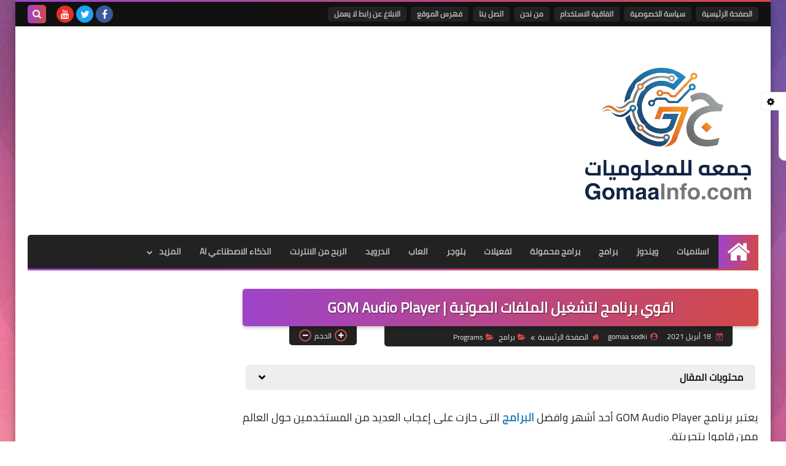

--- FILE ---
content_type: text/html; charset=UTF-8
request_url: https://www.gomaainfo.com/2019/12/gom-audio-player.html
body_size: 68536
content:
<!DOCTYPE html>
<html dir='rtl' lang='ar' xmlns='http://www.w3.org/1999/xhtml' xmlns:b='http://www.google.com/2005/gml/b' xmlns:data='http://www.google.com/2005/gml/data' xmlns:expr='http://www.google.com/2005/gml/expr'>
<head prefix='og: http://ogp.me/ns# fb: http://ogp.me/ns/fb# article: http://ogp.me/ns/article#'>
<script async='async' crossorigin='anonymous' src='https://pagead2.googlesyndication.com/pagead/js/adsbygoogle.js?client=ca-pub-3963544040303091'></script>
<script async='async' data-ad-client='ca-pub-3129778972743535' src='https://pagead2.googlesyndication.com/pagead/js/adsbygoogle.js'></script>
<script async='async' crossorigin='anonymous' src='https://pagead2.googlesyndication.com/pagead/js/adsbygoogle.js?client=ca-pub-8023422673786990'></script>
<script async='async' crossorigin='anonymous' src='https://pagead2.googlesyndication.com/pagead/js/adsbygoogle.js?client=ca-pub-2216961439240500'></script>
<script async='async' crossorigin='anonymous' src='https://pagead2.googlesyndication.com/pagead/js/adsbygoogle.js?client=ca-pub-7339666465919610'></script>
<!-- alaa45023@gmail.com -->
<script async='async' crossorigin='anonymous' src='https://pagead2.googlesyndication.com/pagead/js/adsbygoogle.js?client=ca-pub-5604894751760749'></script>
<!-- alrabe7on@gmail.com -->
<script async='async' crossorigin='anonymous' src='https://pagead2.googlesyndication.com/pagead/js/adsbygoogle.js?client=ca-pub-1880403334040933'></script>
<!-- Google tag (gtag.js) -->
<script async='async' src='https://www.googletagmanager.com/gtag/js?id=AW-625611970'>
</script>
<script>
  window.dataLayer = window.dataLayer || [];
  function gtag(){dataLayer.push(arguments);}
  gtag('js', new Date());

  gtag('config', 'AW-625611970');
</script>
<!-- DNS Prefetch -->
<link as='image' href='https://www.gomaainfo.com/favicon.ico' rel='prefetch'/><link as='image' href='https://3.bp.blogspot.com/-TTjKNu81qZc/WmZwH-ZbHiI/AAAAAAAAAIE/5AD2e-RqhbUjv2-w13HQ5o8jFF_0krT-ACK4BGAYYCw/s1600-e360/SqBack.jpg' rel='preload'/><link href='https://script.google.com' rel='dns-prefetch'/><link href='https://fonts.gstatic.com' rel='dns-prefetch'/><link href='https://fonts.googleapis.com' rel='dns-prefetch'/><link href='https://1.bp.blogspot.com' rel='dns-prefetch'/><link href='https://2.bp.blogspot.com' rel='dns-prefetch'/><link href='https://3.bp.blogspot.com' rel='dns-prefetch'/><link href='https://4.bp.blogspot.com' rel='dns-prefetch'/><link href='https://cdnjs.cloudflare.com' rel='dns-prefetch'/><link href='https://pagead2.googlesyndication.com' rel='dns-prefetch'/><link href='https://accounts.google.com' rel='dns-prefetch'/><link href='https://resources.blogblog.com' rel='dns-prefetch'/><link as='image' href='https://blogger.googleusercontent.com/img/b/R29vZ2xl/AVvXsEi1RhGKPfdRm6xNf7TjKG9Me9oo5tdDxX82aZyOlvt8WL6VOvN2dKDNXnfjWLSg-1XMnrXq2IFS6F6-NkJVvywF1yYHqi2zxW505-vEVwuKOGxoE4g-oPJo35bSgf8_zusTVWGiOGihQhI/s1600/%25D8%25A7%25D9%2582%25D9%2588%25D9%258A+%25D8%25A8%25D8%25B1%25D9%2586%25D8%25A7%25D9%2585%25D8%25AC+%25D9%2584%25D8%25AA%25D8%25B4%25D8%25BA%25D9%258A%25D9%2584+%25D8%25A7%25D9%2584%25D9%2585%25D9%2584%25D9%2581%25D8%25A7%25D8%25AA+%25D8%25A7%25D9%2584%25D8%25B5%25D9%2588%25D8%25AA%25D9%258A%25D8%25A9++GOM+Audio+Player+2.2.24.0.jpg' rel='preload'/><link href='https://connect.facebook.net' rel='dns-prefetch'/><link href='https://www.facebook.com' rel='dns-prefetch'/><link href='https://disqus.com' rel='dns-prefetch'/><link href='https://c.disquscdn.com' rel='dns-prefetch'/><link as='font' crossorigin='anonymous' href='https://fonts.gstatic.com/s/cairo/v6/SLXGc1nY6HkvalIkTpu0xg.woff2' rel='preload'/><link as='font' crossorigin='anonymous' href='https://fonts.gstatic.com/s/cairo/v6/SLXGc1nY6HkvalIvTpu0xg.woff2' rel='preload'/><link as='font' crossorigin='anonymous' href='https://fonts.gstatic.com/s/cairo/v6/SLXGc1nY6HkvalIhTps.woff2' rel='preload'/><link as='font' crossorigin='anonymous' href='https://cdnjs.cloudflare.com/ajax/libs/font-awesome/4.7.0/fonts/fontawesome-webfont.woff2?v=4.7.0' rel='preload'/><link as='script' href='https://www.google-analytics.com/analytics.js' rel='preload'/>
<!-- Default Meta -->
<meta content='text/html; charset=UTF-8' http-equiv='Content-Type'/>
<meta content='width=device-width, initial-scale=1' name='viewport'/>
<link href='https://www.gomaainfo.com/2019/12/gom-audio-player.html' rel='canonical'/>
<meta content='برنامج GOM Audio مميز جداً وتستطيع من خلالة إدارة وتشغيل الملفات الصوتية MP3 واسطوانات الأودويو وغيرها كما ان البرنامج سهل التثبيت والتشغيل والإستحدام ومجانى بشكل كامل.' name='description'/>
<link async='async' href='https://www.gomaainfo.com/favicon.ico' rel='icon' type='image/x-icon'/>
<meta content='IE=edge' http-equiv='X-UA-Compatible'/>
<meta content='blogger' name='generator'/>
<meta content='#d24949' name='theme-color'/>
<meta content='#d24949' name='msapplication-navbutton-color'/>
<meta content='2305872548633637654' name='BlogId'/>
<link href='https://blogger.googleusercontent.com/img/b/R29vZ2xl/AVvXsEi1RhGKPfdRm6xNf7TjKG9Me9oo5tdDxX82aZyOlvt8WL6VOvN2dKDNXnfjWLSg-1XMnrXq2IFS6F6-NkJVvywF1yYHqi2zxW505-vEVwuKOGxoE4g-oPJo35bSgf8_zusTVWGiOGihQhI/s1600/%25D8%25A7%25D9%2582%25D9%2588%25D9%258A+%25D8%25A8%25D8%25B1%25D9%2586%25D8%25A7%25D9%2585%25D8%25AC+%25D9%2584%25D8%25AA%25D8%25B4%25D8%25BA%25D9%258A%25D9%2584+%25D8%25A7%25D9%2584%25D9%2585%25D9%2584%25D9%2581%25D8%25A7%25D8%25AA+%25D8%25A7%25D9%2584%25D8%25B5%25D9%2588%25D8%25AA%25D9%258A%25D8%25A9++GOM+Audio+Player+2.2.24.0.jpg' rel='image_src'/>
<!--[if IE]><script type='text/javascript'>(function(){var html5=("abbr,article,aside,audio,canvas,datalist,details,"+"figure,footer,header,hgroup,mark,menu,meter,nav,output,"+"progress,section,time,video").split(',');for(var i=0;i<html5.length;i++){document.createElement(html5[i])}try{document.execCommand('BackgroundImageCache',false,true)}catch(e){}})()</script><![endif]-->
<!-- Title -->
<title>اقوي برنامج لتشغيل الملفات الصوتية | GOM Audio Player</title>
<!-- Open Graph -->
<meta content='ar_AR' property='og:locale'/>
<meta content='https://www.gomaainfo.com/2019/12/gom-audio-player.html' property='og:url'/>
<meta content='اقوي برنامج لتشغيل الملفات الصوتية | GOM Audio Player' property='og:title'/>
<meta content='جمعه للمعلوميات' property='og:site_name'/>
<meta content='برنامج GOM Audio مميز جداً وتستطيع من خلالة إدارة وتشغيل الملفات الصوتية MP3 واسطوانات الأودويو وغيرها كما ان البرنامج سهل التثبيت والتشغيل والإستحدام ومجانى بشكل كامل.' property='og:description'/>
<meta content='اقوي برنامج لتشغيل الملفات الصوتية | GOM Audio Player' property='og:image:alt'/>
<meta content='article' property='og:type'/>
<meta content='https://blogger.googleusercontent.com/img/b/R29vZ2xl/AVvXsEi1RhGKPfdRm6xNf7TjKG9Me9oo5tdDxX82aZyOlvt8WL6VOvN2dKDNXnfjWLSg-1XMnrXq2IFS6F6-NkJVvywF1yYHqi2zxW505-vEVwuKOGxoE4g-oPJo35bSgf8_zusTVWGiOGihQhI/w1200-h630-p-k-no-nu/%25D8%25A7%25D9%2582%25D9%2588%25D9%258A+%25D8%25A8%25D8%25B1%25D9%2586%25D8%25A7%25D9%2585%25D8%25AC+%25D9%2584%25D8%25AA%25D8%25B4%25D8%25BA%25D9%258A%25D9%2584+%25D8%25A7%25D9%2584%25D9%2585%25D9%2584%25D9%2581%25D8%25A7%25D8%25AA+%25D8%25A7%25D9%2584%25D8%25B5%25D9%2588%25D8%25AA%25D9%258A%25D8%25A9++GOM+Audio+Player+2.2.24.0.jpg' property='og:image'/>
<!-- Twitter Card -->
<meta content='summary_large_image' name='twitter:card'/>
<meta content='https://www.gomaainfo.com/' name='twitter:domain'/>
<meta content='برنامج GOM Audio مميز جداً وتستطيع من خلالة إدارة وتشغيل الملفات الصوتية MP3 واسطوانات الأودويو وغيرها كما ان البرنامج سهل التثبيت والتشغيل والإستحدام ومجانى بشكل كامل.' name='twitter:description'/>
<meta content='اقوي برنامج لتشغيل الملفات الصوتية | GOM Audio Player' name='twitter:title'/>
<meta content='https://blogger.googleusercontent.com/img/b/R29vZ2xl/AVvXsEi1RhGKPfdRm6xNf7TjKG9Me9oo5tdDxX82aZyOlvt8WL6VOvN2dKDNXnfjWLSg-1XMnrXq2IFS6F6-NkJVvywF1yYHqi2zxW505-vEVwuKOGxoE4g-oPJo35bSgf8_zusTVWGiOGihQhI/w1200-h630-p-k-no-nu/%25D8%25A7%25D9%2582%25D9%2588%25D9%258A+%25D8%25A8%25D8%25B1%25D9%2586%25D8%25A7%25D9%2585%25D8%25AC+%25D9%2584%25D8%25AA%25D8%25B4%25D8%25BA%25D9%258A%25D9%2584+%25D8%25A7%25D9%2584%25D9%2585%25D9%2584%25D9%2581%25D8%25A7%25D8%25AA+%25D8%25A7%25D9%2584%25D8%25B5%25D9%2588%25D8%25AA%25D9%258A%25D8%25A9++GOM+Audio+Player+2.2.24.0.jpg' name='twitter:image'/>
<!-- Feed Links -->
<link rel="alternate" type="application/atom+xml" title="جمعه للمعلوميات - Atom" href="https://www.gomaainfo.com/feeds/posts/default" />
<link rel="alternate" type="application/rss+xml" title="جمعه للمعلوميات - RSS" href="https://www.gomaainfo.com/feeds/posts/default?alt=rss" />
<link rel="service.post" type="application/atom+xml" title="جمعه للمعلوميات - Atom" href="https://www.blogger.com/feeds/2305872548633637654/posts/default" />

<link rel="alternate" type="application/atom+xml" title="جمعه للمعلوميات - Atom" href="https://www.gomaainfo.com/feeds/8284430792369128508/comments/default" />
<!-- Required -->
<meta content='1917040085196197' property='fb:app_id'/>
<meta content='100008267706369' property='fb:admins'/>
<meta content='https://www.facebook.com/gomaainfo/' property='article:publisher'/>
<meta content='https://www.facebook.com/gomaainfo/' property='article:author'/>
<meta content='1497645448026378243' name='twitter:site'/>
<meta content='@gomaainfo1' name='twitter:creator'/>
<!-- كود التتبع جمعه للمعلوميات -->
<!-- Google tag (gtag.js) -->
<script async='async' src='https://www.googletagmanager.com/gtag/js?id=G-VS2DT1KZW2'></script>
<script>
  window.dataLayer = window.dataLayer || [];
  function gtag(){dataLayer.push(arguments);}
  gtag('js', new Date());

  gtag('config', 'G-VS2DT1KZW2');
</script>
<!-- كود التتبع جمعه للمعلوميات -->
<!-- كود اختصار روابط -->
<script type='text/javascript'>
    var app_url = 'https://exe.io/';
    var app_api_token = '129e6d7f13b4c4e22ee80bd82797d371cf9d1957';
    var app_advert = 2;
    var app_exclude_domains = ["gomaainfo.com","www.gomaainfo.com","https://www.gomaainfo.com","facebook.com","www.facebook.com","youtube.com","www.youtube.com","twitter.com","www.twitter.com","instagram.com","www.instagram.com","plus.google.com","www.plus.google.com","bluehost.com","www.bluehost.com","google.com","www.google.com","www.blogger.com"];
</script>
<script src='//exe.io/js/full-page-script.js'></script>
<!-- كود اختصار روابط -->
<!-- Template Skin -->
<style id='page-skin-1' type='text/css'><!--
/* === Squeeze Template ====
-> Platform : Blogger
-> Category : Magazine
-> Homepage : https://squeeze-template.blogspot.com
-> Version  : 2.3.1
-> Updated  : May 2023
*/
/* Normalize
===================*/
html{font-family:serif;line-height:1.15;-ms-text-size-adjust:100%;-webkit-text-size-adjust:100%}body{margin:0}article,aside,footer,header,nav,section{display:block}h1{font-size:2em;margin:.67em 0}figcaption,figure,main{display:block}figure{margin:1em 40px}hr{box-sizing:content-box;height:0;overflow:visible}pre{font-family:monospace,monospace;font-size:1em}a{background-color:transparent;-webkit-text-decoration-skip:objects}a:active,a:hover{outline-width:0}abbr[title]{border-bottom:none;text-decoration:underline;text-decoration:underline dotted}b,strong{font-weight:inherit;font-weight:bolder}code,kbd,samp{font-family:monospace,monospace;font-size:1em}dfn{font-style:italic}mark{background-color:#ff0;color:#000}small{font-size:80%}sub,sup{font-size:75%;line-height:0;position:relative;vertical-align:baseline}sub{bottom:-.25em}sup{top:-.5em}audio,video{display:inline-block}audio:not([controls]){display:none;height:0}img{max-width:100%;border-style:none}svg:not(:root){overflow:hidden}button,input,optgroup,select,textarea{font-family:serif;font-size:100%;line-height:1.15;margin:0}button,input{important;overflow:visible}button,select{text-transform:none}button,html [type="button"],
[type="reset"],[type="submit"]{-webkit-appearance:button}button::-moz-focus-inner,[type="button"]::-moz-focus-inner,[type="reset"]::-moz-focus-inner,[type="submit"]::-moz-focus-inner{border-style:none;padding:0}button:-moz-focusring,[type="button"]:-moz-focusring,[type="reset"]:-moz-focusring,[type="submit"]:-moz-focusring{outline:1px dotted ButtonText}fieldset{border:1px solid silver;margin:0 2px;padding:.35em .625em .75em}legend{box-sizing:border-box;color:inherit;display:table;max-width:100%;padding:0;white-space:normal}progress{display:inline-block;vertical-align:baseline}textarea{overflow:auto}[type="checkbox"],[type="radio"]{box-sizing:border-box;padding:0}[type="number"]::-webkit-inner-spin-button,[type="number"]::-webkit-outer-spin-button{height:auto}[type="search"]{-webkit-appearance:textfield;outline-offset:-2px}[type="search"]::-webkit-search-cancel-button,[type="search"]::-webkit-search-decoration{-webkit-appearance:none}::-webkit-file-upload-button{-webkit-appearance:button;font:inherit}details,menu{display:block}summary{display:list-item}canvas{display:inline-block}template{display:none}[hidden]{display:none}
*,:before,:after{-webkit-box-sizing:border-box;-moz-box-sizing:border-box;box-sizing:border-box}
iframe{border:none}
/* Spinner
===================*/
.Loading{position:fixed;z-index:9999;background-color:#fff;width:100vw;height:100vh;right:0;top:0}.spinner{text-align:center;top:-webkit-calc(50% - 12.5px);top:-moz-calc(50% - 12.5px);top:calc(50% - 12.5px);position:relative}.spinner > div{margin:0 5px;width:20px;height:20px;background:-webkit-linear-gradient(to left,#d24949,#9e44c9);background:-linear-gradient(to left,#d24949,#9e44c9);background:-moz-linear-gradient(to left,#d24949,#9e44c9);background:-o-linear-gradient(to left,#d24949,#9e44c9);background:linear-gradient(to left,#d24949,#9e44c9);border-radius:100%;display:inline-block;-webkit-animation:sk-bouncedelay 1.4s infinite ease-in-out both;-moz-animation:sk-bouncedelay 1.4s infinite ease-in-out both;-o-animation:sk-bouncedelay 1.4s infinite ease-in-out both;animation:sk-bouncedelay 1.4s infinite ease-in-out both}.spinner .bounce1{-webkit-animation-delay:-.32s;-moz-animation-delay:-.32s;-o-animation-delay:-.32s;animation-delay:-.32s}.spinner .bounce2{-webkit-animation-delay:-.16s;-moz-animation-delay:-.16s;-o-animation-delay:-.16s;animation-delay:-.16s}@-webkit-keyframes sk-bouncedelay{0%,80%,100%{-webkit-transform:scale(0)}40%{-webkit-transform:scale(1.0)}}@-moz-keyframes sk-bouncedelay{0%,80%,100%{-webkit-transform:scale(0);-moz-transform:scale(0);transform:scale(0)}40%{-webkit-transform:scale(1.0);-moz-transform:scale(1.0);transform:scale(1.0)}}@-o-keyframes sk-bouncedelay{0%,80%,100%{-webkit-transform:scale(0);-o-transform:scale(0);transform:scale(0)}40%{-webkit-transform:scale(1.0);-o-transform:scale(1.0);transform:scale(1.0)}}@keyframes sk-bouncedelay{0%,80%,100%{-webkit-transform:scale(0);-moz-transform:scale(0);-o-transform:scale(0);transform:scale(0)}40%{-webkit-transform:scale(1.0);-moz-transform:scale(1.0);-o-transform:scale(1.0);transform:scale(1.0)}}
/* Fonts
===================*/
@font-face{font-family:'Cairo';font-style:normal;font-weight:400;font-display:swap;src:local(Cairo),local(Cairo-Regular),url(https://fonts.gstatic.com/s/cairo/v6/SLXGc1nY6HkvalIkTpu0xg.woff2) format("woff2");unicode-range:U+0600-06FF,U+200C-200E,U+2010-2011,U+204F,U+2E41,U+FB50-FDFF,U+FE80-FEFC}
@font-face{font-family:'Cairo';font-style:normal;font-weight:400;font-display:swap;src:local(Cairo),local(Cairo-Regular),url(https://fonts.gstatic.com/s/cairo/v6/SLXGc1nY6HkvalIvTpu0xg.woff2) format("woff2");unicode-range:U+0100-024F,U+0259,U+1E00-1EFF,U+2020,U+20A0-20AB,U+20AD-20CF,U+2113,U+2C60-2C7F,U+A720-A7FF}
@font-face{font-family:'Cairo';font-style:normal;font-weight:400;font-display:swap;src:local(Cairo),local(Cairo-Regular),url(https://fonts.gstatic.com/s/cairo/v6/SLXGc1nY6HkvalIhTps.woff2) format("woff2");unicode-range:U+0000-00FF,U+0131,U+0152-0153,U+02BB-02BC,U+02C6,U+02DA,U+02DC,U+2000-206F,U+2074,U+20AC,U+2122,U+2191,U+2193,U+2212,U+2215,U+FEFF,U+FFFD}
/* Carousel
===================*/
@keyframes splide-loading{
0%{transform:rotate(0)}
to{transform:rotate(1turn)}
}
.splide__container{position:relative;box-sizing:border-box}
.splide__list{margin:0!important;padding:0!important;width:-webkit-max-content;width:max-content;will-change:transform}
.splide.is-active .splide__list{display:flex}
.splide{visibility:hidden}
.splide,.splide__slide{position:relative}
.splide__slide{box-sizing:border-box;list-style-type:none!important;margin:0;flex-shrink:0}
.splide__slide img{vertical-align:bottom}
.splide__slider{position:relative}
.splide__track{position:relative;z-index:0;overflow:hidden}
.splide--draggable>.splide__track>.splide__list>.splide__slide{-webkit-user-select:none;user-select:none}
.splide--fade>.splide__track>.splide__list{display:block}
.splide--fade>.splide__track>.splide__list>.splide__slide{position:absolute;top:0;left:0;z-index:0;opacity:0}
.splide--fade>.splide__track>.splide__list>.splide__slide.is-active{position:relative;z-index:1;opacity:1}
.splide--rtl{direction:rtl}
.splide--ttb>.splide__track>.splide__list{display:block}
.splide__arrow svg{width:1.2em;height:1.2em;fill:currentColor}
.splide__arrow{cursor:pointer}
.splide__arrow--prev svg{transform:scaleX(-1)}
.splide--nav>.splide__track>.splide__list>.splide__slide:focus{outline:none}
.splide--rtl>.splide__arrows .splide__arrow--prev svg,.splide--rtl>.splide__track>.splide__arrows .splide__arrow--prev svg{transform:scaleX(1)}
.splide--rtl>.splide__arrows .splide__arrow--next svg,.splide--rtl>.splide__track>.splide__arrows .splide__arrow--next svg{transform:scaleX(-1)}
.splide--ttb>.splide__arrows .splide__arrow--prev svg,.splide--ttb>.splide__track>.splide__arrows .splide__arrow--prev svg{transform:rotate(-90deg)}
.splide--ttb>.splide__arrows .splide__arrow--next svg,.splide--ttb>.splide__track>.splide__arrows .splide__arrow--next svg{transform:rotate(90deg)}
/* Main
===================*/
body{font-family:'Cairo',sans-serif;font-size:14px;line-height:1.5em;visibility:visible!important}
body[data-overflow='false']{overflow:hidden}
body.boxed .main-container{max-width:1230px}
body[data-protect='true']{-webkit-user-select:none;-khtml-user-select:none;-moz-user-select:none;-ms-user-select:none;user-select:none}
body::-webkit-scrollbar{background-color:#ffffff;width:10px}
body::-webkit-scrollbar-thumb{background:#d24949}
body::-moz-selection{background:#d24949;color:#FFF}
::-moz-selection{background:#d24949;color:#FFF}
::selection{background:#d24949;color:#FFF}
ul{list-style:none;padding:0;margin:0}
p{line-height:2;font-size:12px}
a{text-decoration:none;color:inherit}
.main-container{max-width:100%;width:100%;margin:0 auto;background-color:#ffffff;-webkit-box-shadow:0 4px 8px 0 rgba(0,0,0,0.2),0 6px 20px 0 rgba(0,0,0,0.19);-moz-box-shadow:0 4px 8px 0 rgba(0,0,0,0.2),0 6px 20px 0 rgba(0,0,0,0.19);box-shadow:0 4px 8px 0 rgba(0,0,0,0.2),0 6px 20px 0 rgba(0,0,0,0.19)}
.main-container:before,.main-container:after{content:'';display:block;height:3px;background:-webkit-linear-gradient(to left,#d24949,#9e44c9);background:-o-linear-gradient(to left,#d24949,#9e44c9);background:-moz-linear-gradient(to left,#d24949,#9e44c9);background:linear-gradient(to left,#d24949,#9e44c9)}
#RecentPosts{margin-bottom:30px}
.side-right{margin-bottom:30px}
body.no-sidebar .side-right{float:none;width:100%}
body.no-sidebar aside{display:none}
.tempscheme{border-color:#d24949 #2d283b #9e44c9 #867d9a;float:right;text-align:left}
/* Widths
===================*/
.middle-content{display:flex;align-items:flex-start;justify-content:space-between}
.side-right{position:relative;width:calc(100% - 330px - 20px)}
aside{width:330px;position:relative;margin-right:20px}
.wrapper{max-width:1230px;margin:0 auto}
#footer .color-wrap{position:relative;background-color:rgba(0,0,0,0.1)}
.main-wrap{padding:0 20px}
.stickysides .side-right,.stickysides aside{position:sticky;top:0}
/* Framework
===================*/
/* Headlines */
.headline{margin-bottom:15px;border-bottom:2px solid #eeeeee}
.main-wrap aside .headline{margin-bottom:15px;border-bottom:2px solid #eeeeee}
footer .headline{margin-bottom:15px;border-bottom:2px solid #2d283b}
.headline h2,.headline h4{display:inline-block;margin:0 0 12px;font-size:17px;position:relative}
.main-wrap .headline h2{color:#222222}
.main-wrap .headline h4{color:#222222}
.main-wrap .headline{border-bottom:2px solid #eeeeee}
.main-wrap aside .headline h4{color:#222222}
footer .headline h4{color:#b3adc1}
.headline h2:after,.headline h4:after{content:"";height:2px;background:-webkit-linear-gradient(to left,#d24949,#9e44c9);background:-o-linear-gradient(to left,#d24949,#9e44c9);background:-moz-linear-gradient(to left,#d24949,#9e44c9);background:linear-gradient(to left,#d24949,#9e44c9);position:absolute;top:33px;left:0;right:0;bottom:0}
.headline > a{color:#777777;float:left;padding:5px 12px;font-size:12px;background-color:#eeeeee;border-radius:5px;line-height:18px}
/* Read More */
.read-more{display:inline-block;background:-webkit-linear-gradient(to left,#d24949,#9e44c9);background:-o-linear-gradient(to left,#d24949,#9e44c9);background:-moz-linear-gradient(to left,#d24949,#9e44c9);background:linear-gradient(to left,#d24949,#9e44c9);padding:5px 15px;font-size:14px;font-weight:700;color:#ffffff;border-radius:30px}
.read-more:hover{padding:5px 25px}
/* Post Share */
.post-share{float:left}
.post-share .share-icon{z-index:1;float:left;width:31px;height:31px;line-height:31px;text-align:center;background:-webkit-linear-gradient(to left,#d24949,#9e44c9);background:-o-linear-gradient(to left,#d24949,#9e44c9);background:-moz-linear-gradient(to left,#d24949,#9e44c9);background:linear-gradient(to left,#d24949,#9e44c9);color:#ffffff;font-size:16px;border-radius:100%;cursor:pointer;position:relative}
.post-share .share-icon:after{opacity:0;content:"";font-family:FontAwesome;border-width:5px;border-style:solid;position:absolute;top:11px;left:97%;pointer-events:none}
.rtl .post-share .share-icon:after{border-color:transparent transparent transparent #d24949}
.ltr .post-share .share-icon:after{border-color:transparent #d24949 transparent transparent}
.post-share .share-icon.arrow:after{opacity:1}
.post-share .share-icon i{pointer-events:none}
.post-share .share-menu{visibility:hidden;float:left;margin-top:1px;margin-bottom:0;margin-left:5px}
.post-share .share-menu li{float:left;opacity:0;margin-left:5px}
.rtl .post-share .share-menu li{-webkit-transform:translateX(-30px);-ms-transform:translateX(-30px);-moz-transform:translateX(-30px);-o-transform:translateX(-30px);transform:translateX(-30px)}
.ltr .post-share .share-menu li{-webkit-transform:translateX(30px);-ms-transform:translateX(30px);-moz-transform:translateX(30px);-o-transform:translateX(30px);transform:translateX(30px)}
.post-share .share-menu li a:before{width:27px;height:27px;line-height:29px;margin-top:1px;border-radius:100%;color:#FFF;display:block;font-family:FontAwesome;text-align:center;}
.post-share .share-menu li:nth-of-type(1) a:before{content:"\f09a";background-color:#3b5998}
.post-share .share-menu li:nth-of-type(2) a:before{content:"\f099";background-color:#1da1f2}
.post-share .share-menu li:nth-of-type(3) a:before{content:"\f231";background-color:#cc2127}
.share-open.share-menu{visibility:visible}
[dir] .share-open.share-menu li{opacity:1;-webkit-transform:translateX(0);-ms-transform:translateX(0);-moz-transform:translateX(0);-o-transform:translateX(0);transform:translateX(0)}
.share-open.share-menu li:nth-of-type(1){-webkit-transition:.4s linear;-o-transition:.4s linear;-moz-transition:.4s linear;transition:.4s linear}
.share-open.share-menu li:nth-of-type(2){-webkit-transition:.3s linear;-o-transition:.3s linear;-moz-transition:.3s linear;transition:.3s linear}
.share-open.share-menu li:nth-of-type(3){-webkit-transition:.2s linear;-o-transition:.2s linear;-moz-transition:.2s linear;transition:.2s linear}
/* Image Wrap */
.img-wrap{display:block;border-radius:5px;overflow:hidden;position:relative}
.img-wrap:hover img{-webkit-transform:scale(1.1) rotate(3deg);-ms-transform:scale(1.1) rotate(3deg);-moz-transform:scale(1.1) rotate(3deg);-o-transform:scale(1.1) rotate(3deg);transform:scale(1.1) rotate(3deg)}
.overlay{opacity:0;width:100%;height:100%;overflow:hidden;border-radius:5px;background:-webkit-linear-gradient(to left,#d24949,#9e44c9);background:-o-linear-gradient(to left,#d24949,#9e44c9);background:-moz-linear-gradient(to left,#d24949,#9e44c9);background:linear-gradient(to left,#d24949,#9e44c9);position:absolute;top:0;left:0}{opacity:0;width:100%;height:100%;overflow:hidden;border-radius:5px;background:rgba(0,0,0,0.6);position:absolute;top:0;left:0}
.img-wrap:hover .overlay{opacity:.8}
.details-on-img{position:absolute;top:0;left:0;right:0;bottom:0}
.details-on-img .author-prof,.details-on-img .post-date{padding:0 4px;background:#ffffff;font-size:10px;border-radius:2px;position:absolute;right:-100%;z-index:2;-webkit-box-shadow:-2px 2px 10px -1px rgba(0,0,0,0.3);-moz-box-shadow:-2px 2px 10px -1px rgba(0,0,0,0.3);box-shadow:-2px 2px 10px -1px rgba(0,0,0,0.3)}
.details-on-img .author-prof{color:#d24949}
.details-on-img .post-date{color:#9e44c9}
.img-wrap .author-prof{top:30px;-webkit-transition:.4s linear;-o-transition:.4s linear;-moz-transition:.4s linear;transition:.4s linear}
.img-wrap .post-date{top:55px;-webkit-transition:.6s linear;-o-transition:.6s linear;-moz-transition:.6s linear;transition:.6s linear}
.img-wrap:hover .author-prof,.img-wrap:hover .post-date{right:0}
.img-wrap img{display:block;width:100%;height:100%}
.rtl .details-on-img > *{direction:rtl}
.ltr .details-on-img > *{direction:ltr}
.details-on-img i{margin-left:5px;float:right;margin-top:5px}
.caption{padding:30px;background:-webkit-gradient(linear,left top, left bottom,from(transparent),color-stop(rgba(0,0,0,0.7)),to(#000));background:-webkit-linear-gradient(transparent,rgba(0,0,0,0.7),#000);background:-o-linear-gradient(transparent,rgba(0,0,0,0.7),#000);background:-moz-linear-gradient(transparent,rgba(0,0,0,0.7),#000);background:linear-gradient(transparent,rgba(0,0,0,0.7),#000);color:#FFF;position:absolute;bottom:0;right:0;left:0}
aside .img-wrap:before,aside .img-wrap:after{display:none}
/* Social Colors */
.social .fa-facebook{background-color:#3b5998}.social .fa-twitter{background-color:#1da1f2}.social .fa-rss{background-color:#f26522}.social .fa-dribbble{background-color:#ea4c89}.social .fa-google-plus{background-color:#dd4b39}.social .fa-pinterest{background-color:#cc2127}.social .fa-linkedin{background-color:#0976b4}.social .fa-wordpress{background-color:#00769d}.social .fa-github{background-color:#000000}.social .fa-youtube{background-color:#e52d27}.social .fa-quora{background-color:#a82400}.social .fa-spotify{background-color:#1ed760}.social .fa-snapchat{background-color:#f5d602}.social .fa-flickr{background-color:#FF0084}.social .fa-instagram{background-color:#7c38af;background:radial-gradient(circle at 0 130%, #fdf497 0%, #fdf497 5%, #fd5949 45%,#d6249f 60%,#285AEB 90%)}.social .fa-behance{background-color:#009fff}.social .fa-whatsapp{background-color:#0D660A}.social .fa-soundcloud{background-color:#FF5419}.social .fa-tumblr{background-color:#3e5a70}.social .fa-khamsat{background-color:#f9b01c}.social .fa-tradent{background-color:#59c5c4}.social .fa-blogger{background-color:#fc9644}.social .fa-telegram{background-color:#32AEE1}.social .fa-google-play{background-color:#3d9dab}.social .fa-mostaql{background-color:#2caae2}.social .fa-messenger{background-color:#0084ff}.social .fa-paypal{background-color:#193685}.social .fa-reddit{background-color:#ff4500}.social .fa-vk{background-color:#45668e}.social .fa-website{background-color:#444444}.fa-website:before{content:"\f0ac"}social .fa-tiktok{background-color:#000}.social .fa-discord{background-color:#6265ed}.social .fa-patreon{background-color:#f74a20}.social .fa-twitch{background-color:#a970ff}.social .fa-tiktok{background-color:#000}
/* Label-Title */
.label-title{padding:0 8px;background:-webkit-linear-gradient(to left,#d24949,#9e44c9);background:-o-linear-gradient(to left,#d24949,#9e44c9);background:-moz-linear-gradient(to left,#d24949,#9e44c9);background:linear-gradient(to left,#d24949,#9e44c9);color:#ffffff;font-size:12px;border-radius:10px;position:absolute;top:10px;right:10px;z-index:2}
.img-wrap:hover .label-title{right:-100%}
.img-wrap .label-name{float:right;background:-webkit-linear-gradient(to left,#d24949,#9e44c9);background:-o-linear-gradient(to left,#d24949,#9e44c9);background:-moz-linear-gradient(to left,#d24949,#9e44c9);background:linear-gradient(to left,#d24949,#9e44c9);padding:2px 10px;border-radius:100px;font-size:12px;margin-bottom:10px;color:#ffffff;position:relative;right:0}
.img-wrap:hover .label-name{right:-100%}
/* Ribble Button */
.ribble{position:relative;overflow:hidden}
.ribble span{font-weight:bold;position:relative;z-index:1;-webkit-transition:.6s ease-in-out;-o-transition:.6s ease-in-out;-moz-transition:.6s ease-in-out;transition:.6s ease-in-out}
.ribble:hover{padding:5px 20px}
.ribble:hover span{color:#ffffff}
.ribble:before{content:'';background:-webkit-linear-gradient(to left,#d24949,#9e44c9);background:-o-linear-gradient(to left,#d24949,#9e44c9);background:-moz-linear-gradient(to left,#d24949,#9e44c9);background:linear-gradient(to left,#d24949,#9e44c9);position:absolute;top:100%;right:-200%;height:200%;width:200%;display:block;z-index:1;border-radius:100px;-webkit-transform:scale(0);-ms-transform:scale(0);-moz-transform:scale(0);-o-transform:scale(0);transform:scale(0);-webkit-transition:.5s ease-in-out;-o-transition:.5s ease-in-out;-moz-transition:.5s ease-in-out;transition:.5s ease-in-out}
.ribble:hover:before{top:-25px;right:-50px;-webkit-transform:scale(1);-ms-transform:scale(1);-moz-transform:scale(1);-o-transform:scale(1);transform:scale(1)}
/* Other */
.blog-admin,#uds-searchControl,#ContactForm93{display:none}
.clear-left{display:block;clear:left}
.clear{clear:both;display:block}
object{max-width:100%}
.hide{display:none!important}
*:not(.notr),:not(.notr):before,:not(.notr):after{-webkit-transition:.3s ease-in-out;-o-transition:.3s ease-in-out;-moz-transition:.3s ease-in-out;transition:.3s ease-in-out}
.post-body #ContactForm93{display:block}
div#Tempnec{display:none!important}
#blogger-components{display:none!important}
body .cookie-choices-info{top:auto;bottom:0;background-color:#333}
/* Header
===================*/
header .color-wrap{background-color:#111111}
header #top-bar{padding:0 20px;height:40px;line-height:40px;color:#FFF;position:relative}
#head-sec{padding:30px 20px;min-height:120px;overflow:hidden}
/* Fixed TopBar */
header .color-wrap.fixed{position:fixed;width:100%;top:0;right:0;z-index:6}
/* Header Social */
header #top-bar #LinkList301{z-index:1;max-width:30%;margin-left:45px;float:left;position:relative;height:40px}
#LinkList301 .social-static{margin-top:5px;white-space:nowrap;overflow-x:auto}
#LinkList301 .social-static li{vertical-align:top}
#LinkList301 .social-static::-webkit-scrollbar{#ffffff;width:0px}
.social-static li{display:inline-block;margin:1px 2px 0;overflow:hidden}
.social-static li i{color:#FFF;width:28px;height:28px;line-height:28px;border-radius:100%;display:block;text-align:center;font-size:16px}
.social-static li svg{width:28px;height:28px;padding:6px 0;border-radius:100%;display:block;fill:#FFF}
.social-static li:hover{-webkit-animation:SocIcons .2s ease-in-out;-moz-animation:SocIcons .2s ease-in-out;-o-animation:SocIcons .2s ease-in-out;animation:SocIcons .2s ease-in-out}
@-webkit-keyframes SocIcons{
50%{-webkit-transform:scale(0.7);transform:scale(0.7)}
100%{-webkit-transform:scale(1.5);transform:cale(1.5)}
}
@-moz-keyframes SocIcons{
50%{-webkit-transform:scale(0.7);-moz-transform:scale(0.7);transform:scale(0.7)}
100%{-webkit-transform:scale(1.5);-moz-transform:cale(1.5);transform:cale(1.5)}
}
@-o-keyframes SocIcons{
50%{-webkit-transform:scale(0.7);-o-transform:scale(0.7);transform:scale(0.7)}
100%{-webkit-transform:scale(1.5);-o-transform:cale(1.5);transform:cale(1.5)}
}
@keyframes SocIcons{
50%{-webkit-transform:scale(0.7);-moz-transform:scale(0.7);-o-transform:scale(0.7);transform:scale(0.7)}
100%{-webkit-transform:scale(1.5);-moz-transform:cale(1.5);-o-transform:cale(1.5);transform:cale(1.5)}
}
/* Header Pages List */
header #top-bar #PageList301{float:right;height:40px}
header #top-bar .menu li{float:right;margin:8px 0}
header #top-bar .menu li a{-webkit-transition:none;-o-transition:none;-moz-transition:none;transition:none;background:#222222;margin-left:7px;font-size:12px;display:block;line-height:normal;padding:0 10px;border-radius:5px;font-weight:700;color:#bbbbbb;line-height:2em}
header #top-bar .menu li a:hover,header #top-bar .menu li.selected a{color:#ffffff!important;background:-webkit-linear-gradient(to left,#d24949,#9e44c9);background:-o-linear-gradient(to left,#d24949,#9e44c9);background:-moz-linear-gradient(to left,#d24949,#9e44c9);background:linear-gradient(to left,#d24949,#9e44c9)}
header #top-bar .menu-res{display:none}
header #top-bar .menu-res button{background:none;border:none;display:block;width:30px;height:30px;line-height:25px;padding:0;font-size:18px;background:-webkit-linear-gradient(to left,#d24949,#9e44c9);background:-o-linear-gradient(to left,#d24949,#9e44c9);background:-moz-linear-gradient(to left,#d24949,#9e44c9);background:linear-gradient(to left,#d24949,#9e44c9);color:#ffffff;text-align:center;border-radius:5px;cursor:pointer;position:absolute;top:5px;right:20px;z-index:2;cursor:pointer}
.menu-res-wrap ul:before{content:"";border-width:8px;border-style:solid;border-color:transparent transparent #222222;position:absolute;top:-14px;right:10px;z-index:2}
.menu-res-wrap ul{width:180px;top:50px;position:absolute;background-color:#222222;right:10px;padding:10px;border-radius:5px;z-index:-1;opacity:0;pointer-events:none;}
.menu-res-wrap ul.open{z-index:9999999;opacity:1;pointer-events:auto;}
.menu-res-wrap li a{display:block;border-bottom:1px dashed rgba(255,255,255,0.075);color:#eeeeee;text-align:center}
.menu-res-wrap li:last-of-type a{border-bottom:none}
/* Search Box */
header #HTML301{height:100%;position:absolute;left:20px;min-width:230px}
header .search{position:relative;display:flex;justify-content:flex-end;align-items:center;height:30px;margin-top:5px}
header .search label{width:0px;overflow:hidden;height:100%;display:flex;flex-wrap:wrap}
header .search input{z-index:1;font-family:inherit;border-radius:5px;height:100%;width:100%;background-color:#333333;color:#ffffff;font-size:12px;border:none;padding:0 15px;outline:none}
header .search button{color:#ffffff;background:-webkit-linear-gradient(to left,#d24949,#9e44c9);background:-o-linear-gradient(to left,#d24949,#9e44c9);background:-moz-linear-gradient(to left,#d24949,#9e44c9);background:linear-gradient(to left,#d24949,#9e44c9);display:block;width:30px;height:30px;line-height:30px;padding:0;font-size:15px;text-align:center;border-radius:5px;cursor:pointer;flex-shrink:0;position:relative;border:none}
header .search.open-search label{width:100%}
/* Logo & AD */
#Header1{width:290px;float:right}
#Header1 .headone{font-weight:700;display:block;margin:0 0 10px;font-size:35px;line-height:1em;text-align:center}
#Header1 p{margin:0;font-size:12px;text-align:center;line-height:1.5em}
#Header1 img{width:auto;max-width:100%;margin:0 auto;display:block;height:auto}
.img-logo{display:block}
#HTML302,#HTML307{width:728px;float:left;text-align:left}
/* Main Menu */
#menu-bar{clear:both;position:relative;padding:0 20px;margin-bottom:30px}
#LinkList302{height:58px;background-color:#222222;position:relative;border-radius:5px}
#LinkList302:before{content:'';display:block;height:3px;background:-webkit-linear-gradient(to left,#d24949,#9e44c9);background:-o-linear-gradient(to left,#d24949,#9e44c9);background:-moz-linear-gradient(to left,#d24949,#9e44c9);background:linear-gradient(to left,#d24949,#9e44c9);position:absolute;width:100%;bottom:0;right:0}
#menu-bar .menu-bar ul li{float:right}
#menu-bar .menu-bar ul li>a{font-weight:700;display:block;width:100%;padding:17px 15px;color:#bbbbbb;position:relative}
#menu-bar .menu-bar li>a:hover{background-color:#333333;color:#eeeeee}
#menu-bar .menu-bar ul li.drop-menu-st >a{padding-left:30px}
.menu-bar ul i{font-size:18px;display:inline-block;vertical-align:middle;margin-left:10px}
#menu-bar .home{white-space:nowrap;overflow:hidden;height:55px;line-height:25px;background:-webkit-linear-gradient(to left,#d24949,#9e44c9);background:-o-linear-gradient(to left,#d24949,#9e44c9);background:-moz-linear-gradient(to left,#d24949,#9e44c9);background:linear-gradient(to left,#d24949,#9e44c9);color:#FFF!important;min-width:65px;max-width:65px;border-start-start-radius:5px}
#menu-bar .home:hover{max-width:100%!important;padding-right:40px}
#menu-bar .home span{position:relative;right:50px}
#menu-bar .home:hover span{right:0px}
.home:before{font-weight:400;content:"\f015";font-family:"fontawesome";font-size:20px;position:absolute;right:23px;text-indent:0;-webkit-transform:scale(2);-ms-transform:scale(2);-moz-transform:scale(2);-o-transform:scale(2);transform:scale(2);top:16px}
#menu-bar .home:hover:before{right:10px;-webkit-transform:scale(1);-ms-transform:scale(1);-moz-transform:scale(1);-o-transform:scale(1);transform:scale(1)}
/* Sub Menu */
#menu-bar .menu-bar li>ul li a{padding:12px 20px}
#menu-bar .menu-bar li>ul li a:hover{background:-webkit-linear-gradient(to left,#d24949,#9e44c9);background:-o-linear-gradient(to left,#d24949,#9e44c9);background:-moz-linear-gradient(to left,#d24949,#9e44c9);background:linear-gradient(to left,#d24949,#9e44c9);color:#ffffff;padding-right:30px}
.drop-menu-st{position:relative;padding-bottom:5px}
.drop-menu-st:after{content:"\f078";font-family:"fontawesome";font-size:10px;color:#bbbbbb;position:absolute;top:18px;left:10px}
.drop-menu-st > ul{display:none;width:200px;height:auto;background-color:#222222;position:absolute;top:58px;z-index:10;-webkit-box-shadow:0 5px 5px 0 rgba(0,0,0,0.2);-moz-box-shadow:0 5px 5px 0 rgba(0,0,0,0.2);box-shadow:0 5px 5px 0 rgba(0,0,0,0.2)}
.drop-menu-st:hover > ul{display:block}
#menu-bar .drop-menu-st ul li{float:none;position:relative}
/* Bottom Menu */
.bot-menu-st:hover > ul{display:block}
.bot-menu-st > ul{display:none;width:200px;height:auto;background-color:#222222;position:absolute;top:0;right:100%;z-index:10;-webkit-box-shadow:0 5px 5px 0 rgba(0,0,0,0.2);box-shadow:0 5px 5px 0 rgba(0,0,0,0.2)}
.rtl .bot-menu-st:after{content:"\f053"}
.ltr .bot-menu-st:after{content:"\f054"}
.bot-menu-st:after{font-family:"fontawesome";font-size:10px;color:#bbbbbb;position:absolute;top:12px;left:10px}
/* Fixed Menu */
.fixed#menu-bar{height:58px}
.fixed#menu-bar #LinkList302{width:100%;position:fixed;z-index:6;top:0;right:0;-webkit-box-shadow:rgba(0,0,0,0.1) 0 2px 2px;box-shadow:rgba(0,0,0,0.1) 0 2px 2px;opacity:.99;-webkit-animation:fxd 1s;animation:fxd 1s}
@-webkit-keyframes fxd{
from{top:-60px}
to{top:0}
}
@keyframes fxd{
from{top:-60px}
to{top:0}
}
/* Mega Menu */
.mega-wrap{background-color:#222222;overflow:hidden;width:100%;position:absolute;top:100%;right:0;padding:0 20px;z-index:-1;max-height:0}
.mega-wrap.open{max-height:295px;height:295px;padding:20px;z-index:5}
.mega-wrap > i.fa-spin{color:#ffffff;display:block;text-align:center;font-size:40px;margin-top:80px}
.mega-post:last-of-type{margin-left:0}
.mega-post{padding:0 10px}
.mega-wrap .splide__track{margin:0 -10px}
.mega-post .img-wrap{height:180px}
.mega-post .post-title a{color:#bbbbbb;font-size:14px}
.mega-post .post-title a:hover{color:#eeeeee}
.mega-post .post-title{margin:0;max-height:50px;overflow:hidden}
.mega-carousel .splide__arrows button{position:absolute;top:80px;background-color:#d8d8d8;font-family:"fontawesome";width:25px;height:25px;fill:#222222;font-size:10px;line-height:0;border:none;border-radius:100%;z-index:2}
.mega-carousel .splide__arrow.splide__arrow--prev{right:10px}
.mega-carousel .splide__arrow.splide__arrow--next{left:10px}
.mega-post .details{margin-bottom:5px}
.mega-post .post-date i{font-size:inherit}
.mega-post .post-date{color:#bbbbbb}
.mega-post .details{margin:5px 0 0}
/* Responsive Menu */
.menu-bar-res{display:none;float:left;border:none;background:none;padding:0px}
.menu-bar-res .fa-bars{cursor:pointer;color:#ffffff;background:-webkit-linear-gradient(to left,#d24949,#9e44c9);background:-o-linear-gradient(to left,#d24949,#9e44c9);background:-moz-linear-gradient(to left,#d24949,#9e44c9);background:linear-gradient(to left,#d24949,#9e44c9);height:55px;width:55px;text-align:center;font-size:26px;padding-top:16px;border-start-end-radius:5px}
.res-home{display:none;float:right;height:55px;width:110px;text-align:center;padding-top:17px;color:#ffffff;background:-webkit-linear-gradient(to left,#d24949,#9e44c9);background:-o-linear-gradient(to left,#d24949,#9e44c9);background:-moz-linear-gradient(to left,#d24949,#9e44c9);background:linear-gradient(to left,#d24949,#9e44c9);font-weight:700;border-start-start-radius:5px}
.res-home:before{content:"\f015";font-family:FontAwesome;font-weight:400;font-size:24px;margin-left:5px;display:inline-block;vertical-align:-2px}
/* Intro
===================*/
.intro{clear:both;padding:0 20px}
#section11:not(:empty){margin-bottom:20px;overflow:hidden}
/* Ticker */
.ticker{height:40px;overflow:hidden;background-color:#eeeeee;border-radius:5px}
.ticker-title{float:right;height:40px;line-height:40px;padding:0 20px 0 50px;padding-top:0;padding-bottom:0px;padding-right:50px;padding-left:20px;background-color:#222222;color:#dddddd;font-size:16px;border-left:4px solid #d24949;position:relative;z-index:1;border-radius:5px}
.ticker-title:after{content:"\f1ea";font-family:FontAwesome;font-size:18px;color:inherit;position:absolute;top:2px;right:15px}
.ticker-content nav{display:flex}
.ticker-content ul{display:flex;align-items:center;height:40px;line-height:40px;position:relative}
.ticker-content li{margin:0 20px;flex-shrink:0}
.ticker-content li:first-child{margin-right:0}
.ticker-content li:last-child{margin-left:0}
.ticker-content li:hover{color:#d24949}
.ticker-content li:before{content:"\f02e";font-family:FontAwesome;font-size:12px;color:#d24949;margin-left:15px;display:inline-block;}
.ticker-content li a{color:#222222;font-weight:600;}
.ticker-content li a:hover{text-decoration:underline;color:#d24949}
/* Intro Slider */
.intro .section{margin-bottom:30px}
.main-slider .splide__track,.main-slider .splide__list{height:100%}
.main-slider .m-slider{float:right;width:62.5%;height:440px}
.main-slider .m-slider .img-wrap{width:100%;height:100%}
.main-slider .m-slider .item{width:100%;height:100%}
.main-slider .left-box{float:left;width:36.459%;height:440px;overflow:hidden}
.main-slider .left-box .top,.main-slider .left-box .bottom{position:relative}
.main-slider .left-box .top{margin-bottom:12px}
.main-slider .left-box .img-wrap{width:100%;height:214px}
.main-slider .img-wrap:hover .details-on-img .author-prof{top:30px}
.main-slider .img-wrap:hover .details-on-img .post-date{top:55px}
.main-slider h3{margin:0;clear:both}
.main-slider .m-slider h3{font-size:18px}
.main-slider .left-box h3{font-size:16px}
.main-slider h3 a{display:block}
.main-slider .m-slider .caption p{height:52px;overflow:hidden;margin:5px 0 0;font-size:13px}
.main-slider .splide__arrows{margin:auto;position:absolute;top:46%;left:0;right:0;z-index:1}
.main-slider .splide__arrows button.splide__arrow--next,.main-slider .splide__arrows button.splide__arrow--prev{padding:0;border:none;background:-webkit-gradient(linear,left,from(#d24949),to(#9e44c9));background:linear-gradient(to left,#d24949,#9e44c9);width:35px;height:35px;position:absolute;text-align:center;color:#ffffff}
.main-slider .splide__arrows .splide__arrow--next{left:0;border-end-start-radius:5px;border-start-start-radius:5px}
.main-slider .splide__arrows .splide__arrow--prev{right:0;border-start-end-radius:5px;border-end-end-radius:5px}
.main-slider .img-wrap{cursor:pointer}
/* Sidebar
===================*/
aside .widget{margin-bottom:30px}
/* Footer
===================*/
#footer{position:relative;background:-webkit-gradient(linear,left,from(#211837),to(#111111));background:linear-gradient(to left,#211837,#111111);border-top:3px solid #d24949;clear:both}
#footer-sections{font-size:0;padding:30px 10px;display:flex;justify-content:space-between}
#footer-sections .f-sec.no-items{display:none}
#footer-sections .f-sec{font-size:14px;width:100%;min-width:25%;padding:0 10px}
#footer-sections .f-sec .widget{margin-bottom:30px}
#footer-sections .f-sec .widget:last-of-type{margin-bottom:0}
body.boxed#footer-sections{margin:0 5px}
body:not(.boxed)#footer-sections{margin:0 auto}
#footer-top-section:not(.no-items){padding:30px 0;margin:0 20px;border-bottom:1px solid #2d283b}
#footer-bottom-section:not(.no-items){padding:30px 0;margin:0 20px;border-top:1px solid #2d283b}
body:not(.boxed) #footer-top-section:not(.no-items).wrapper{margin:30px auto 0;padding:0 20px 30px}
body:not(.boxed) #footer-bottom-section:not(.no-items).wrapper{margin:0 auto;padding:30px 20px}
#footer-top-section:not(.no-items).wrapper{padding:30px 0;margin:0 20px}
#footer-cop-section{padding:5px 20px;position:relative}
#footer-cop-section:after{content:"";clear:both;display:block}
/* Copyrights */
#HTML303{color:#ffffff;margin-top:5px;float:right}
#HTML303 > *{vertical-align:middle;display:inline-block}
#HTML303 a{color:#d24949}
#HTML303 a:hover{color:#9e44c9;text-decoration:underline}
#HTML303 > b{font-family:Tahoma;color:#d24949;font-size:15px;margin:0 5px}
#LinkList304{float:left;margin-top:5px}
.credits span{margin-left:5px}
/* Footer Scroll To Top */
.scroll-top{background-color:#2d283b;width:30px;height:30px;padding:0;text-align:center;border-radius:100px;color:#867d9a;border:none;cursor:pointer;position:absolute;left:calc(50% - 15px);top:-15px;z-index:1}
.scroll-top i{pointer-events:none}
.scroll-top:before{display:block}
.scroll-top:hover{background:#d24949;color:#FFF}
/* Widgets
===================*/
.widget{position:relative}
.widget-item-control{position:absolute;left:0;top:100%;z-index:2;opacity:.7}
.widget-item-control:hover{opacity:1}
#top-bar .widget-item-control{top:0}
.headline[data-title*="[SOC]"],.headline[data-title*="[ACC]"]{display:none}
.PLHolder{opacity:0.5;background:-webkit-gradient(linear,left,from(#d24949),to(#9e44c9));background:linear-gradient(to left,#d24949,#9e44c9)}
.PLHolder img{visibility:hidden}
.img-wrap img{transition:.5s all}
.pl-fade .PLHolder img{opacity:0}
.pl-zoomin .PLHolder img{transform:scale(0)}
.pl-zoomout .PLHolder img{transform:scale(2)}
.pl-rotate .PLHolder img{transform:rotate(-360deg)}
.pl-blur .PLHolder img{filter:blur(50px)}
/* Email Subscription && BlogSearch */
aside .subscrib-sec p{margin:0 0 10px;color:#999999;text-align:right}
footer .subscrib-sec label{display:block;font-size:12px;margin:0 0 10px;color:#867d9a;text-align:right}
aside .subscrib-sec label{color:#999999}
footer .subscrib-sec label{color:#867d9a}
.subscrib-sec input[name="email"],.BlogSearch .search-input input{display:block;width:100%;padding:15px;margin:auto;line-height:0;outline:0;font-size:14px;border:0;border-radius:5px;direction:ltr;text-align:left;margin-top:15px;font-family:inherit}
aside .subscrib-sec input[name="email"],aside .BlogSearch .search-input input{background-color:#eeeeee;color:#444444}
footer .subscrib-sec input[name="email"],footer .BlogSearch .search-input input{background-color:#2d283b;color:#ffffff}
.msg-send,.BlogSearch .search-action{font-family:inherit;display:block;padding:10px 30px 10px 20px;margin:5px auto 0;outline:0;border:0;border-radius:5px;background:-webkit-gradient(linear,left,from(#d24949),to(#9e44c9));background:linear-gradient(to left,#d24949,#9e44c9);color:#ffffff;font-weight:700;cursor:pointer;position:relative;overflow:hidden;width:100%}
.msg-send:hover,.BlogSearch .search-action:hover{-webkit-box-shadow:0 3px 5px 0 rgba(0,0,0,0.4);box-shadow:0 3px 5px 0 rgba(0,0,0,0.4)}
.msg-send:before{content:"\f1d8";font-family:FontAwesome;position:absolute;top:10px;right:10px;z-index:1;font-weight:normal}
.msg-send:hover input[type="submit"]{color:#2c2c2c}
.ltr .msg-send:before{-webkit-transform:rotateY(180deg);transform:rotateY(180deg)}
.msg-send:hover:before{-webkit-animation:subs .3s ease-in-out;animation:subs .3s ease-in-out}
@-webkit-keyframes subs{
from{top:37px;right:38px}
to{top:10px;right:10px}
}
@keyframes subs{
from{top:37px;right:38px}
to{top:10px;right:10px}
}
/* LinkList & PageList & TextList */
.LinkList .widget-content li a, *:not(header) .PageList .widget-content li a,.TextList .widget-content li{display:block;padding:13px 0;font-size:14px}
.LinkList .widget-content li:first-child a, *:not(header) .PageList .widget-content li:first-child a,.TextList .widget-content li:first-child{padding-top:0}
aside .LinkList .widget-content li a,aside .PageList .widget-content li a,aside .TextList .widget-content li{color:#444444;border-bottom:1px solid #eeeeee}
footer .LinkList .widget-content li a,footer .PageList .widget-content li a,footer .TextList .widget-content li{color:#ffffff;display:block;border-bottom:1px solid #2d283b}
aside .LinkList .widget-content li a::before, footer .LinkList .widget-content li a::before{content:"\f08b"}
.TextList .widget-content li::before{content:"\f129";font-size:10px}
*:not(header) .PageList .widget-content li a::before{content:"\f0f6"}
aside .LinkList .widget-content li a::before, footer .LinkList .widget-content li a::before,*:not(header) .PageList .widget-content li a::before,.TextList .widget-content li::before{display:inline-block;vertical-align:top;font-family:fontawesome;margin-left:10px;font-size:20px}
aside .LinkList .widget-content li a::before,aside .PageList .widget-content li a::before,aside .TextList .widget-content li::before{color:#999999}
footer .LinkList li a::before,footer .PageList .widget-content li a::before,footer .TextList .widget-content li::before{color:#867d9a}
aside .LinkList .widget-content li a:hover, footer .LinkList .widget-content li a:hover, *:not(header) .PageList .widget-content li a:hover{color:#d24949;border-bottom:1px solid #d24949}
aside .LinkList .widget-content li a:hover::before, footer .LinkList .widget-content li a:hover::before{-webkit-animation:LinkIcon 0.2s linear;animation:LinkIcon 0.2s linear;color:#d24949}
*:not(header) .PageList .widget-content li a:hover::before{color:#d24949}
@-webkit-keyframes LinkIcon{100%{-webkit-transform:translateX(-5px);transform:translateX(-5px)}}
@keyframes LinkIcon{100%{-webkit-transform:translateX(-5px);transform:translateX(-5px)}}
/* Popular Posts */
.PopularPosts article{margin-bottom:15px;padding-bottom:15px;overflow:hidden}
.PopularPosts article:last-of-type{margin-bottom:0;border-bottom:none}
aside .PopularPosts article{border-bottom:1px solid #eeeeee}
footer .PopularPosts article{border-bottom:1px solid #2d283b}
.PopularPosts .post-date{display:inline-block;background-color:#eeeeee;color:#777777;text-align:right;font-size:10px;border-radius:5px;padding-right:5px;padding-left:10px;margin-bottom:5px}
.PopularPosts .post-date i{background-color:rgba(0,0,0,0.2);font-size:12px;display:inline-block;vertical-align:middle;padding:5px;margin-left:5px}
.PopularPosts .item-thumbnail{display:block;overflow:hidden;float:right;width:72px;height:72px;margin-left:15px;border-radius:5px}
.PopularPosts .item-thumbnail img{height:100%;display:block}
.PopularPosts .item-thumbnail:hover img{-webkit-transform:scale(1.1) rotate(3deg);transform:scale(1.1) rotate(3deg)}
.PopularPosts .post-title{overflow:hidden;margin:0 0 5px;font-weight:700;font-size:16px}
aside .PopularPosts .post-title a{color:#444444}
footer .PopularPosts .post-title a{color:#ffffff}
.PopularPosts .post-title a:hover{color:#d24949}
.snippet-item{font-size:12px;text-align:justify;line-height:1.5em;margin:0}
aside .snippet-item{color:#999999}
footer .snippet-item{color:#867d9a}
/* Archive Widget */
.BlogArchive select{background:transparent;width:100%;padding:5px 20px;margin:0 auto;display:block;font-family:inherit;font-size:12px}
.BlogArchive select:focus{border:1px solid #d24949}
aside .BlogArchive select{border:1px solid #eeeeee;color:#444444}
footer .BlogArchive select{border:1px solid #2d283b;color:#ffffff}
/* Flat */
.flat .archivedate .post-count{font-style:normal;float:left}
aside .flat .archivedate i{color:#999999}
footer .flat .archivedate i{color:#867d9a}
.BlogArchive .flat .archivedate a{display:block;padding:7px 2px}
aside .BlogArchive .flat .archivedate a{color:#444444;border-bottom:1px dotted #eeeeee}
footer .BlogArchive .flat .archivedate a{color:#ffffff;border-bottom:1px dotted #2d283b}
aside .BlogArchive .flat .archivedate a::before{color:#eeeeee}
footer .BlogArchive .flat .archivedate a::before{color:#867d9a}
.BlogArchive .flat .archivedate a::before{display:inline-block;content:"\f08d";-webkit-transform:rotate(to left);transform:rotate(to left);font-family:fontawesome;margin-left:10px;vertical-align:middle}
.BlogArchive .flat .archivedate:hover a{color:#d24949;border-bottom:1px dotted #9e44c9}
.BlogArchive .archivedate:hover a:before{color:#d24949}
/*  Hierarchy */
.hierarchy .hierarchy{margin-right:10px}
aside .hierarchy-title{background:#eeeeee;margin-bottom:5px;padding:8px 15px}
footer .hierarchy-title{background:#2d283b;margin-bottom:5px;padding:5px 20px}
aside .hierarchy .post-count-link,aside .hierarchy ul.posts a{color:#444444}
footer .post-count-link, footer .hierarchy ul.posts a{color:#ffffff}
.hierarchy .post-count{float:left;color:#999}
aside .hierarchy .post-count{color:#999999}
footer .hierarchy .post-count{color:#867d9a}
.hierarchy ul.posts{margin-right:0}
.hierarchy ul.posts a{font-size:12px;display:block;padding:5px 0}
.hierarchy ul.posts a:hover{border-bottom:1px solid #9e44c9;color:#d24949;padding-right:5px}
aside .hierarchy ul.posts a{border-bottom:1px solid #eeeeee}
footer .hierarchy ul.posts a{border-bottom:1px solid #2d283b}
/* Label Widget */
.cloud-label-widget-content{overflow:hidden}
.cloud-label-widget-content .label-name{float:right;background:-webkit-gradient(linear,left,from(#d24949),to(#9e44c9));background:linear-gradient(to left,#d24949,#9e44c9);padding:7px 15px;margin-left:7px;margin-bottom:7px;border-radius:5px;font-size:14px;color:#ffffff;font-weight:700}
.cloud-label-widget-content .label-name::before{content:"\f02b";font-family:fontawesome;display:inline-block;vertical-align:top;margin-left:5px;border-radius:100%;margin-top:-4px;font-size:14px;padding-top:5px;text-align:center;font-weight:400}
.cloud-label-widget-content .label-name:hover{-webkit-box-shadow:0 3px 5px 0 rgba(0,0,0,0.4);box-shadow:0 3px 5px 0 rgba(0,0,0,0.4)}
.cloud-label-widget-content .label-name:hover:before{-webkit-animation:label .3s ease-in-out;animation:label .3s ease-in-out}
.list-label-widget-content a{display:block;padding:7px 0}
@-webkit-keyframes label{
50%{-webkit-transform:rotate(60deg);transform:rotate(60deg)}
100%{-webkit-transform:rotate(-60deg);transform:rotate(-60deg)}
}
@keyframes label{
50%{-webkit-transform:rotate(60deg);transform:rotate(60deg)}
100%{-webkit-transform:rotate(-60deg);transform:rotate(-60deg)}
}
aside .list-label-widget-content .label-name{color:#444444;border-bottom:1px dotted #eeeeee}
footer .list-label-widget-content .label-name{color:#ffffff;border-bottom:1px dotted #2d283b}
.list-label-widget-content .label-name::before{content:"\f07b";font-family:fontawesome;margin-left:10px;display:inline-block;vertical-align:top;-webkit-transition:.3s ease-out;transition:.3s ease-out;width:20px;text-align:left}
aside .list-label-widget-content .label-name::before{color:#999999}
footer .list-label-widget-content .label-name::before{color:#867d9a}
.list-label-widget-content .label-name:hover::before{content:"\f07c";color:#d24949!important}
.list-label-widget-content .label-count{margin-top:-28px}
aside .list-label-widget-content .label-count{float:left;color:#999999}
footer .list-label-widget-content .label-count{float:left;color:#867d9a}
aside .list-label-widget-content .label-name:hover{color:#d24949;border-bottom:1px dotted #d24949}
footer .list-label-widget-content .label-name:hover{color:#d24949;border-bottom:1px dotted #d24949}
/* Statistics */
.Stats img{width:auto;height:auto;display:inline-block;vertical-align:-4px;border-radius:0;margin-left:5px}
.Stats .widget-content{text-align:center;font-size:30px;font-weight:700;font-family:Arial}
aside .text-counter-wrapper{color:#444444;margin:0 5px;vertical-align:5px}
footer .text-counter-wrapper{color:#ffffff;margin:0 5px;vertical-align:5px}
/* Contact Form */
.post-body #ContactForm93{padding:20px;border:1px solid #eeeeee;border-radius:5px}
.post-body #ContactForm93 .headline{display:none}
.ContactForm form{position:relative}
.ContactForm input[type='text'],.ContactForm textarea{display:block;width:100%;margin-bottom:5px;padding-top:15px;padding-bottom:5px;padding-right:30px;padding-left:20px;border:0;resize:vertical;outline:0;font-family:inherit;font-size:14px;font-weight:700;line-height:2em;background-color:transparent;position:relative;z-index:2}
aside .ContactForm input[type='text'],aside .ContactForm textarea{border-bottom:2px solid #eeeeee;color:#999999}
footer .ContactForm input[type='text'], footer .ContactForm textarea{border-bottom:2px solid #2d283b;color:#867d9a}
.ContactForm textarea{min-height:150px}
.ContactForm input[type='text']:focus,.ContactForm textarea:focus{border-bottom:2px solid #d24949}
.ContactForm i{position:absolute;right:0;font-size:18px}
aside .ContactForm i{color:#999999}
footer .ContactForm i{color:#867d9a}
.ContactForm input[type='text']:foucs + i,.ContactForm textarea:focus + i{color:#d24949}
.ContactForm i:nth-of-type(1){top:17px}
.ContactForm i:nth-of-type(2){top:70px}
.ContactForm i:nth-of-type(3){top:130px}
.ContactForm label{position:absolute;right:30px;font-size:14px;font-weight:bold}
aside .ContactForm label{position:absolute;right:30px;color:#999999}
footer .ContactForm label{position:absolute;right:30px;color:#867d9a}
.ContactForm label:nth-of-type(1){font-size:14px;top:10px}
.ContactForm label:nth-of-type(2){font-size:14px;top:60px}
.ContactForm label:nth-of-type(3){font-size:14px;top:120px}
.ContactForm input[type='text']:nth-of-type(1):valid ~ label:nth-of-type(1),.ContactForm input[type='text']:nth-of-type(1):focus ~ label:nth-of-type(1){font-size:10px;top:-5px}
.ContactForm input[type='text']:nth-of-type(2):valid ~ label:nth-of-type(2),.ContactForm input[type='text']:nth-of-type(2):focus ~ label:nth-of-type(2){font-size:10px;top:50px}
.ContactForm textarea:valid ~ label:nth-of-type(3),.ContactForm textarea:focus ~ label:nth-of-type(3){font-size:10px;top:105px}
.ContactForm input[type='text']:valid + i + label,.ContactForm textarea:valid + i + label{color:#d24949!important}
.ContactForm input[type='button']{outline:0;border:0;border-radius:5px;background-color:#d24949;font-family:inherit;font-weight:700;font-size:18px;padding:10px 20px;float:left;cursor:pointer;color:#ffffff}
.ContactForm input[type='button']:hover{padding:10px 30px}
.ContactForm input[type='text']:valid+i,.ContactForm textarea:valid+i{color:#d24949!important}
aside .contact-state{float:right;color:#999999}
footer .contact-state{float:right;color:#867d9a}
.contact-state img{float:right;line-height:90px;margin-left:10px}
.contact-state p{line-height:11px}
body .ContactForm input[type='text']:valid,body .ContactForm textarea:valid{border-bottom:2px solid #d24949!important}
/* Feed */
.Feed li{list-style:square;margin-right:20px;padding-bottom:5px;margin-top:5px;border-bottom:1px solid}
.Feed li:hover{color:#d24949;border-color:#d24949}
aside .Feed li{color:#999999;border-color:#eeeeee}
footer .Feed li{color:#867d9a;border-color:#2d283b}
.Feed .item-title a{font-weight:700;display:block}
aside .Feed .item-title a{color:#444444}
footer .Feed .item-title a{color:#ffffff}
.Feed .item-title a:hover{color:#d24949}
aside .Feed .item-date{color:#999999}
footer .Feed .item-date{color:#999999}
aside .Feed .item-author{color:#999999}
footer .Feed .item-author{color:#867d9a}
/* Profile */
.Profile .profile-img{float:right;width:72px;height:72px;margin-left:15px}
.Profile a.profile-link.g-profile{display:block;font-weight:700;font-size:16px;margin-bottom:5px}
aside .Profile a.profile-link.g-profile{color:#444444}
footer .Profile a.profile-link.g-profile{color:#ffffff}
.Profile .widget-content.individual a.profile-link:not([data-onload]){font-size:12px;width:100%;margin:10px auto 0;display:block;text-align:center;border-radius:2px;padding:5px 10px;line-height:20px;background:-webkit-gradient(linear,left,from(#d24949),to(#9e44c9));background:linear-gradient(to left,#d24949,#9e44c9);color:#ffffff}
.Profile .widget-content.individual dl.profile-datablock{margin-bottom:0}
.Profile .team-member .profile-img{width:50px;height:50px}
.Profile .widget-content.team li{clear:both;margin-bottom:5px;display:block;overflow:hidden;padding-bottom:5px;border-bottom:1px solid}
aside .Profile .widget-content.team li{border-color:#eeeeee}
footer .Profile .widget-content.team li{border-color:#2d283b}
.Profile .widget-content.team li:last-of-type{margin-bottom:0;padding-bottom:0;border-bottom:none}
aside .profile-textblock, aside .profile-data{color:#999999}
footer .profile-textblock, footer .profile-data{color:#867d9a}
/* [GAL] Widget */
.gallery-widget a{float:right;border-radius:5px;overflow:hidden;opacity:.9}
.gallery-widget.gal-1 a{width:100%;margin-bottom:15px}
.gallery-widget.gal-2 a{width:47.5%;margin-left:5%;margin-bottom:15px}
.gallery-widget.gal-3 a{width:30%;margin-left:5%;margin-bottom:15px}
.gallery-widget.gal-4 a{width:22%;margin-left:4%;margin-bottom:12px}
.gallery-widget.gal-2 a:nth-of-type(2n),.gallery-widget.gal-3 a:nth-of-type(3n),.gallery-widget.gal-4 a:nth-of-type(4n){margin-left:0}
.gallery-widget{overflow:hidden}
.gallery-widget a:hover{opacity:1}
.gallery-widget a img{display:block;width:100%;height:100%}
/* [SOC] Widget */
.social-widget{overflow:hidden;padding:20px;border:1px solid;list-style:none;border-radius:5px;display:flex;flex-wrap:wrap;justify-content:center;}
aside .social-widget{border-color:#eeeeee}
footer .social-widget{border-color:#2d283b}
.social-widget ul{display:flex;flex-wrap:wrap;justify-content:center}
.social-widget li{width:24%;margin:0 0.5%;max-width:70px}
.social-widget li i{text-align:center;display:block;width:80%;height:55px;line-height:55px;margin:auto;color:#FFF;font-size:24px;border-radius:100%;-webkit-transform:translate(0,9px);-ms-transform:translate(0,9px);transform:translate(0,9px)}
.social-widget li svg{width:56px;height:56px;padding:16px;fill:#FFF}
.social-widget li:hover i,.social-widget li:hover svg{-webkit-transform:translate(0);-ms-transform:translate(0)}
.social-widget li div{padding:5px 7px;border-radius:10px;font-size:11px;text-align:center;position:relative}
.social-widget li:nth-of-type(n+5) div{margin-bottom:0}
aside .social-widget li div{background-color:#eeeeee;color:#444444}
footer .social-widget li div{background-color:#2d283b;color:#ffffff}
.social-widget li div:after{content:"";display:block;border-width:5px;border-style:solid;position:absolute;top:-10px;left:44%}
aside .social-widget li div:after{border-color:transparent transparent #eeeeee}
footer .social-widget li div:after{border-color:transparent transparent #2d283b}
/* [ACC] Widget */
.acc-head{background:-webkit-gradient(linear,left,from(#d24949),to(#9e44c9));background:linear-gradient(to left,#d24949,#9e44c9);padding:10px 15px;margin-bottom:3px;color:#ffffff;font-weight:bold;font-size:14px;cursor:pointer;border-radius:5px;padding-left:40px;position:relative}
.acc-head:after{content:"\f078";font-family:fontawesome;font-weight:normal;position:absolute;left:20px;top:10px;font-size:12px}
.acc-head.open:after{content:"\f077"}
.acc-body{padding:20px;margin-bottom:5px;text-align:justify;border-radius:5px;overflow:hidden;display:none}
aside .acc-body{background-color:#eeeeee;color:#999999}
footer .acc-body{background-color:#2d283b;color:#867d9a}
.accordion-widget > .acc-body:nth-of-type(2){display:block}
/* Recent Comments Widget */
.recent-comments{overflow:hidden}
.recent-comments .comment{margin-bottom:15px;padding-bottom:15px;overflow:hidden}
aside .recent-comments .comment{border-bottom:1px solid #eeeeee}
footer .recent-comments .comment{border-bottom:1px solid #2d283b}
.recent-comments .comment:last-child{margin-bottom:0;border-bottom:0}
.comments-img-wrap{float:right;width:50px;height:50px;border-radius:100px;margin-left:15px;overflow:hidden}
aside .comments-img-wrap{border:3px solid #eeeeee}
footer .comments-img-wrap{border:3px solid #2d283b}
.recent-comments .comment .comm{float:right;width:calc(100% - 65px)}
.recent-comments .comment .comm-author{text-overflow:ellipsis;white-space:nowrap;font-size:12px;font-weight:700;float:right;height:21px;margin-left:10px;overflow:hidden}
aside .recent-comments .comment .comm-author{color:#999999}
footer .recent-comments .comment .comm-author{color:#867d9a}
.recent-comments .comment .comm-author:hover{text-decoration:underline}
.recent-comments .comment .details{float:left;overflow:hidden}
.recent-comments .comment .details span{margin-left:0;font-size:9.5px}
.recent-comments .comment p{text-align:right;width:100%;margin:0 0 2px;font-size:10px;line-height:1.8em;overflow:hidden;font-weight:700}
aside .recent-comments .comment p{color:#444444}
footer .recent-comments .comment p{color:#ffffff}
aside .recent-comments .comment .leave-comm{color:#444444}
footer .recent-comments .comment .leave-comm{color:#867d9a}
.recent-comments .comment .leave-comm{display:block;padding-right:15px;overflow:hidden;font-size:10px;position:relative}
.recent-comments .comment .leave-comm:before{color:#9e44c9;content:"\f086";font-family:FontAwesome;position:absolute;top:0;right:0}
.recent-comments .comment .leave-comm:hover{text-decoration:underline;color:#9e44c9}
.attachment:before{font-family:fontawesome;font-weight:400;font-size:14px;vertical-align:top;display:inline-block}
.attachment.att-pic:before{content:"\f03e"}
.attachment.att-vid:before{content:"\f16a"}
.attachment{margin:0 5px;color:#d24949;white-space:nowrap}
/* Costom Posts Widget [ Slider ] */
.fadeOut{-webkit-animation-name:fadeOut;animation-name:fadeOut}
.CusWidget .author-prof{top:15px}
.CusWidget .post-date{top:40px}
.CusWidget .caption h3{font-size:18px;margin:0;clear:both;line-height:1.5em}
.CusWidget .slider-carousel .item{width:100%}
.CusWidget .slider-carousel .img-wrap{width:100%;height:230px}
.vCar-screen{overflow:hidden}
.vCar-wrapper{position:relative;top:0}
.CusWidget .v-carousel{position:relative;border-radius:5px}
.CusWidget .v-carousel .item{overflow:hidden;position:relative;border-radius:5px}
.CusWidget .v-carousel .img-wrap{width:100%;height:200px}
aside .CusWidget .v-carousel{border:1px solid #eeeeee;padding:20px}
.CusWidget button{position:absolute;top:-55px;border-radius:5px;width:30px;height:30px;padding:0;text-align:center;border:none;cursor:pointer;transition:0s;font-size:10px}
aside .CusWidget button{background-color:#eeeeee;color:#999999}
footer .CusWidget button{background-color:#2d283b;color:#867d9a}
.CusWidget button:hover{color:#ffffff;background:-webkit-gradient(linear,left,from(#d24949),to(#9e44c9));background:linear-gradient(to left,#d24949,#9e44c9)}
.CusWidget button.splide__arrow--next{left:0}
.CusWidget button.splide__arrow--prev{left:35px}
.CusWidget button svg{width:15px;position:static;float:none;display:block;margin:0 auto;transition:0s;pointer-events:none}
/* Featured Post */
.FeaturedPost h3{margin:0 0 5px 0;line-height:1.5em;font-size:18px}
.FeaturedPost .item-thumbnail,.FeaturedPost .item-thumbnail img{display:block;text-align:center;margin:0 auto;width:100%;height:auto}
.FeaturedPost .item-thumbnail{min-height:150px;overflow:hidden;margin-bottom:5px;border-radius:5px;}
.FeaturedPost .item-thumbnail.NoImage{min-height:180px}
aside .FeaturedPost h3{color:#444444}
footer .FeaturedPost h3{color:#ffffff}
.widget.FeaturedPost h3:hover{color:#d24949}
aside .FeaturedPost p{color:#999999}
footer .FeaturedPost p{color:#867d9a}
/* Costom Posts Widget [ Thumbs ] */
aside .rand-content{padding:20px;border:1px solid #eeeeee;border-radius:5px}
.rand-content div{padding-bottom:10px;margin-bottom:10px;overflow:hidden}
aside .rand-content > div{border-bottom:1px solid #eeeeee}
footer .rand-content > div{border-bottom:1px solid #2d283b}
.rand-content .img-wrap{float:right;height:72px;width:90px;margin-left:15px}
aside .rand-content div:last-child{padding-bottom:0;margin-bottom:0;border-bottom:none}
.rand-content h3{margin:0;font-size:16px;line-height:1.5em}
aside .rand-content h3 a{color:#444444}
footer .rand-content h3 a{color:#ffffff}
.rand-content h3 a:hover{color:#d24949}
.rand-content .details > *{line-height:1.5em;font-size:10px;display:inline-block;vertical-align:middle;padding:8px 0;}
/* Pages (Common)
===================*/
/* Pagination */
#Pagination{margin-top:15px;text-align:center;clear:both;-webkit-user-select:none;-moz-user-select:none;-ms-user-select:none;user-select:none}
#Pagination span{color:#777777;width:35px;height:35px;line-height:35px;background-color:#eeeeee;border-radius:100%;display:inline-block;text-align:center;margin:0 4px;cursor:pointer}
#Pagination span.hid-num{display:none}
#Pagination span,#Pagination a{-webkit-transition:none;transition:none}
#Pagination button:hover,#Pagination span:hover,#Pagination .curr{color:#ffffff!important;background:-webkit-gradient(linear,left,from(#d24949),to(#9e44c9));background:linear-gradient(to left,#d24949,#9e44c9);color:#ffffff}
.nums{width:351px;overflow:hidden;max-width:calc(100% - 90px);margin:auto;display:inline-block;height:35px}
#Pagination button{border:none;height:35px;width:35px;background-color:#eeeeee;color:#777777;display:inline-block;vertical-align:top;line-height:35px;font-size:20px;cursor:pointer;margin:0 2px;border-radius:100%}
#Pagination > button{font-family:fontawesome}
.rtl .pg-prev:before, .ltr .pg-next:before{content:"\f101"}
.rtl .pg-next:before, .ltr .pg-prev:before{content:"\f100"}
.static-page .entry-title{line-height:1.35;}
.old-pagination{display:flex;align-items:center;justify-content:space-between}
.old-pagination a{background-color:#eeeeee;color:#777777;padding:0 20px;height:40px;display:flex;align-items:center;justify-content:center;border-radius:5px;font-weight:700}
.old-pagination a:hover{background:linear-gradient(to left,#d24949,#9e44c9);color:#ffffff}
a.blog-pager-older-link{margin-right:auto}
a.blog-pager-newer-link{margin-left:auto}
/* Homepage
===================*/
/* Category Error */
.temp-error{text-align:center}
.temp-error b{background-color:#d00;display:inline-block;color:#FFF;margin:0 auto 10px;padding:3px 10px;border-radius:5px;text-align:center}
.temp-error span{display:block;clear:both;color:#777777;text-align:center;line-height:2em}
.temp-error i{font-weight:700;font-style:inherit;background-color:#eee;padding:0 10px;border-radius:100px}
/* Common */
.cate .headline{display:none}
.home-cate{margin-bottom:30px;clear:both}
.home-cate .widget-content{padding:20px;border:1px solid #eeeeee;overflow:hidden;border-radius:5px}
.cate-link{margin:0;font-size:16px;overflow:hidden;max-height:45px}
.cate-link a{color:#444444;line-height:1.3em}
.cate-link a:hover{color:#d24949}
.cate-snippet{font-size:14px;color:#777777;line-height:1.5em;margin:5px 0 10px}
.home-cate .details{margin-top:5px;line-height:1em}
.cate-carousel .Item{padding:0 10px;width:25%}
.home-cate .Item{overflow:hidden}
.details > *{display:inline-block;vertical-align:top;font-size:11px}
.details > * i{color:#d24949;margin-left:5px}
.details > *:first-child{margin-left:10px}
.details a:hover{text-decoration:underline;color:#d24949}
.details > *{color:#777777}
aside .details > *{color:#999999}
footer .details > *{color:#867d9a;vertical-align:middle;}
.img-wrap:before{content:"\f0f6";font-size:20px;position:absolute;top:50%;right:50%;margin-right:-25px;margin-top:-25px;font-family:fontawesome;color:#ffffff;line-height:51px;width:50px;height:50px;text-align:center;z-index:1;-webkit-transform:scale(0);transform:scale(0);opacity:0}
.img-wrap:after{content:"";border-radius:100px;font-size:20px;border:4px solid #ffffff;position:absolute;top:50%;right:50%;margin-right:-25px;margin-top:-25px;width:50px;height:50px;-webkit-transform:scale(1.5);transform:scale(1.5);opacity:0}
.img-wrap:hover:before,.img-wrap:hover:after{-webkit-transform:scale(1);transform:scale(1);opacity:1}
/* Section Type :Sided */
.two-cols .section{width:calc((100% - 15px)/3);float:right}
.two-cols .section.wide-right{width:calc((100% - 15px) / 3 * 2);margin-left:15px}
.two-cols .section.wide-left{width:calc(((100% - 15px) / 3) * 2);margin-right:15px}
.two-cols.no-wide .section{width:calc((100% - 15px) / 2)}
.two-cols.no-wide .section:first-child{margin-left:15px}
.three-cols .section{width:calc((100% - 30px)/3);float:right}
.three-cols .section:nth-of-type(2){margin-left:15px;margin-right:15px}
.cate-sided .Item:first-of-type{padding-bottom:15px;margin-bottom:15px;border-bottom:1px solid #eeeeee}
.cate-sided .Item:first-of-type .img-wrap{width:100%;height:200px}
.cate-sided .Item:first-of-type .cate-link{margin-top:10px}
.cate-sided .Item:first-of-type .cate-snippet{margin:10px 0}
.cate-sided .Item:nth-of-type(n+2){max-height:86px;padding-bottom:15px;margin-bottom:15px;border-bottom:1px solid #eeeeee}
.cate-sided .Item:nth-of-type(n+2) .img-wrap{float:right;width:90px;height:70px;margin-left:15px}
.cate-sided .Item:last-of-type{margin-bottom:0;border-bottom:none;padding-bottom:0}
.cate-sided .Item:nth-of-type(n+2) .img-wrap:after,.cate-sided .Item:nth-of-type(n+2) .img-wrap:before{display:none}
/* Section Type :Cover */
.cate-cover .free-width .Item:first-of-type .img-wrap{float:right;width:300px;height:180px;margin-left:15px}
.cate-cover .tight-width .Item:first-of-type .img-wrap{display:block;height:200px;margin-bottom:15px}
.cate-cover .Item:first-of-type .cate-snippet{margin:10px 0}
.cate-cover .free-width .Item:nth-of-type(n+2){float:right;width:49%}
.cate-cover .free-width .Item:nth-of-type(n+2):nth-of-type(even){margin-left:2%}
.cate-cover .Item:nth-of-type(n+2){margin-top:15px;padding-top:15px;border-top:1px solid #eeeeee}
.cate-cover .Item:nth-of-type(n+2) .img-wrap{float:right;width:90px;height:70px;margin-left:15px}
.cate-cover .Item:nth-of-type(n+2) .img-wrap:after, .cate-cover .Item:nth-of-type(n+2) .img-wrap:before{display:none}
/* Section Type :Video */
.cate-video .Item{float:right}
.cate-video .cate-link{max-height:63px}
.cate-video .Item{margin-top:15px;padding-top:15px;border-top:1px solid #eeeeee}
.cate-video .Item:nth-of-type(-n+3){margin-top:0;padding-top:0;border-top:none}
.cate-video .Item:nth-of-type(3n-1){margin-right:1%;margin-left:1%}
.cate-video .free-width .Item{width:32.6666%}
.cate-video .tight-width .Item{width:100%;margin:0;margin-bottom:15px}
.cate-video .img-wrap{float:right;width:170px;height:120px;margin-left:15px;position:relative}
.cate-video canvas{position:absolute;top:50%;z-index:5;margin-top:-25px;right:50%;margin-right:-25px;opacity:0}
.cate-video .img-wrap i{content:"\f04b";font-family:fontawesome;position:absolute;top:50%;right:50%;color:#FFF;font-size:24px;margin-top:-9px;margin-right:-12px;-webkit-transform:scale(0);transform:scale(0);text-shadow:0 0 3px rgba(0,0,0,0.5);-webkit-transition:.3s ease-in-out;transition:.3s ease-in-out;line-height:18px}
.cate-video .img-wrap:hover i{-webkit-transform:scale(1);transform:scale(1)}
.cate-video .img-wrap:hover canvas{opacity:1}
.cate-video .img-wrap:after,.cate-video .img-wrap:before{display:none}
/* Section Type :Slideshow */
.slideshow-thumbnail{position:relative}
.free-width .slideshow-thumbnail{float:right;width:65.188%;height:350px;margin-left:1.5%}
.tight-width .slideshow-thumbnail{width:100%;height:200px;margin-bottom:15px}
.slideshow-thumbnail .splide__list, .slideshow-thumbnail .splide__track,.slideshow-thumbnail .img-wrap{width:100%!important;height:100%!important}
.cate-slideshow .Item{height:62px;margin-bottom:10px;padding:10px;background-color:#eeeeee;border-radius:5px;cursor:pointer;position:relative;color:#777777}
.cate-slideshow .Item:last-of-type{margin-bottom:0}
.cate-slideshow .free-width .slideshow-thumbs{float:left;width:33.31%}
.cate-slideshow .tight-width .Item{height:auto}
.cate-slideshow .Item h3{pointer-events:none;color:inherit}
.cate-slideshow .Item a{font-size:14px;font-weight:700;color:inherit;transition:none}
.cate-slideshow .Item.is-active{background:-webkit-gradient(linear,left,from(#d24949),to(#9e44c9));background:linear-gradient(to left,#d24949,#9e44c9)}
.cate-slideshow .Item.is-active a{color:#ffffff!important}
.cate-slideshow .Item.is-active:after{content:"";display:block;border-width:8px;border-style:solid;border-color:transparent transparent transparent #9e44c9;position:absolute;top:9px;right:-15px}
.s-progress{background:-webkit-gradient(linear,left,from(#d24949),to(#9e44c9));background:linear-gradient(to left,#d24949,#9e44c9);width:0;height:3px;position:absolute;top:0;right:0;z-index:5;width:0%}
/* Section Type :Carousel */
.cate-carousel .widget-content{overflow:visible;padding:20px -webkit-calc(20px/2);padding:20px -moz-calc(20px/2);padding:20px calc(20px/2)}
.cate-carousel .img-wrap{width:100%;height:200px}
.cate-carousel .cate-link{font-size:14px;max-height:42px;margin:10px 0 0;overflow:hidden}
.cate-carousel .label-name{position:absolute;bottom:20px;right:20px}
.cate-carousel .splide__pagination{text-align:center;clear:both;margin-top:10px}
.cate-carousel .splide__pagination li{display:inline-block;vertical-align:middle;margin:0 2px}
.cate-carousel .splide__pagination__page{width:10px;height:10px;background-color:#eeeeee;border-radius:10px;border:none;padding:0;cursor:pointer}
.cate-carousel .splide__pagination__page.is-active{background-color:#d24949!important;width:15px}
.cate-carousel .splide__arrows{position:absolute;top:-51px;left:100px;position:absolute}
.cate-carousel .splide__arrows button{position:relative;background-color:#eeeeee;border-radius:5px;width:28px;height:28px;padding:0;text-align:center;border:none;cursor:pointer;transition:0s;color:#777777;font-size:10px}
.cate-carousel .splide__arrows button:hover{color:#ffffff!important;background:-webkit-gradient(linear,left,from(#d24949),to(#9e44c9));background:linear-gradient(to left,#d24949,#9e44c9)}
.cate-carousel .splide__arrows button.splide__arrow--next{left:0}
.cate-carousel .splide__arrows button.splide__arrow--prev{left:5px}
.cate-carousel .splide__arrows button svg{fill:currentColor;width:15px;position:static;float:none;display:block;margin:0 auto;transition:0s;pointer-events:none}
/* Recent Posts Widget */
.index-posts .status a{float:left;margin:0}
.index-posts .img-wrap{float:right;width:300px;height:180px;margin-left:15px}
.index-posts h3{margin:0 0 10px 0}
.index-posts .post-outer{padding-bottom:20px;border-bottom:1px solid #eeeeee;margin-bottom:20px;overflow:hidden}
.status-msg-body{border:1px solid #eeeeee;margin-bottom:20px;padding:20px;color:#777777;border-radius:5px}
.status-msg-body a{color:#d24949;margin-left:10px}
.status-msg-body b{color:#777777}
.status-msg-body a:hover{text-decoration:underline}
.v-index .index-posts{display:flex;flex-wrap:wrap;margin:0 -10px;overflow:hidden}
.v-index .index-posts .post-outer{width:calc(100% / 3);float:right;padding:0 10px;border-bottom:none}
.v-index .index-posts .img-wrap{width:100%;float:none;height:180px}
.v-index .index-posts .post-title{margin:10px 0;overflow:hidden;height:45px}
/* Index Ad */
#HTML505{margin-bottom:20px}
.Blog #HTML505{border-bottom:1px solid #eeeeee;padding-bottom:20px}
/* Post Page
===================*/
.item-page header{margin-bottom:30px}
.post-body,.post-body p{font-size:15px;color:#222222;line-height:2em}
/* Post Elements */
.post-body h3,.post-body h2,.post-body h4{background-color:#f7f7f7;padding:10px 20px;color:#111111;display:block;margin:5px 0 15px;border-bottom:3px solid #ddd;border-right: 3px solid #d24949;box-shadow: 0 3px 6px rgba(0,0,0,0.05);border-radius:5px}
.post-body img{width:auto;height:auto;display:inline;max-width:100%;border-radius:5px}
.post-body img[data-src]{height:60vh;display:inline-block;width:100%;background-color:#000000;opacity:0.05}
.separator a{display:block}
.post-body br{content:'';margin:15px;display:block}
.post-body iframe{max-width:100%}
.post-body a{cursor:pointer}
.post-body a.d-link{text-decoration:none;color:#2465ef;cursor:pointer;font-weight:bold;}
.post-body a.d-link:hover{-webkit-box-shadow:0 -5px 0px inset #2465ef50;box-shadow:0 -5px 0px inset #2465ef50;color:#222222!important}
.post-body *:not(.fa){font-family:'Cairo',sans-serif!important}
.post-body ol li{padding:8px 30px;margin-right:15px;margin-bottom:15px;list-style:none;-webkit-box-shadow:0 2px 3px #ddd;box-shadow:0 2px 3px #ddd;font-size:17px;position:relative}
.post-body ol li:before{content:counter(li);counter-increment:ol li;background-color:#d24949;width:30px;height:30px;text-align:center;line-height:30px;margin-left:15px;color:#FFF;border-radius:100%;font-size:17px;position:absolute;right:-15px}
.post-body ol{counter-reset:li;padding-right:0}
.post-body ol li:hover:after,.post-body ol li:hover:before{background-color:#9e44c9}
.post-body ol li:after{content:'';width:10px;height:100%;background-color:#d24949;position:absolute;top:0;left:0}
.post-body ol li a{text-decoration:none}
.post-body ul{list-style-type:disc;padding-right:40px}
.post-body li{color:#222222;padding-right:10px}
.post-body ul li a{text-decoration:none}
.video-wrapper{width:100%;padding-top:56.25%;border-radius:5px;overflow:hidden;position:relative;}
.video-wrapper iframe{width:100%;height:100%;position:absolute;top:0;left:0;right:0;}
/* TOC */
#TOC{margin:0 5px 30px}
#TOC:empty{display:none}
#TOC > span{background-color:#eeeeee;display:block;padding:10px 20px;font-weight:bold;font-size:16px;color:#111111;cursor:pointer;user-select:none;border-radius:5px}
#TOC > span:after{content:"\f078";font-family:'FontAwesome';float:left;font-size:12px}
#TOC.open > span:after{content:"\f077"}
#TOC nav{display:none;padding:20px;border:1px solid #eeeeee;border-radius:5px}
#TOC.open > nav{display:block}
#TOC li a{background-color:#eeeeee;display:inline-block;margin-bottom:10px;padding-top:2px;padding-bottom:2px;padding-right:0;padding-left:20px;color:#222222;font-weight:700;
font-size:14px;border-radius:5px;}
#TOC li a:before{font-family:fontawesome;background-color:rgba(0,0,0,0.1);height:25px;width:25px;float:right;margin:-2px 0;text-align:center;padding-top:3px;margin-left:15px;color:#222222;font-size:12px;font-weight:400;-webkit-transition:font-size 0.1s,background-color .3s;transition:font-size 0.1s,background-color .3s}
.rtl #TOC li a:before{content:"\f060"}
.ltr #TOC li a:before{content:"\f061"}
#TOC li[data-tag="h3"]{margin-right:30px}
#TOC li[data-tag="h4"]{margin-right:60px}
#TOC li a:hover:before{background-color:#d24949;color:#ffffff;font-size:14px}
/* See Also */
.see-also{border:1.5px solid #eeeeee;padding:20px;border-radius:5px;margin:50px 0;text-align:right;}
.see-also strong{background-color:#d24949;color:#ffffff;padding:3px 20px;margin-top:-40px;float:right;border-radius:100px;font-size:16px;line-height:2em}
.see-also ul{padding-right:0;list-style:none}
.see-also li{border-bottom:0.5px solid #eeeeee;padding:7px 0;display:flex;align-items:center}
.see-also li:last-of-type{border-bottom:none;padding-bottom:0}
.see-also li a{font-weight:700;color:#9e44c9;font-size:14px}
.see-also li a:hover{color:#d24949}
.see-also li:before{font-family:fontAwesome;margin-left:15px;content:"\f06d";font-size:15px;color:#d24949}
/* Ads */
.article-ad:empty{display:none}
.article-ad,.spc-ad{margin:20px auto;text-align:center}
.str-ad{margin-top:0}
.end-ad{margin-bottom:0}
.Middle-Ad.fixedAd{text-align:center;margin:15px}
.Middle-Ad:not(.fixedAd){clear:both;text-align:center}
.Middle-Ad:not(.fixedAd):not(:empty){margin:20px 0}
/* Full Width */
.fullwidth-topic{padding:20px;margin-top:35px;border:1px solid #eeeeee}
/* Post Title */
.topic-title{margin:0;padding:15px;background:-webkit-gradient(linear,left,from(#d24949),to(#9e44c9));background:linear-gradient(to left,#d24949,#9e44c9);border-radius:5px;position:relative;-webkit-box-shadow:0 3px 5px 0 rgba(0,0,0,0.2);box-shadow:0 3px 5px 0 rgba(0,0,0,0.2);font-size:24px;color:#fff;text-align:center;line-height:1.3em;text-shadow:1px 1px 2px rgba(0,0,0,0.5)}
/* Post Tools */
article .topic-tools{display:inline-block;vertical-align:top;padding:5px 15px;background-color:#222222;border-radius:0 0 5px 5px}
/* Zoom */
.zooming{text-align:center;width:110px;-webkit-user-select:none;-moz-user-select:none;-ms-user-select:none;user-select:none}
.zooming span{color:#eeeeee;margin:0 2px;display:inline-block;vertical-align:top;font-size:12px}
.zooming i{color:#eeeeee;border:2px solid #d24949;width:20px;display:inline-block;text-align:center;height:20px;border-radius:100px;vertical-align:top;padding-top:3px;font-size:11px;cursor:pointer}
.zooming i:hover{color:#d24949;border:2px solid #d24949}
.zooming i.disb{color:#dddddd;border:2px solid #dddddd;cursor:not-allowed}
/* Post Detils */
.topic-details{margin:0 5%;font-size:0;width:calc(80% - 105px)}
.topic-details > *{margin-left:10px;color:#eeeeee;display:inline-block;vertical-align:middle;margin-left:15px;font-size:12px}
.topic-details i{margin-left:5px;color:#d24949;width:12px;height:12px;display:inline-block}
.topic-details a:hover{color:#d24949;text-decoration:underline}
.topic-details .categ{position:relative;margin-left:0}
.topic-details .categ a:first-of-type{position:relative}
.topic-details .categ a{display:inline-block;vertical-align:middle;margin-left:5px}
.rtl .topic-details .categ a:first-of-type:after{content:"\f100"}
.ltr .topic-details .categ a:first-of-type:after{content:"\f101"}
.topic-details .categ a:first-of-type:after{line-height:12px;font-family:FontAwesome;font-size:12px;color:#dddddd;display:inline-block;vertical-align:middle;margin-right:5px}
.topic-details .categ a:last-of-type{margin-left:0}
.topic{color:#777777;padding:20px;margin:15px auto 0;overflow:hidden;text-align:justify;line-height:2.2;border:1px solid #eeeeee;margin-bottom:30px}
/* Post Blockquote */
.post-body blockquote{width:90%;clear:both;-webkit-print-color-adjust:exact;padding:10px 30px;margin:15px auto;line-height:2;text-indent:15px;background:-webkit-gradient(linear,left,from(#d24949),to(#9e44c9));background:linear-gradient(to left,#d24949,#9e44c9);color:#ffffff;border-radius:5px;position:relative}
.rtl .post-body blockquote:before,.ltr .post-body blockquote:after{content:"\f10e"}
.ltr .post-body blockquote:before,.rtl .post-body blockquote:after{content:"\f10d"}
.post-body blockquote:before{top:0;right:-4px}
.post-body blockquote:before,blockquote:after{font-family:FontAwesome;font-size:20px;color:#ffffff;position:absolute}
.post-body blockquote:after{bottom:0;left:15px}
.quote-share a{background:#ffffff;color:#9e44c9;text-align:center;display:inline-block;width:35px;height:35px;text-indent:0;border-radius:100%;border:2px solid #9e44c9;font-size:16px;margin:0 5px}
.quote-share a:hover{-webkit-transform:rotate(360deg);transform:rotate(360deg)}
.quote-share{position:absolute;left:50px;bottom:-17px}
/* Post Pagination ----- */
.post-pages{position:relative;clear:both;overflow:hidden;margin-top:15px}
.post-pages:before{content:"";background-color:#eeeeee;height:5px;position:absolute;width:100%;top:15px}
a.next-page,a.prev-page{z-index:1;background-color:#ffffff;position:relative;border:2px solid #d24949;border-radius:100px;color:#d24949}
a.next-page:hover,a.prev-page:hover{border:2px solid #9e44c9;color:#9e44c9}
a.next-page:hover:before,a.prev-page:hover:before{background-color:#9e44c9}
.rtl a.prev-page{margin-right:10px;-webkit-box-shadow:10px 0 0, -20px 0 0 #FFF;box-shadow:10px 0 0, -20px 0 0 #FFF;float:right;padding:5px 10px 5px 15px}
.ltr a.prev-page{margin-left:10px;-webkit-box-shadow:-10px 0 0, 20px 0 0 #FFF;box-shadow:-10px 0 0, 20px 0 0 #FFF;float:right;padding:5px 10px 5px 15px}
.rtl a.next-page{margin-left:10px;-webkit-box-shadow:-10px 0 0, 20px 0 0 #FFF;box-shadow:-10px 0 0, 20px 0 0 #FFF;float:left;padding:5px 15px 5px 10px}
.ltr a.next-page{margin-right:10px;-webkit-box-shadow:10px 0 0, -20px 0 0 #FFF;box-shadow:10px 0 0, -20px 0 0 #FFF;float:left;padding:5px 15px 5px 10px}
a.next-page:before,a.prev-page:before{font-family:fontawesome;background-color:#d24949;width:21px;height:21px;border-radius:100px;text-align:center;color:#ffffff;font-size:16px}
.rtl a.next-page:before{content:"\f104"}
.rtl a.prev-page:before{content:"\f105"}
.ltr a.next-page:before{content:"\f105"}
.ltr a.prev-page:before{content:"\f104"}
a.next-page:before{float:left;margin-right:10px}
a.prev-page:before{float:right;margin-left:10px}
/* Edit Post Button */
.edit-post a:before{content:"\f040";font-family:fontawesome;display:inline-block;font-weight:normal;margin-left:10px}
.edit-post a{display:block;width:120px;text-align:center;padding:10px 0;border-radius:100px;font-weight:bold;background-color:#9e44c9;margin:20px auto 0;color:#ffffff}
.edit-post a:hover{width:130px;background-color:#d24949}
/* Post Share */
.topic-share .social{display:block;width:100%;margin-right:0;padding-top:30px;border-top:1px solid #eeeeee;text-align:center;position:static;top:auto;right:auto;z-index:1;font-size:0;margin-top:30px}
.topic-share .social li{display:inline-block;vertical-align:top;min-width:110px;margin:0 5px 5px 0;padding:0}
.topic-share .social li a:hover{-webkit-box-shadow:0 90px 75px 1px rgba(255,255,255,0.0) inset,0 3px 5px -2px rgba(0,0,0,0.3);box-shadow:0 90px 75px 1px rgba(255,255,255,0.0) inset,0 3px 5px -2px rgba(0,0,0,0.3);-webkit-animation:Share .2s ease-in-out;animation:Share .2s ease-in-out}
@-webkit-keyframes Share{
50%{-webkit-transform:scaleX(0.9);transform:scaleX(0.9)}
100%{-webkit-transform:scaleX(1.1);transform:scaleX(1.1)}
}
@keyframes Share{
50%{-webkit-transform:scaleX(0.9);transform:scaleX(0.9)}
100%{-webkit-transform:scaleX(1.1);transform:scaleX(1.1)}
}
.topic-share .social li a{display:block;padding:5px 6px;font-size:13px;font-family:inherit;color:#FFF;-webkit-box-shadow:0 90px 75px 1px rgba(255,255,255,0.1) inset;box-shadow:0 90px 75px 1px rgba(255,255,255,0.1) inset;border-radius:100px;text-align:right;height:40px;overflow:hidden}
.topic-share .social li a:before{font-size:16px;font-family:fontawesome;display:inline-block;vertical-align:-2px;margin-left:8px;background-color:rgba(0,0,0,0.2);width:30px;height:30px;text-align:center;border-radius:100px;padding-top:8px;-webkit-transition:.2s ease-in-out;transition:.2s ease-in-out;float:right}
.topic-share .social li a:hover span:first-of-type{margin-top:2px}
.topic-share .social li a span:first-of-type{float:right;margin-left:5px;margin-top:8px;font-weight:bolder;-webkit-transition-delay:.2s;transition-delay:.2s}
.topic-share .social li a:hover span:last-of-type{margin-top:-11px}
.topic-share .social li a span:last-of-type{font-size:10px;color:rgba(255,255,255,0.5);display:block;clear:both;float:right;margin-right:38px;margin-top:6px;-webkit-transition-delay:.2s;transition-delay:.2s}
.topic-share .social li a:hover:before{background-color:#FFF;-webkit-animation:Share2 .2s ease-in-out;animation:Share2 .2s ease-in-out}
@-webkit-keyframes Share2{
50%{-webkit-transform:scale(0.8);transform:scale(0.8)}
100%{-webkit-transform:scale(1.3);transform:scale(1.3)}
}
@keyframes Share2{
50%{-webkit-transform:scale(0.8);transform:scale(0.8)}
100%{-webkit-transform:scale(1.3);transform:scale(1.3)}
}
.topic-share .social li a.fa-envelope:before{font-size:14px}
.topic-share .social li a.fa-facebook{background-color:#3b5998}
.topic-share .social li a.fa-twitter{background-color:#1da1f2}
.topic-share .social li a.fa-pinterest-p{background-color:#cc2127}
.topic-share .social li a.fa-google-plus{background-color:#dd4b39}
.topic-share .social li a.fa-phone{background-color:#0D660A}
.topic-share .social li a.fa-envelope{background-color:#7954ad}
.topic-share .social li a.fa-print{background-color:#555555}
.topic-share .social li a.fa-facebook:hover:before{color:#3b5998}
.topic-share .social li a.fa-twitter:hover:before{color:#1da1f2}
.topic-share .social li a.fa-pinterest-p:hover:before{color:#cc2127}
.topic-share .social li a.fa-linkedin:hover:before{color:#2384bc}
.topic-share .social li a.fa-whatsapp:hover:before{color:#0D660A}
.topic-share .social li a.fa-envelope:hover:before{color:#7954ad}
.topic-share .social li a.fa-print:hover:before{color:#555555}
/* Post Reactions */
.reaction-buttons{border-top:1px solid #eeeeee;display:block;margin:30px 0 0;padding-top:30px}
.reactions-label{display:inline-block;vertical-align:top;font-weight:700;color:#777777}
iframe.reactions-iframe{height:20px;display:inline-block;vertical-align:sub}
#FancyAllItems *{-moz-transition:none;-webkit-transition:none;transition:none}
/* Topic Author */
.topic-author{display:none;margin-top:30px;width:100%;margin-left:0;padding:20px;overflow:hidden;border:1px solid #eeeeee;position:relative;border-radius:5px}
.topic-author .author-img{float:right;width:90px;height:90px;margin-left:10px;border-radius:100px;overflow:hidden}
.topic-author .author-img img{width:100%}
.topic-author-name{display:inline-block;margin:0;font-size:15px;background:#d24949;color:#FFF;padding:3px 15px;border-radius:100px}
b.author-rank{display:inline-block;margin:5px 0;background-color:#9e44c9;font-size:11px;color:#FFF;padding:0 10px;border-radius:100px}
.author-about{font-size:11px;font-weight:600;color:#777777;text-align:justify;float:right;width:calc(100% - 100px)}
.topic-author .social{position:absolute;left:15px;top:15px}
.topic-author .social a{width:35px;height:35px;padding-top:9px;margin:0 2px;border-radius:100%;font-size:18px;display:inline-block;text-align:center;color:#FFF;vertical-align:top}
.topic-author .social a svg{fill:#FFF;width:100%;height:15px}
.topic-author .social a:hover{-webkit-animation:SocIcons .2s ease-in-out;animation:SocIcons .2s ease-in-out}
.author-profile:before{content:"\f2bd"}
.author-profile:before{font-family:fontawesome;display:inline-block;margin-left:10px}
.author-profile{float:left;border:2px solid #eeeeee;color:#777777;font-weight:700;font-size:12px;border-radius:5px;padding:5px 10px;margin-top:10px}
.author-profile:hover{border:2px solid #d24949!important;color:#d24949!important}
/* Navigation */
.topic-nav{margin-top:30px;display:block;padding:20px;border:1px solid #eeeeee;border-radius:5px}
.topic-nav-wrap{position:relative}
.topic-nav-cont{overflow:hidden;font-size:0}
.topic-nav-cont > a{width:50%;min-height:95px;padding:15px;text-align:center;border-radius:5px;position:relative}
.topic-nav-cont > a:hover{position:static;background:-webkit-gradient(linear,left,from(#d24949),to(#9e44c9));background:linear-gradient(to left,#d24949,#9e44c9)}
.topic-nav .next{float:left}
.topic-nav .prev{float:right;border-left:1px solid #eeeeee}
.topic-nav-cont span{cursor:default;display:block;width:120px;margin:0 auto;font-size:12px;color:#777777;position:relative;font-weight:700;padding:5px 0;border-radius:100px;background:#eeeeee}
.topic-nav-cont > a:hover span{background-color:#FFF;color:#d24949!important}
.topic-nav-cont b{display:block;font-size:16px;margin:10px 0 0;overflow:hidden;color:#222222;max-height:50px;line-height:1.5em}
.topic-nav-cont > a:hover b{color:#FFF}
.topic-nav .topic-img{background-color:#ffffff;opacity:0;width:49.9%;height:180px;border:10px solid #9e44c9;border-radius:5px;position:absolute;bottom:150%;z-index:1}
.topic-nav .topic-img img{border-radius:0;width:100%;height:100%}
.topic-nav-cont > a:hover .topic-img{opacity:1;bottom:120%}
.topic-nav .next .topic-img{left:0}
.topic-nav .prev .topic-img{right:0}
.topic-nav .topic-img:after{content:"";display:block;border-width:19px;border-style:solid;border-color:#9e44c9 transparent transparent;position:absolute;left:calc(50% - 19px);top:100%}
/* Related Posts */
.related-carousel{padding-bottom:20px}
.related-carousel .Item{width:33.3%;padding:0 7.5px}
.related-carousel .item-wrap{position:relative;padding:15px;border:1px solid #eeeeee;border-radius:5px}
.related-carousel .item-wrap:hover{-webkit-box-shadow:0 3px 8px -2px rgba(0,0,0,0.1);box-shadow:0 3px 8px -2px rgba(0,0,0,0.1)}
.topic-related{margin-top:30px}
.topic-related .details{margin:10px 0 5px;display:block;border-bottom:1px solid #eeeeee}
.topic-related .details > *{color:#777777}
.related-carousel .img-wrap{width:100%;height:200px}
.topic-related .Item h3{font-size:14px;margin:0;overflow:hidden}
.topic-related .Item h3 a{color:#444444}
.topic-related .Item h3 a:hover{color:#d24949}
.related-carousel .splide__arrows{left:0;top:-55px;position:absolute}
.related-carousel button{position:relative;border-radius:5px;width:30px;height:30px;padding:0;text-align:center;border:none;cursor:pointer;transition:0s;background-color:#eeeeee;color:#777777;font-size:10px}
.related-carousel button:hover{background:-webkit-gradient(linear,left,from(#d24949),to(#9e44c9));background:linear-gradient(to left,#d24949,#9e44c9);color:#ffffff}
.related-carousel button.splide__arrow--next{left:0}
.related-carousel button.splide__arrow--prev{left:5px}
.related-carousel button svg{width:15px;position:static;float:none;display:block;margin:0 auto;transition:0s;pointer-events:none}
/* Topic Comments */
.topic-comments{margin-top:30px;overflow:hidden}
#comment-editor{margin-top:20px}
.comments-bar{display:block;overflow:hidden}
.comments-bar button{height:40px;font-family:inherit;border:none;font-weight:700;float:right;padding:10px 15px;margin-left:10px;border-radius:5px 5px 0 0;background-color:#eeeeee;cursor:pointer;-webkit-transform:translate(0,7px);-ms-transform:translate(0,7px);text-shadow:0 2px rgba(0,0,0,.3)}
.comments-bar .active{-webkit-transform:translate(0);-ms-transform:translate(0);color:#FFF}
button[data-bar="face"]:hover,button[data-bar="facebook"]{background-color:#3b5998;color:#FFF}
button[data-bar="disqus"]:hover,button[data-bar="disqus"]{background-color:#2e9fff;color:#FFF}
button[data-bar="blogger"]:hover,button[data-bar="blogger"]{background-color:#f87850;color:#FFF}
.comments-tabs{clear:both}
.comments-tabs>div{background-color:#ffffff;padding:15px 0;text-align:center;border-width:4px 0;border-style:solid;overflow:hidden;display:none}
.comments-tabs .default{display:block}
.comments-tabs .facebook-tab{border-color:#3b5998}
.comments-tabs .disqus-tab{border-color:#2e9fff}
.comments-tabs .blogger-tab{border-color:#f87850;text-align:right}
.comments-info{margin-bottom:15px;overflow:hidden;font-size:12px}
.comments-count{float:right;padding:5px 0;font-size:14px;position:relative;color:#777777}
.go-respond{float:right;padding:5px 15px;margin:0 25px;background-color:#eeeeee;color:#777777;border-radius:5px}
.comments-show{float:left}
.comments-show button{font-weight:Bold;margin-right:5px;color:#777777;background-color:#eeeeee;cursor:pointer;display:inline-block;padding-top:10px;padding-right:25px;padding-bottom:10px;padding-left:15px;position:relative;font-family:inherit;border:none;appearance:none;border-radius:5px}
.comments-show .active:before{content:"\f00c";font-family:FontAwesome;position:absolute;top:11px;right:7px}
.comments-show button:hover,.comments-show .active{background:-webkit-gradient(linear,left,from(#d24949),to(#9e44c9));background:linear-gradient(to left,#d24949,#9e44c9);color:#ffffff!important}
.comment-block{overflow:hidden}
.comments-list{overflow:hidden;border:1px solid #eeeeee;border-radius:5px}
.comments-list ul{margin:0;padding:0;list-style:none}
.comments-list .avatar-image-container{float:right;width:72px;height:72px;margin-left:15px;border-radius:5px;overflow:hidden}
.comments-list .avatar-image-container img{width:100%;height:100%;display:block}
.comments-list .comment-replies .avatar-image-container{width:40px;height:40px}
.comments-list .comment-content{line-height:1.5em;margin:0;color:#777777;font-size:14px;margin-right:87px}
.comments-list .comment-replies .comment-content{margin-right:57px}
.comments-list cite.user{font-style:normal;display:inline-block;margin:0 0 5px;font-size:13px;position:relative;font-weight:700;background-color:#777777;color:#eeeeee;padding:0 15px;border-radius:5px}
.comments-list cite.user.blog-author{background:-webkit-gradient(linear,left,from(#d24949),to(#9e44c9));background:linear-gradient(to left,#d24949,#9e44c9);color:#ffffff}
li.comment{position:relative;overflow:hidden}
.comments-list > ul > li.comment{padding:15px 0;margin:0 15px;overflow:hidden;border-top:1px solid #eeeeee}
.comments-list > ul > li:first-of-type{border-top:none}
.comments-list .comment-replies{float:right;width:100%;padding-right:90px}
.comments-list .comment-replies li.comment{border-top:1px solid #eeeeee;margin-top:15px;padding-top:15px}
.comments-list .comment-replies li:last-of-type{padding-bottom:0}
#loadmore{float:left;background-color:#eeeeee;margin:0 15px 15px;padding:5px 15px;color:#777777;cursor:pointer;overflow:hidden}
#loadmore:hover{box-shadow:0 3px 5px rgba(0,0,0,0.1)}
.thread-toggle,.continue,.comment-replies:empty{display:none!important}
.comment-content img{width:auto;width:100%;height:auto;display:block;position:relative;top:15px;margin-bottom:15px}
.comment-content iframe{width:100%;height:350px;display:block;margin-bottom:30px;top:15px;position:relative}
.comment-content a{color:#d24949;text-decoration:underline}
.comment-content a:hover{color:#9e44c9}
.comment-actions{position:absolute;left:0;top:15px}
.comment-actions span>*{float:left;color:#444444;padding:7px 12px;background-color:#eeeeee;font-size:12px;position:relative;cursor:pointer;border-radius:100px;transition:0s;font-family:inherit;border:none;margin:0;line-height:1.5em;margin-right:5px}
.comment-actions span>*:hover{background:-webkit-gradient(linear,left,from(#d24949),to(#9e44c9));background:linear-gradient(to left,#d24949,#9e44c9);color:#ffffff!important}
.comment-actions span>*:before{font:normal normal normal 14px FontAwesome;display:inline-block;vertical-align:-2px;margin-left:5px}
.comment-actions span>button:before{content:"\f112"}
.comment-actions span>a:before{content:"\f014"}
#comments-respond{padding:20px;margin-top:25px;border:1px solid #eeeeee;border-radius:5px}
.com-date{display:block;margin-top:-5px;margin-left:15px;font-size:10.2px;color:#777777}
.com-date:before{content:"\f273";font-family:fontawesome;display:inline-block;vertical-align:top;margin-left:5px}
#comments-respond h4{margin:0;color:#444444}
#comments-respond h4:before{content:"\f086";font-family:fontawesome;font-weight:400;color:#9e44c9;margin-left:10px;font-size:26px;display:inline-block;vertical-align:text-bottom}
#comments-respond p{margin:0 0 5px;color:#777777;padding-right:35px}
.c-not-allowed{font-size:16px;color:#222222}
button.toggle-comments{width:100%;padding:15px;font-family:inherit;font-weight:700;font-size:16px;border:none;background:-webkit-gradient(linear,left,from(#d24949),to(#9e44c9));background:linear-gradient(to left,#d24949,#9e44c9);color:#ffffff;cursor:pointer;border-radius:5px}
/* Error Page
===================*/
.error_page .side-right{float:none;width:100%;margin-bottom:30px}
.ErrorSection{border:1px solid #eeeeee;padding:20px;text-align:center;border-radius:5px}
.ErrorSection h2{color:#777777;margin:38px 0 50px;font-size:64px}
.ErrorSection span{display:block}
.ErrorSection span i{font-size:110px;color:#d24949}
.ErrorSection p{color:#777777;margin:20px 0 0;font-size:18px;font-weight:700;text-align:center}
/* Redirect Page
===================*/
#redirect-page{font-style:normal}
.cLoaderWrap{text-align:center;width:200px;margin:0 auto;position:relative;font-style:normal;display:block}
#cLoaderSVG{-webkit-transform:rotate(-90deg);transform:rotate(-90deg);width:200px;height:200px;display:block}
.cLoader{stroke-dashoffset:440;stroke-dasharray:440;-webkit-transition:all 1s linear;transition:all 1s linear;r:70;cy:100;cx:100;fill:none;stroke-width:5px;stroke:#d24949}
.cLoader.done{stroke:#9e44c9}
.cPath{stroke-dashoffset:0;stroke-dasharray:440;r:70;cy:100;cx:100;stroke-width:12px;stroke:#eeeeee;fill:none}
.cCount{position:absolute;top:85px;right:calc(50% - 33px);font-size:60px;font-family:Arial!important;display:block;margin-bottom:0px;-webkit-transform:scale(0);transform:scale(0);color:#9e44c9}
.zoom{-webkit-transform:scale(1)!important;transform:scale(1)!important}
#redirect-page .cLoaded{width:180px;height:180px;position:absolute;right:calc(50% - 90px);top:19px;font-size:70px;padding-top:47px;color:#9e44c9;-webkit-transform:scale(0);transform:scale(0)}
.cLink.disabled{background:#DDD;color:#999;pointer-events:none}
.cButton{text-align:center}
.cLink{text-decoration:none;line-height:1.5em;background:-webkit-gradient(linear,left,from(#d24949),to(#9e44c9));background:linear-gradient(to left,#d24949,#9e44c9);color:#ffffff;font-weight:bold;border-radius:5px;display:inline-block;-webkit-user-select:none;-moz-user-select:none;-ms-user-select:none;user-select:none;padding:10px 30px;font-size:22px}
.cLink:hover{-webkit-box-shadow:0 8px 5px -5px rgba(0,0,0,0.3);box-shadow:0 8px 5px -5px rgba(0,0,0,0.3);-webkit-transform:translateY(-3px);transform:translateY(-3px)}
.redirect-modal{z-index:10;position:fixed;width:100vw;right:0;top:0;height:100vh;display:none;direction:ltr;display:none}
.modal-overlay{background-color:rgba(0,0,0,0.8);width:100%;height:100%;position:fixed;overflow-y:auto}
.modal-content{width:80%;position:relative;direction:unset;overflow:hidden;border-radius:5px;margin:30px auto;max-width:900px;-webkit-box-shadow:0 0 100px #000;box-shadow:0 0 100px #000}
.modal-head{background-color:#eeeeee;height:50px;overflow:hidden}
.modal-body{background-color:#ffffff;min-height:calc(100vh - 110px);overflow:hidden;overflow:hidden;padding:30px}
.modal-title{float:right;font-size:20px;margin:14px 30px;font-weight:700}
.fa.modal-close{float:left;background-color:#d24949;width:50px;height:50px;text-align:center;color:#FFF;font-size:20px;padding-top:15px;cursor:pointer}
.modal-close:before{display:block}
.modal-close:hover:before{-webkit-transform:scale(1.5);transform:scale(1.5)}
/* Archive Page
===================*/
.post-body .arp-item{overflow:hidden;margin-bottom:10px}
.post-body .arp-thumb{width:72px;height:72px;float:right;margin-left:20px;border-radius:5px}
.post-body .arp-link{text-decoration:none;display:block;font-size:16px;font-weight:700;color:#444444}
.post-body .arp-label-name{background:-webkit-linear-gradient(to left,#d24949,#9e44c9);background:-o-linear-gradient(to left,#d24949,#9e44c9);background:-moz-linear-gradient(to left,#d24949,#9e44c9);background:linear-gradient(to left,#d24949,#9e44c9);display:block;margin-bottom:10px;padding-top:20px;padding-bottom:20px;padding-right:20px;padding-left:60px;color:#ffffff;position:relative;border-radius:5px;}
.post-body .arp-label-name b{font-size:26px}
.post-body .arp-label-count{position:absolute;font-size:14px;background-color:rgba(0,0,0,0.1);padding:5px 10px;border-radius:5px;font-weight:700;top:-webkit-calc(50% - 20px);top:-moz-calc(50% - 20px);top:calc(50% - 20px);left:20px}
.post-body .arp-label-count u{text-decoration:none}
.post-body .arp-date,.arp-cate{display:inline-block;vertical-align:top;font-size:10px;padding:0 10px;border-radius:300px;margin-bottom:8px;font-weight:700;line-height:2em}
.post-body .arp-date{color:#ffffff;background-color:#d24949;border:2px solid #d24949;margin-left:5px}
.post-body .arp-cate{color:#9e44c9;border:2px solid #9e44c9}
.post-body .arp-link:before{content:"";width:0;height:2px;border-radius:100px;background:#9e44c9;vertical-align:middle;display:inline-block}
.post-body .arp-link:hover{color:#d24949}
.post-body .arp-link:hover:before{width:15px;margin-left:5px}
/* Authors Page
===================*/
.aup-wrapper{margin:0 auto;width:70%}
.aup-head{width:166px;height:166px;margin:0 auto 20px;background:-webkit-linear-gradient(to left,#d24949,#9e44c9);background:-o-linear-gradient(to left,#d24949,#9e44c9);background:-moz-linear-gradient(to left,#d24949,#9e44c9);background:linear-gradient(to left,#d24949,#9e44c9);border-radius:200px}
.aup-photo{width:160px;height:160px;border-radius:200px;top:3px;right:3px;border:10px solid #ffffff;position:relative;-moz-background-size:cover;background-size:cover}
.aup-name{text-align:center;background:-webkit-linear-gradient(to left,#d24949,#9e44c9);background:-moz-linear-gradient(to left,#d24949,#9e44c9);background:-o-linear-gradient(to left,#d24949,#9e44c9);background:linear-gradient(to left,#d24949,#9e44c9);-webkit-background-clip:text;-webkit-text-fill-color:transparent;margin:0 auto 10px}
.aup-title{text-align:center;display:block}
.aup-title b{background-color:#9e44c9;display:inline-block;padding:2px 20px;border-radius:100px;color:#ffffff}
.aup-about{margin:5px auto;font-size:13px;color:#777777}
.aup-social{text-align:center}
.aup-social a{font-size:14px;width:30px;height:30px;margin:0 2px;line-height:30px;color:#FFF!important;text-decoration:none!important;border-radius:100%;vertical-align:top}
.aup-social a svg{fill:#FFF;width:100%;height:14px;margin-top:8px}
.timeline-item{padding:10px 0;position:relative;overflow:hidden;height:102px}
.timeline-date{float:right;vertical-align:middle;width:100px;line-height:2em;padding-top:15px}
.timeline-date b{display:block;text-align:center;font-size:40px;color:#9e44c9}
.timeline-date i{text-align:center;display:block;font-style:normal;font-size:12px;color:#777777}
.timeline-point{display:inline-block;width:5px;background:#eeeeee;height:100%;position:absolute;right:120px;top:0}
.timeline-point:before{content:'';width:21px;height:21px;display:block;background:#d24949;top:-webkit-calc(50% - 11.5px);top:-moz-calc(50% - 11.5px);top:calc(50% - 11.5px);position:relative;right:-8px;border:5px solid #ffffff;border-radius:100%}
.timeline-post{padding-right:60px;float:right;width:-webkit-calc(100% - 100px);width:-moz-calc(100% - 100px);width:calc(100% - 100px)}
.post-body img.timeline-thumb{width:82px;height:82px;display:inline-block;vertical-align:middle;border-radius:100px;border:5px solid #eeeeee;-webkit-box-shadow:0 0 1px 0 #777777;-moz-box-shadow:0 0 1px 0 #777777;box-shadow:0 0 1px 0 #777777}
.post-body a.timeline-title{text-decoration:none;display:inline-block;vertical-align:middle;margin-right:20px;font-weight:700;font-size:16px;color:#444444;width:-webkit-calc(100% - 102px);width:-moz-calc(100% - 102px);width:calc(100% - 102px);line-height:1.6em;max-height:75px;overflow:hidden}
.timeline-item:hover .timeline-point:before{background-color:#9e44c9;-webkit-transform:scale(1.5);-ms-transform:scale(1.5);-moz-transform:scale(1.5);-o-transform:scale(1.5);transform:scale(1.5)}
.timeline-post:hover a{color:#d24949}
.timeline-post:hover .timeline-thumb{-webkit-animation:thumb .5s ease-out;-moz-animation:thumb .5s ease-out;-o-animation:thumb .5s ease-out;animation:thumb .5s ease-out}
@-webkit-keyframes thumb{
25%{-webkit-transform:rotate(-30deg);transform:rotate(-30deg)}
75%{-webkit-transform:rotate(10deg);transform:rotate(10deg)}
}
@-moz-keyframes thumb{
25%{-webkit-transform:rotate(-30deg);-moz-transform:rotate(-30deg);transform:rotate(-30deg)}
75%{-webkit-transform:rotate(10deg);-moz-transform:rotate(10deg);transform:rotate(10deg)}
}
@-o-keyframes thumb{
25%{-webkit-transform:rotate(-30deg);-o-transform:rotate(-30deg);transform:rotate(-30deg)}
75%{-webkit-transform:rotate(10deg);-o-transform:rotate(10deg);transform:rotate(10deg)}
}
@keyframes thumb{
25%{-webkit-transform:rotate(-30deg);-moz-transform:rotate(-30deg);-o-transform:rotate(-30deg);transform:rotate(-30deg)}
75%{-webkit-transform:rotate(10deg);-moz-transform:rotate(10deg);-o-transform:rotate(10deg);transform:rotate(10deg)}
}
.timeline-month{position:relative}
.timeline-month > .timeline-point{height:70px}
.timeline-month-name{margin-right:140px;height:70px}
.timeline-month-name span{line-height:1.5em;display:inline-block;color:#777777;padding:5px 20px;border-radius:100px;font-weight:700;margin-top:20px;border:2px solid #eeeeee}
.timeline-month > .timeline-point:before{background-color:#eeeeee;-webkit-transform:scale(1.5);-ms-transform:scale(1.5);-moz-transform:scale(1.5);-o-transform:scale(1.5);transform:scale(1.5)}
.blog-author-card{width:260px;display:inline-block;vertical-align:top;margin:0 10px 10px 0;border:2px solid #eeeeee;padding:20px;overflow:hidden;border-radius:10px}
.blog-authors{text-align:center}
b.blog-author-name{display:block;font-size:18px;border-bottom:2px solid #9e44c9;color:#9e44c9;padding-bottom:10px}
.blog-author-avatar{display:block;margin:10px auto;width:130px;height:130px;border-radius:100px;-moz-background-size:100% 100%;background-size:100% 100%;border:5px solid #ffffff;-webkit-box-shadow:0 0 0 3px #d24949;-moz-box-shadow:0 0 0 3px #d24949;box-shadow:0 0 0 3px #d24949}
.blog-author-rank{background-color:#d24949;font-size:12px;display:inline-block;padding:0px 15px;border-radius:100px;margin-bottom:10px;color:#FFF}
.blog-author-social a{text-decoration:none;display:inline-block;vertical-align:top;margin:2px;border-radius:5px;width:25px;height:25px;line-height:24px;color:#777777;border:1px solid #eeeeee}
.blog-author-social a svg{fill:#777777;width:100%;height:13px;margin-top:5px;transition:0s}
.blog-author-social a:before{-webkit-transition:none;-o-transition:none;-moz-transition:none;transition:none}
.blog-author-social a:hover{border:1px solid #9e44c9;background-color:#9e44c9;color:#ffffff}
.blog-author-social a:hover svg{fill:#ffffff}
b.blog-author-count{float:right;font-size:12px;color:#444444}
b.blog-author-link{float:left}
.blog-author-social{min-height:30px;margin-bottom:10px}
.post-body a.blog-author-link{text-decoration:none;line-height:2em;float:left;color:#9e44c9;padding:2px 15px;border-radius:100px;font-size:11px;font-weight:700;border:2px solid #9e44c9}
.post-body .blog-author-link:hover{background-color:#9e44c9;color:#FFF}
b.blog-author-count:before{content:'';width:10px;height:5px;display:inline-block;background-color:#d24949;border-radius:100px;margin-left:5px;vertical-align:2px}
/* Shortcodes
===================*/
/* Premium Content */
.post-body .premium{display:none;border:10px solid #ffffff;margin:20px auto;padding:20px;-webkit-box-shadow:0 0 2px 0 rgba(0,0,0,0.3);-moz-box-shadow:0 0 2px 0 rgba(0,0,0,0.3);box-shadow:0 0 2px 0 rgba(0,0,0,0.3);text-align:center;width:70%;position:relative;line-height:2em;background-color:#eeeeee;line-height:25px;border-radius:5px}
.post-body .prm-title{margin-top:0px;margin-bottom:0px;margin-right:20px;padding-left:0px;font-size:20px;color:#444444;text-align:right}
.post-body .prm-title:before{content:"\f023";font-family:fontawesome;margin:0 15px;font-weight:400;color:#777777;font-size:35px;background-color:#eeeeee;width:60px;height:60px;padding-top:12px;border-radius:100px;border:5px solid #d24949;display:inline-block;vertical-align:-17px;-webkit-box-shadow:0 0 0 10px #eeeeee;-moz-box-shadow:0 0 0 10px #eeeeee;box-shadow:0 0 0 10px #eeeeee;text-align:center}
.post-body .prem-desc{display:block;color:#ffffff;font-weight:700;font-size:12px;background:-webkit-linear-gradient(to left,#d24949,#9e44c9);background:-o-linear-gradient(to left,#d24949,#9e44c9);background:-moz-linear-gradient(to left,#d24949,#9e44c9);background:linear-gradient(to left,#d24949,#9e44c9);width:100%;padding-top:5px;padding-bottom:5px;padding-right:110px;padding-left:0px;margin:-22px 0 20px;text-align:right;line-height:1.5em;    border-radius:5px}
.post-body .pr-but{text-decoration:none;padding:5px 10px;display:inline-block;vertical-align:middle;margin:0 5px 10px;border-radius:5px;color:#FFF;font-family:inherit;direction:ltr;text-align:center;font-weight:700}
.post-body .pr-but:hover{color:#FFF;-webkit-box-shadow:0 2px 5px 0 rgba(0,0,0,0.2);-moz-box-shadow:0 2px 5px 0 rgba(0,0,0,0.2);box-shadow:0 2px 5px 0 rgba(0,0,0,0.2);-webkit-transform:translateY(-3px);-moz-transform:translateY(-3px);-ms-transform:translateY(-3px);-o-transform:translateY(-3px);transform:translateY(-3px)}
.post-body .pr-but.pr-but-facebook:before{content:"\f09a"}
.post-body .pr-but.pr-but-twitter:before{content:"\f099"}
.post-body .pr-but.pr-but-google:before{content:"\f0d5"}
.post-body .pr-but.pr-but-facebook{background-color:#3b5998}
.post-body .pr-but.pr-but-twitter{background-color:#1da1f2}
.post-body .pr-but.pr-but-google{background-color:#dd4b39}
.post-body .pr-but:before{font-family:fontawesome;display:inline-block;vertical-align:middle;font-weight:400;margin-right:10px;padding-right:10px;font-size:18px;border-right:1px solid rgba(255,255,255,0.1)}
.hltd{-webkit-transition:none;-o-transition:none;-moz-transition:none;transition:none;-webkit-animation:hltd .5s linear;-moz-animation:hltd .5s linear;-o-animation:hltd .5s linear;animation:hltd .5s linear}
@-webkit-keyframes hltd{
from{background-color:#ffa}
to{background-color:transparent}
}
@-moz-keyframes hltd{
from{background-color:#ffa}
to{background-color:transparent}
}
@-o-keyframes hltd{
from{background-color:#ffa}
to{background-color:transparent}
}
@keyframes hltd{
from{background-color:#ffa}
to{background-color:transparent}
}
/* Messages */
.post-body i.msgs{display:block;padding-bottom:15px;padding-top:15px;padding-right:50px;padding-left:50px;font-style:normal;border-radius:5px;font-weight:bold;line-height:1.5em;position:relative;border-width:1px;border-style:solid;-webkit-user-select:none;-moz-user-select:none;-ms-user-select:none;user-select:none}
.post-body i.msgs:before{font-family:fontawesome;width:30px;height:30px;border-radius:100px;text-align:center;margin-left:10px;color:#FFF;font-weight:normal;font-size:22px;line-height:30px;position:absolute;right:10px;top:-webkit-calc(50% - 15px);top:-moz-calc(50% - 15px);top:calc(50% - 15px)}
.post-body i.msgs.info:before{content:"\f129";background-color:#68c9ff}
.post-body i.msgs.success:before{content:"\f00c";background-color:#46ea77}
.post-body i.msgs.error:before{content:"\f00d";background-color:#f58282}
.post-body i.msgs.warning:before{content:"\f12a";background-color:#d6c137}
.post-body i.msgs.gift:before{content:"\f06b";background-color:#c775c3}
.post-body i.msgs.info{border-color:#68c9ff;color:#68c9ff;background-color:#e4f5ff}
.post-body i.msgs.success{border-color:#46ea77;color:#46ea77;background-color:#e4fff5}
.post-body i.msgs.error{border-color:#f58282;color:#f58282;background-color:#ffe4e4}
.post-body i.msgs.warning{border-color:#d6c137;color:#d6c137;background-color:#fff8e4}
.post-body i.msgs.gift{border-color:#c775c3;color:#c775c3;background-color:#ffe4f9}
/* Buttons */
.post-body a.sq-button{text-decoration:none;line-height:1.5em;background:-webkit-linear-gradient(to left,#d24949,#9e44c9);background:-o-linear-gradient(to left,#d24949,#9e44c9);background:-moz-linear-gradient(to left,#d24949,#9e44c9);background:linear-gradient(to left,#d24949,#9e44c9);color:#ffffff;font-weight:bold;border-radius:5px;display:inline-block;-webkit-user-select:none;-moz-user-select:none;-ms-user-select:none;user-select:none}
.post-body a.sq-button.sm{padding:2px 15px}
.post-body a.sq-button.md{padding:5px 15px;font-size:16px}
.post-body a.sq-button.lg{padding:5px 15px;font-size:20px}
.post-body a.sq-button.xl{padding:10px 30px;font-size:22px}
.post-body a.sq-button:hover{-webkit-box-shadow:0 8px 5px -5px rgba(0,0,0,0.3);-moz-box-shadow:0 8px 5px -5px rgba(0,0,0,0.3);box-shadow:0 8px 5px -5px rgba(0,0,0,0.3);-webkit-transform:translateY(-3px);-ms-transform:translateY(-3px);-moz-transform:translateY(-3px);-o-transform:translateY(-3px);transform:translateY(-3px)}
/* Dev Code */
.post-body pre.sq-code{direction:ltr;width:100%;display:block;font-size:0;line-height:30px;overflow:auto}
.post-body .code-sn{display:inline-block;width:40px;color:#ffffff;font-weight:bold;text-align:center;background-color:#d24949;font-size:14px;-webkit-user-select:none;-moz-user-select:none;-ms-user-select:none;user-select:none}
.post-body .code-sn span{display:block}
.post-body .code-sn span:nth-of-type(odd){background-color:rgba(255,255,255,0.1)}
.post-body .sq-source{margin:0;display:inline-block;vertical-align:top;background-color:#eeeeee;color:#444444;width:calc(100% - 40px);font-size:12px;text-align:left}
.post-body .sq-source code{display:block;padding:0 10px}
.post-body .sq-source code:nth-of-type(odd){background-color:rgba(0,0,0,0.05)}
/* Contact Form */
.post-body .ContactForm input[type='text'],.post-body .ContactForm textarea{border-bottom:2px solid #eeeeee;color:#777777}
.post-body .ContactForm i{color:#777777}
.post-body .ContactForm b{position:absolute;right:30px;color:#777777}
.post-body .contact-state{float:right;color:#777777}
/* Float Toggles
===================*/
.b-toggles{position:fixed;top:150px;right:-60px;z-index:9999999;padding:15px;border-radius:0 0 0 10px;border:1px solid #eeeeee;background-color:#ffffff}
.b-toggles span{position:absolute;right:100%;top:-1px;background-color:inherit;padding-top:5px;width:30px;height:30px;text-align:center;color:#000;border:inherit;border-right:none;border-radius:3px 0 0 3px;cursor:pointer;transition:inherit}
.b-toggles span:before{content:'\f013';font-family:fontAwesome}
.b-toggles.open{right:0}
.b-toggles button{position:relative;width:40px;height:40px;border:none;font-size:24px;display:flex;justify-content:center;align-items:center;cursor:pointer;background:none;opacity:0.9;font-family:inherit}
.b-toggles button:hover{opacity:1}
.b-toggles button:after{content:attr(title);position:absolute;right:120%;background-color:#3e3e3e;white-space:nowrap;font-family:inherit;font-size:12px;padding:7px 12px 9px;border-radius:5px;font-weight:normal;color:#FFF;transform:translateX(-20px);opacity:0;pointer-events:none}
.b-toggles button:before{content:'';border-top:5px solid transparent;border-bottom:5px solid transparent;border-left:5px solid #3e3e3e;position:absolute;right:110%;transform:translateX(-20px);opacity:0}
.b-toggles button:hover:before,.b-toggles button:hover:after{transform:translateX(0);opacity:1}
.b-toggles svg, .b-toggles i{width:30px;height:30px;display:block;fill:#d24949;color:#d24949;display:none}
body:not(.dm) #bt-scheme svg:first-of-type{display:block}
body.dm #bt-scheme svg:last-of-type{display:block}
body:not(.boxed) #bt-boxing i:first-of-type{display:block}
body.boxed #bt-boxing i:last-of-type{display:block}
#bt-install i{display:block}
/* NightMode
===================*/
.dm .static-page .entry-title,.dm .quickedit:after{color:#FFF}
/* MAIN */
.dm .main-container,.dm a.next-page, .dm a.prev-page,.dm .modal-body,.dm .Loading,.dm .comments-tabs>div, .dm .topic-nav .topic-img, .dm .b-toggles{background-color:#111111}
.dm .blog-author-avatar,.dm .aup-photo,.dm .timeline-month > .timeline-point:before{border-color:#111111}
.dm.rtl a.prev-page{-webkit-box-shadow:10px 0 0, -20px 0 0 #111111;box-shadow:10px 0 0, -20px 0 0 #111111}
.dm.ltr a.prev-page{-webkit-box-shadow:-10px 0 0, 20px 0 0 #111111;box-shadow:-10px 0 0, 20px 0 0 #111111}
.dm.rtl a.next-page{-webkit-box-shadow:-10px 0 0, 20px 0 0 #111111;box-shadow:-10px 0 0, 20px 0 0 #111111}
.dm.ltr a.next-page{-webkit-box-shadow:10px 0 0, -20px 0 0 #111111;box-shadow:10px 0 0, -20px 0 0 #111111}
/* MENUS */
.dm header .color-wrap,.dm #LinkList302,.dm .ticker-title,.dm #footer,.dm .post-body .sq-source,.dm .drop-menu-st > ul,.dm .bot-menu-st > ul,.dm .mega-wrap,.dm #menu-bar .menu-bar > ul,.dm .menu-res-wrap ul{background:#1b1b1b}
/* TRACKS */
.dm .ticker,.dm article .topic-tools,.dm header #top-bar .menu li a,.dm .mega-carousel .splide__arrows button,.dm .scroll-top{background-color:#282828}
/* LINKS */
.dm .headline h2 a,.dm .ticker-content li a,.dm .cate-link a,.dm .main-wrap .headline h4,.dm .main-wrap .headline h2,.dm .main-wrap aside .headline h4,.dm .rand-content h3 a,.dm .LinkList .widget-content li a,.dm * .PopularPosts .post-title a,.dm .headline h4,.dm .FeaturedPost h3,.dm .PageList .widget-content li a,.dm .list-label-widget-content .label-name,.dm #TOC li a,.dm #HTML303,.dm #TOC > span,.dm .post-body a.timeline-title,.dm .recent-comments .comment p,.dm .post-body .arp-link,.dm .comments-show button,.dm .toggle-comments,.dm .go-respond,.dm #menu-bar .menu-bar ul li>a,.dm .ErrorSection h2,.dm header .search input,.dm .ContactForm input[type='text'],.dm .ContactForm textarea,.dm .status-msg-body b,.dm .bot-menu-st:after,.dm .drop-menu-st:after,.dm #Pagination span,.dm #Pagination button,.dm header #top-bar .menu li a,.dm .topic-nav-cont b,.dm .topic-related .Item h3 a,.dm .toggle-comments,.dm .go-respond,.dm .comment-actions span *,.dm .comments-list .comment-content,.dm #comments-respond h4,.dm .subscrib-sec input[name="email"],.dm .author-profile,.dm .mega-post .post-title a,.dm .post-body a.d-link,.dm .modal-head,.dm .menu-res-wrap li a,.dm .BlogArchive .flat .archivedate a,.dm .headone{color:#c7c7c7}
/* TEXT */
.dm .post-body h3, .dm .post-body h2, .dm .post-body h4,.dm header #top-bar .menu li a:hover,.dm header #top-bar .search form span,.dm .cate-slideshow .Item.s-active,.dm .label-size,.dm .status-msg-body,.dm .timeline-month-name span,.dm .timeline-date i,.dm .aup-about,.dm .acc-body,.dm .social-widget li div,.dm .recent-comments .comment .comm-author,.dm .recent-comments .comment .leave-comm,.dm .post-body .prm-title,.dm .post-body .prm-title:before,.dm .details > *,.dm .cate-snippet,.dm .main-slider .m-slider .caption p,.dm .list-label-widget-content .label-count,.dm .headline > a,.dm .ticker-title,.dm .ErrorSection p,.dm .blog-author-social a,.dm b.blog-author-count,.dm .ContactForm i,.dm .ContactForm label,.dm .topic-nav-cont span,.dm .com-date,.dm #comments-respond p,.dm .comments-count,.dm .contact-state p,.dm .subscrib-sec label,.dm * .splide__arrow,.dm * .snippet-item,.dm #TOC>span:before,.dm #TOC li a:before,.dm .post-body,.dm .post-body p,.dm .author-about,.dm .topic-details > *,.dm .zooming b,.dm .post-body .sq-source,.dm .post-body li,.dm .cLink.disabled,.dm .modal-body,.dm .cate-carousel .splide__arrows button,.dm .text-counter-wrapper,.dm .flat .archivedate .post-count,.dm .TextList .widget-content li,.dm #Header1 p, .dm .b-toggles span{color:#bbbbbb}
/* LINES BACK */
.dm .headline > a,.dm .social-widget li div,.dm .CusWidget .v-carousel .vc-nav button,.dm .acc-body,.dm #Pagination span,.dm #Pagination button,.dm .cate-slideshow .Item,.dm .details-on-img .author-prof,.dm .details-on-img .post-date,.dm #TOC li a,.dm .post-body h3, .dm .post-body h2, .dm .post-body h4,.dm #TOC > span,.dm .timeline-point,.dm .timeline-month > .timeline-point:before,.dm .post-body .premium,.dm .comments-show button,.dm .toggle-comments,.dm .go-respond,.dm .cate-carousel .splide__pagination__page,.dm .post-pages:before,.dm .topic-nav-cont span,.dm .comment-actions span *,.dm .subscrib-sec input[name="email"],.dm .BlogSearch .search-input input,.dm * .splide__arrow,.dm .post-body .prm-title:before,.dm .modal-head,.dm .cLink.disabled{background-color:#2d283b}
.dm .cPath{stroke:#2d283b}
.dm .PageList .widget-content li a::before,.dm .list-label-widget-content .label-name::before,.dm .BlogArchive .flat .archivedate a::before,.dm .TextList .widget-content li::before{color:#2d283b}
/* BORDERS */
.dm .headline,.dm .home-cate .widget-content,.dm .cate-sided .Item:nth-of-type(n+2),.dm .cate-sided .Item:first-of-type,.dm .cate-cover .Item:nth-of-type(n+2),.dm .index-posts .post-outer,.dm .main-wrap aside .headline,.dm .social-widget,.dm .CusWidget .v-carousel,.dm .rand-content,.dm .rand-content div,.dm .recent-comments .comment,.dm .comments-img-wrap,.dm .cate-video .Item,.dm #TOC nav,.dm .post-body h3, .dm .post-body h2, .dm .post-body h4,.dm .see-also,.dm .see-also li,.dm .topic-share .social,.dm .topic-author,.dm .topic-nav,.dm .related-carousel .item-wrap,.dm .comments-list,.dm .comments-list > ul > li.comment,.dm .comments-list .comment-replies li.comment,.dm #comments-respond,.dm .author-profile,.dm .topic-related .details,.dm .status-msg-body,.dm .ErrorSection,.dm .blog-author-card,.dm .blog-author-social a,.dm .post-body img.timeline-thumb,.dm .timeline-month-name span,.dm .timeline-point:before,.dm .post-body .premium,.dm .post-body #ContactForm93,.dm .ContactForm input[type='text'],.dm .ContactForm textarea,.dm .topic-nav .prev,.dm .list-label-widget-content .label-name,.dm .PageList .widget-content li a,.dm #footer-top-section:not(.no-items),.dm .PopularPosts article,.dm .BlogArchive .flat .archivedate a,.dm .TextList .widget-content li{border-color:#2d283b}
.dm .social-widget li div:after,.dm .b-toggles{border-color:transparent transparent #2d283b}
/* Responsive
===================*/
@media screen and (max-width:1200px){#bt-boxing{display:none!important}}
@media screen and (max-width:1050px){
#Header1,#HTML302,#HTML307{float:none;width:100%;text-align:center;margin:0 auto;min-height:auto}
div#Header1{margin-bottom:30px}
.aup-wrapper{width:90%}
#footer-sections{flex-wrap:wrap}
#footer-sections .f-sec{width:50%;margin-bottom:30px}
}
@media screen and (min-width:481px) and (max-width:1080px){
.cate-video .free-width .Item:nth-of-type(-n+3){margin:0;padding:0;border:0}
.cate-video .free-width .Item:nth-of-type(3n-1){margin:0}
.cate-video .free-width .Item{width:calc((100% - 15px)/2)}
.cate-video .free-width .Item:nth-of-type(n+3){margin-top:30px;padding-top:30px;border-top:1px solid #eeeeee}
.cate-video .free-width .Item:nth-of-type(odd){margin-left:15px}
.cate-video .img-wrap{width:100%;margin:0 0 10px;height:150px}
.cate-video .cate-link{width:100%}
}
@media screen and (min-width:481px) and (max-width:860px){
.cate-video .img-wrap{float:none;clear:both;width:100%;height:30vw}
.cate-video .cate-link{margin-top:15px}
}
@media screen and (min-width:992px){
body{background:transparent url(https://3.bp.blogspot.com/-TTjKNu81qZc/WmZwH-ZbHiI/AAAAAAAAAIE/5AD2e-RqhbUjv2-w13HQ5o8jFF_0krT-ACK4BGAYYCw/s1600-e360/SqBack.jpg) no-repeat fixed top right;background-size:cover}
}
@media screen and (max-width:992px){
.stickysides .side-right,.stickysides aside{position:static}
header #top-bar #LinkList301{max-width:calc(100% - 90px);float:right;margin-right:40px;margin-left:0}
.bot-menu-st > ul{right:0}
header #top-bar #PageList301{width:200px;position:absolute;right:0;overflow:visible}
header #top-bar .menu{display:none}
header #top-bar .menu-res{display:block}
header #top-bar #HTML301{width:30px;min-width:auto}
header .search label{position:absolute;left:30px;top:0}
header .search.open-search label{width:200px}
a.res-home{display:block}
#menu-bar .menu-bar ul li>a.home{display:none}
.menu-bar-res{display:block}
#menu-bar .menu-bar > ul{position:absolute;left:0;top:58px;background-color:#222222;width:220px;max-height:0;overflow:auto!important;padding:0 15px;z-index:2;-webkit-box-shadow:0 0 10px rgba(0,0,0,0.5);box-shadow:0 0 10px rgba(0,0,0,0.5)}
#menu-bar .menu-bar > ul.open{max-height:340px;z-index:2;padding:15px}
#menu-bar .menu-bar .drop-menu-st ul{display:none;background-color:rgba(0,0,0,0.2);position:relative;top:0;-webkit-box-shadow:none;box-shadow:none;width:auto}
#menu-bar .menu-bar .drop-menu-st ul li a{font-size:12px}
#menu-bar .menu-bar ul li>a{display:block;padding:10px;font-weight:700;text-align:right;border-bottom:1px dashed rgba(255,255,255,0.075)}
#menu-bar .menu-bar > ul.open > li:last-of-type a{border-bottom:none;}
#menu-bar .menu-bar .drop-menu-st:after{top:10px}
.rtl .bot-menu-st:after,.ltr .bot-menu-st:after{content:"\f078"}
.blockClass{display:block!important;}
.menu-bar li.expanded:after{content:"\f077";}
#menu-bar .menu-bar li.expanded > ul{display:block}
#menu-bar .menu-bar ul li{float:none}
.middle-content{flex-wrap:wrap}
.side-right,aside{width:100%;margin:0!important}
.CusWidget .slider-carousel .img-wrap,.CusWidget .v-carousel .img-wrap{height:35vh}
.details>a,.details div,.details>span,.topic-details a,.go-respond{display:inline-block;padding:8px 0;}
.b-toggles button:before,.b-toggles button:after{display:none}
}
@media screen and (min-width:641px) and (max-width:992px){
.wide-sec .sided-sections.three-cols .section:first-of-type{float:none;width:100%;clear:both;width:100%}
.wide-sec .sided-sections.three-cols .section:nth-of-type(2){margin:0 0 0 15px}
.wide-sec .sided-sections.three-cols .section:nth-of-type(n+2){width:calc((100% - 15px)/2)}
.wide-sec .sided-sections.two-cols .section{margin-left:15px;width:calc((100% - 15px)/2)}
.wide-sec .sided-sections.two-cols .section:last-of-type{margin:0}
}
@media screen and (max-width:860px){
.main-slider .m-slider{float:none;width:100%;margin-bottom:30px}
.main-slider .left-box{float:none;width:100%;clear:both;height:auto}
.main-slider .left-box > div{float:right;width:49%}
.main-slider .left-box > div:first-of-type{margin-left:2%}
.topic-tools.zooming{display:block;margin:0 auto}
.topic-tools{border-radius:0 0 5px 5px}
.topic-details{width:95%;margin:0 2.5%;padding:35px 20px 10px;margin-top:-3px}
.cate-cover .free-width .Item:nth-of-type(n+2){width:100%;float:none}
.v-index .index-posts .post-outer{width:50%}
}
@media screen and (max-width:640px){
.topic-title{border-radius:5px}
body .sided-sections .section{float:none!important;width:100%!important;margin-left:0!important;margin-right:0!important}
#sidebar-section .widget{width:100%;float:none}
#footer #footer-sections .f-sec{width:100%}
.free-width .slideshow-thumbnail,.tight-width .slideshow-thumbnail{float:none;width:100%;height:320px;margin-left:0;margin-bottom:20px}
.cate-slideshow .free-width .slideshow-thumbs{float:none;width:100%}
.cate-slideshow .free-width .Item,.cate-slideshow .tight-width .Item{height:auto}
.cate-slideshow .free-width .Item.s-active:after, .cate-slideshow .tight-width .Item.s-active:after{display:none}
.index-posts .img-wrap{width:180px;height:180px;margin-left:15px}
.blog-author-card{margin-right:0}
.aup-wrapper{width:100%}
.topic-author .social{position:relative;left:0;top:0;text-align:left}
#LinkList304{float:none;clear:both;margin:0 auto;text-align:center}
#HTML303{float:none;clear:both;text-align:center;margin-bottom:10px}
.premium{width:98%}
.comments-list .comment-replies{padding-right:0}
.comments-list .comment-replies .comment-content{margin-top:0}
.comment-actions{margin-top:10px;position:relative;top:auto;left:auto;display:block}
.comment-actions span{float:left}
.comment-actions span:first-child{margin-bottom:5px}
.comment-actions span:last-child{margin-left:0}
.post-body .premium{width:100%}
.post-body .prem-desc{margin:10px 0;padding:10px;text-align:center}
.post-body .prm-title{margin:0;text-align:center}
.post-body .prm-title:before{display:block;margin:0 auto}
.cate-cover .free-width .Item:first-of-type .img-wrap{float:none;width:100%;margin-bottom:20px}
.scroll-top{top:-30px}
}
@media screen and (max-width:480px){
.ticker-title{font-size:0;padding:0 25px;width:0}
header #top-bar #HTML301{min-width:auto;width:200px;position:absolute;left:20px}
.slideshow-thumbnail{height:240px}
.cate-slideshow .widget-content{padding:0;border:none}
.main-slider .left-box > div{width:100%;float:none}
.main-slider .m-slider{height:320px}
.v-index .index-posts .post-outer{width:100%}
.index-posts .post-outer .img-wrap{float:none;width:100%;height:50vw;margin-bottom:15px}
.post-outer h2.post-title{display:block;width:100%}
.comments-bar button{float:none;width:100%;display:block;-webkit-transform:translate(0);transform:translate(0);margin-bottom:5px}
.comments-list .comment-content{clear:both;margin:40px 0px 0}
.comments-list .comment-replies .comment-content{margin:5px 0 0}
.topic-nav-cont .next,.topic-nav-cont .prev{float:none;width:100%;border:none;display:block}
.topic-nav .topic-img{display:none!important}
.arp-label-count u{display:none}
.arp-link{font-size:14px}
.arp-label-name b{font-size:20px}
.timeline-mohth-name{margin-right:110px}
.timeline-date{width:75px}
.timeline-point{right:90px}
.timeline-post{padding-right:40px;width:calc(100% - 75px)}
.timeline-title{margin-right:10px}
.topic-author{text-align:center}
.author-about{float:none;display:block;width:100%;clear:both;margin-bottom:10px;text-align:center}
.topic-author .author-img{display:block;margin:0 auto 10px;float:none}
.topic-author .social{text-align:center}
.author-profile{float:none;display:inline-block}
.separator a{margin:0 auto!important}
.cate-video .Item,.cate-video .free-width .Item{float:none;width:100%;margin:20px 0 0!important;margin-left:0;border-top:1px solid #EEE;padding-top:20px}
.cate-video .Item:first-of-type,.cate-video .free-width .Item:first-of-type{margin-top:0!important;padding-top:0;border-top:none}
.cate-video .img-wrap{width:100%;height:50vw;margin:0 0 10px 0}
.cate-video .cate-link{max-height:100%;clear:both}
.comments-tabs .go-respond{margin-bottom:30px;padding:8px}
.comments-tabs .comments-show{float:none;text-align:center;clear:both;font-size:0}
.comments-tabs .comments-show button{width:50%;font-size:12px}
.comments-only{margin-bottom:10px}
.post-body img.timeline-thumb{width:60px;height:60px;border-width:3px}
.post-body a.timeline-title{margin-right:10px;font-size:14px;width:calc(100% - 75px)}
}
@media screen and (max-width:360px){
.home-cate .widget-content,.index-posts{padding:0;border:none}
.timeline-mohth-name{margin-right:30px}
.timeline-item{height:auto}
.timeline-date{width:100%;text-align:right;padding:0 30px 0 0}
.timeline-date b{display:inline-block;font-size:20px;margin-left:5px;vertical-align:middle}
.timeline-date i{display:inline-block;font-size:12px;vertical-align:middle}
.timeline-point{right:10px}
.timeline-post{padding-right:30px;width:100%}
.timeline-thumb{display:none}
a.timeline-title{display:block;margin-right:0;width:100%}
header #top-bar #HTML301{width:150px}
.premium{width:98%}
h6.prm-title{margin:0 0 20px;text-align:center}
span.prem-desc{margin-top:5px;padding:5px 10px;text-align:center}
.prm-title:before{display:block;-webkit-box-shadow:none;box-shadow:none;margin:0 auto}
a.pr-but{display:block;text-align:left}
.pr-but:before{width:30px}
}
@media print{
.main-container>header,.intro,footer,aside,.topic-share,.topic-author,.topic-nav,.topic-related,div[id^='HTML30'],.zooming,.main-container:before,.main-container:after,article .topic-tools,.article-ad,.Middle-Ad,.quote-share,.item-control.blog-admin,#TOC,.see-also{display:none}
.side-right{width:100%!important;float:none}
.middle-content,.main-wrap{margin:0 auto!important}
.main-container{max-width:100%;-webkit-box-shadow:none;box-shadow:none}
.topic-details{margin:0 5%;width:90%}
.topic-title{color:#000;border-bottom:1px solid #DDD;background:none;-webkit-box-shadow:none;box-shadow:none;border-radius:0;text-shadow:none}
.post-body{color:#222!important}
.post-body pre.sq-code{max-height:100%}
}
/* Admin Custom CSS
===================*/

--></style>
<!-- Font Awesome -->
<style type='text/css'>/*<![CDATA[*/
@font-face{font-family:'FontAwesome';font-display:swap;src:url('https://cdnjs.cloudflare.com/ajax/libs/font-awesome/4.7.0/fonts/fontawesome-webfont.eot?v=4.7.0');src:url('https://cdnjs.cloudflare.com/ajax/libs/font-awesome/4.7.0/fonts/fontawesome-webfont.eot?#iefix&v=4.7.0') format('embedded-opentype'),url('https://cdnjs.cloudflare.com/ajax/libs/font-awesome/4.7.0/fonts/fontawesome-webfont.woff2?v=4.7.0') format('woff2'),url('https://cdnjs.cloudflare.com/ajax/libs/font-awesome/4.7.0/fonts/fontawesome-webfont.woff?v=4.7.0') format('woff'),url('https://cdnjs.cloudflare.com/ajax/libs/font-awesome/4.7.0/fonts/fontawesome-webfont.ttf?v=4.7.0') format('truetype'),url('https://cdnjs.cloudflare.com/ajax/libs/font-awesome/4.7.0/fonts/fontawesome-webfont.svg?v=4.7.0#fontawesomeregular') format('svg');font-weight:normal;font-style:normal}.fa{display:inline-block;font:normal normal normal 14px/1 FontAwesome;font-size:inherit;text-rendering:auto;-webkit-font-smoothing:antialiased;-moz-osx-font-smoothing:grayscale}.fa-lg{font-size:1.33333333em;line-height:.75em;vertical-align:-15%}.fa-2x{font-size:2em}.fa-3x{font-size:3em}.fa-4x{font-size:4em}.fa-5x{font-size:5em}.fa-fw{width:1.28571429em;text-align:center}.fa-ul{padding-left:0;margin-left:2.14285714em;list-style-type:none}.fa-ul>li{position:relative}.fa-li{position:absolute;left:-2.14285714em;width:2.14285714em;top:.14285714em;text-align:center}.fa-li.fa-lg{left:-1.85714286em}.fa-border{padding:.2em .25em .15em;border:solid .08em #eee;border-radius:.1em}.fa-pull-left{float:left}.fa-pull-right{float:right}.fa.fa-pull-left{margin-right:.3em}.fa.fa-pull-right{margin-left:.3em}.pull-right{float:right}.pull-left{float:left}.fa.pull-left{margin-right:.3em}.fa.pull-right{margin-left:.3em}.fa-spin{-webkit-animation:fa-spin 2s infinite linear;animation:fa-spin 2s infinite linear}.fa-pulse{-webkit-animation:fa-spin 1s infinite steps(8);animation:fa-spin 1s infinite steps(8)}@-webkit-keyframes fa-spin{0%{-webkit-transform:rotate(0deg);transform:rotate(0deg)}100%{-webkit-transform:rotate(359deg);transform:rotate(359deg)}}@keyframes fa-spin{0%{-webkit-transform:rotate(0deg);transform:rotate(0deg)}100%{-webkit-transform:rotate(359deg);transform:rotate(359deg)}}.fa-rotate-90{-ms-filter:"progid:DXImageTransform.Microsoft.BasicImage(rotation=1)";-webkit-transform:rotate(90deg);-ms-transform:rotate(90deg);transform:rotate(90deg)}.fa-rotate-180{-ms-filter:"progid:DXImageTransform.Microsoft.BasicImage(rotation=2)";-webkit-transform:rotate(180deg);-ms-transform:rotate(180deg);transform:rotate(180deg)}.fa-rotate-270{-ms-filter:"progid:DXImageTransform.Microsoft.BasicImage(rotation=3)";-webkit-transform:rotate(270deg);-ms-transform:rotate(270deg);transform:rotate(270deg)}.fa-flip-horizontal{-ms-filter:"progid:DXImageTransform.Microsoft.BasicImage(rotation=0, mirror=1)";-webkit-transform:scale(-1, 1);-ms-transform:scale(-1, 1);transform:scale(-1, 1)}.fa-flip-vertical{-ms-filter:"progid:DXImageTransform.Microsoft.BasicImage(rotation=2, mirror=1)";-webkit-transform:scale(1, -1);-ms-transform:scale(1, -1);transform:scale(1, -1)}:root .fa-rotate-90,:root .fa-rotate-180,:root .fa-rotate-270,:root .fa-flip-horizontal,:root .fa-flip-vertical{filter:none}.fa-stack{position:relative;display:inline-block;width:2em;height:2em;line-height:2em;vertical-align:middle}.fa-stack-1x,.fa-stack-2x{position:absolute;left:0;width:100%;text-align:center}.fa-stack-1x{line-height:inherit}.fa-stack-2x{font-size:2em}.fa-inverse{color:#fff}.fa-glass:before{content:"\f000"}.fa-music:before{content:"\f001"}.fa-search:before{content:"\f002"}.fa-envelope-o:before{content:"\f003"}.fa-heart:before{content:"\f004"}.fa-star:before{content:"\f005"}.fa-star-o:before{content:"\f006"}.fa-user:before{content:"\f007"}.fa-film:before{content:"\f008"}.fa-th-large:before{content:"\f009"}.fa-th:before{content:"\f00a"}.fa-th-list:before{content:"\f00b"}.fa-check:before{content:"\f00c"}.fa-remove:before,.fa-close:before,.fa-times:before{content:"\f00d"}.fa-search-plus:before{content:"\f00e"}.fa-search-minus:before{content:"\f010"}.fa-power-off:before{content:"\f011"}.fa-signal:before{content:"\f012"}.fa-gear:before,.fa-cog:before{content:"\f013"}.fa-trash-o:before{content:"\f014"}.fa-home:before{content:"\f015"}.fa-file-o:before{content:"\f016"}.fa-clock-o:before{content:"\f017"}.fa-road:before{content:"\f018"}.fa-download:before{content:"\f019"}.fa-arrow-circle-o-down:before{content:"\f01a"}.fa-arrow-circle-o-up:before{content:"\f01b"}.fa-inbox:before{content:"\f01c"}.fa-play-circle-o:before{content:"\f01d"}.fa-rotate-right:before,.fa-repeat:before{content:"\f01e"}.fa-refresh:before{content:"\f021"}.fa-list-alt:before{content:"\f022"}.fa-lock:before{content:"\f023"}.fa-flag:before{content:"\f024"}.fa-headphones:before{content:"\f025"}.fa-volume-off:before{content:"\f026"}.fa-volume-down:before{content:"\f027"}.fa-volume-up:before{content:"\f028"}.fa-qrcode:before{content:"\f029"}.fa-barcode:before{content:"\f02a"}.fa-tag:before{content:"\f02b"}.fa-tags:before{content:"\f02c"}.fa-book:before{content:"\f02d"}.fa-bookmark:before{content:"\f02e"}.fa-print:before{content:"\f02f"}.fa-camera:before{content:"\f030"}.fa-font:before{content:"\f031"}.fa-bold:before{content:"\f032"}.fa-italic:before{content:"\f033"}.fa-text-height:before{content:"\f034"}.fa-text-width:before{content:"\f035"}.fa-align-left:before{content:"\f036"}.fa-align-center:before{content:"\f037"}.fa-align-right:before{content:"\f038"}.fa-align-justify:before{content:"\f039"}.fa-list:before{content:"\f03a"}.fa-dedent:before,.fa-outdent:before{content:"\f03b"}.fa-indent:before{content:"\f03c"}.fa-video-camera:before{content:"\f03d"}.fa-photo:before,.fa-image:before,.fa-picture-o:before{content:"\f03e"}.fa-pencil:before{content:"\f040"}.fa-map-marker:before{content:"\f041"}.fa-adjust:before{content:"\f042"}.fa-tint:before{content:"\f043"}.fa-edit:before,.fa-pencil-square-o:before{content:"\f044"}.fa-share-square-o:before{content:"\f045"}.fa-check-square-o:before{content:"\f046"}.fa-arrows:before{content:"\f047"}.fa-step-backward:before{content:"\f048"}.fa-fast-backward:before{content:"\f049"}.fa-backward:before{content:"\f04a"}.fa-play:before{content:"\f04b"}.fa-pause:before{content:"\f04c"}.fa-stop:before{content:"\f04d"}.fa-forward:before{content:"\f04e"}.fa-fast-forward:before{content:"\f050"}.fa-step-forward:before{content:"\f051"}.fa-eject:before{content:"\f052"}.fa-chevron-left:before{content:"\f053"}.fa-chevron-right:before{content:"\f054"}.fa-plus-circle:before{content:"\f055"}.fa-minus-circle:before{content:"\f056"}.fa-times-circle:before{content:"\f057"}.fa-check-circle:before{content:"\f058"}.fa-question-circle:before{content:"\f059"}.fa-info-circle:before{content:"\f05a"}.fa-crosshairs:before{content:"\f05b"}.fa-times-circle-o:before{content:"\f05c"}.fa-check-circle-o:before{content:"\f05d"}.fa-ban:before{content:"\f05e"}.fa-arrow-left:before{content:"\f060"}.fa-arrow-right:before{content:"\f061"}.fa-arrow-up:before{content:"\f062"}.fa-arrow-down:before{content:"\f063"}.fa-mail-forward:before,.fa-share:before{content:"\f064"}.fa-expand:before{content:"\f065"}.fa-compress:before{content:"\f066"}.fa-plus:before{content:"\f067"}.fa-minus:before{content:"\f068"}.fa-asterisk:before{content:"\f069"}.fa-exclamation-circle:before{content:"\f06a"}.fa-gift:before{content:"\f06b"}.fa-leaf:before{content:"\f06c"}.fa-fire:before{content:"\f06d"}.fa-eye:before{content:"\f06e"}.fa-eye-slash:before{content:"\f070"}.fa-warning:before,.fa-exclamation-triangle:before{content:"\f071"}.fa-plane:before{content:"\f072"}.fa-calendar:before{content:"\f073"}.fa-random:before{content:"\f074"}.fa-comment:before{content:"\f075"}.fa-magnet:before{content:"\f076"}.fa-chevron-up:before{content:"\f077"}.fa-chevron-down:before{content:"\f078"}.fa-retweet:before{content:"\f079"}.fa-shopping-cart:before{content:"\f07a"}.fa-folder:before{content:"\f07b"}.fa-folder-open:before{content:"\f07c"}.fa-arrows-v:before{content:"\f07d"}.fa-arrows-h:before{content:"\f07e"}.fa-bar-chart-o:before,.fa-bar-chart:before{content:"\f080"}.fa-twitter-square:before{content:"\f081"}.fa-facebook-square:before{content:"\f082"}.fa-camera-retro:before{content:"\f083"}.fa-key:before{content:"\f084"}.fa-gears:before,.fa-cogs:before{content:"\f085"}.fa-comments:before{content:"\f086"}.fa-thumbs-o-up:before{content:"\f087"}.fa-thumbs-o-down:before{content:"\f088"}.fa-star-half:before{content:"\f089"}.fa-heart-o:before{content:"\f08a"}.fa-sign-out:before{content:"\f08b"}.fa-linkedin-square:before{content:"\f08c"}.fa-thumb-tack:before{content:"\f08d"}.fa-external-link:before{content:"\f08e"}.fa-sign-in:before{content:"\f090"}.fa-trophy:before{content:"\f091"}.fa-github-square:before{content:"\f092"}.fa-upload:before{content:"\f093"}.fa-lemon-o:before{content:"\f094"}.fa-phone:before{content:"\f095"}.fa-square-o:before{content:"\f096"}.fa-bookmark-o:before{content:"\f097"}.fa-phone-square:before{content:"\f098"}.fa-twitter:before{content:"\f099"}.fa-facebook-f:before,.fa-facebook:before{content:"\f09a"}.fa-github:before{content:"\f09b"}.fa-unlock:before{content:"\f09c"}.fa-credit-card:before{content:"\f09d"}.fa-feed:before,.fa-rss:before{content:"\f09e"}.fa-hdd-o:before{content:"\f0a0"}.fa-bullhorn:before{content:"\f0a1"}.fa-bell:before{content:"\f0f3"}.fa-certificate:before{content:"\f0a3"}.fa-hand-o-right:before{content:"\f0a4"}.fa-hand-o-left:before{content:"\f0a5"}.fa-hand-o-up:before{content:"\f0a6"}.fa-hand-o-down:before{content:"\f0a7"}.fa-arrow-circle-left:before{content:"\f0a8"}.fa-arrow-circle-right:before{content:"\f0a9"}.fa-arrow-circle-up:before{content:"\f0aa"}.fa-arrow-circle-down:before{content:"\f0ab"}.fa-globe:before{content:"\f0ac"}.fa-wrench:before{content:"\f0ad"}.fa-tasks:before{content:"\f0ae"}.fa-filter:before{content:"\f0b0"}.fa-briefcase:before{content:"\f0b1"}.fa-arrows-alt:before{content:"\f0b2"}.fa-group:before,.fa-users:before{content:"\f0c0"}.fa-chain:before,.fa-link:before{content:"\f0c1"}.fa-cloud:before{content:"\f0c2"}.fa-flask:before{content:"\f0c3"}.fa-cut:before,.fa-scissors:before{content:"\f0c4"}.fa-copy:before,.fa-files-o:before{content:"\f0c5"}.fa-paperclip:before{content:"\f0c6"}.fa-save:before,.fa-floppy-o:before{content:"\f0c7"}.fa-square:before{content:"\f0c8"}.fa-navicon:before,.fa-reorder:before,.fa-bars:before{content:"\f0c9"}.fa-list-ul:before{content:"\f0ca"}.fa-list-ol:before{content:"\f0cb"}.fa-strikethrough:before{content:"\f0cc"}.fa-underline:before{content:"\f0cd"}.fa-table:before{content:"\f0ce"}.fa-magic:before{content:"\f0d0"}.fa-truck:before{content:"\f0d1"}.fa-pinterest:before{content:"\f0d2"}.fa-pinterest-square:before{content:"\f0d3"}.fa-google-plus-square:before{content:"\f0d4"}.fa-google-plus:before{content:"\f0d5"}.fa-money:before{content:"\f0d6"}.fa-caret-down:before{content:"\f0d7"}.fa-caret-up:before{content:"\f0d8"}.fa-caret-left:before{content:"\f0d9"}.fa-caret-right:before{content:"\f0da"}.fa-columns:before{content:"\f0db"}.fa-unsorted:before,.fa-sort:before{content:"\f0dc"}.fa-sort-down:before,.fa-sort-desc:before{content:"\f0dd"}.fa-sort-up:before,.fa-sort-asc:before{content:"\f0de"}.fa-envelope:before{content:"\f0e0"}.fa-linkedin:before{content:"\f0e1"}.fa-rotate-left:before,.fa-undo:before{content:"\f0e2"}.fa-legal:before,.fa-gavel:before{content:"\f0e3"}.fa-dashboard:before,.fa-tachometer:before{content:"\f0e4"}.fa-comment-o:before{content:"\f0e5"}.fa-comments-o:before{content:"\f0e6"}.fa-flash:before,.fa-bolt:before{content:"\f0e7"}.fa-sitemap:before{content:"\f0e8"}.fa-umbrella:before{content:"\f0e9"}.fa-paste:before,.fa-clipboard:before{content:"\f0ea"}.fa-lightbulb-o:before{content:"\f0eb"}.fa-exchange:before{content:"\f0ec"}.fa-cloud-download:before{content:"\f0ed"}.fa-cloud-upload:before{content:"\f0ee"}.fa-user-md:before{content:"\f0f0"}.fa-stethoscope:before{content:"\f0f1"}.fa-suitcase:before{content:"\f0f2"}.fa-bell-o:before{content:"\f0a2"}.fa-coffee:before{content:"\f0f4"}.fa-cutlery:before{content:"\f0f5"}.fa-file-text-o:before{content:"\f0f6"}.fa-building-o:before{content:"\f0f7"}.fa-hospital-o:before{content:"\f0f8"}.fa-ambulance:before{content:"\f0f9"}.fa-medkit:before{content:"\f0fa"}.fa-fighter-jet:before{content:"\f0fb"}.fa-beer:before{content:"\f0fc"}.fa-h-square:before{content:"\f0fd"}.fa-plus-square:before{content:"\f0fe"}.fa-angle-double-left:before{content:"\f100"}.fa-angle-double-right:before{content:"\f101"}.fa-angle-double-up:before{content:"\f102"}.fa-angle-double-down:before{content:"\f103"}.fa-angle-left:before{content:"\f104"}.fa-angle-right:before{content:"\f105"}.fa-angle-up:before{content:"\f106"}.fa-angle-down:before{content:"\f107"}.fa-desktop:before{content:"\f108"}.fa-laptop:before{content:"\f109"}.fa-tablet:before{content:"\f10a"}.fa-mobile-phone:before,.fa-mobile:before{content:"\f10b"}.fa-circle-o:before{content:"\f10c"}.fa-quote-left:before{content:"\f10d"}.fa-quote-right:before{content:"\f10e"}.fa-spinner:before{content:"\f110"}.fa-circle:before{content:"\f111"}.fa-mail-reply:before,.fa-reply:before{content:"\f112"}.fa-github-alt:before{content:"\f113"}.fa-folder-o:before{content:"\f114"}.fa-folder-open-o:before{content:"\f115"}.fa-smile-o:before{content:"\f118"}.fa-frown-o:before{content:"\f119"}.fa-meh-o:before{content:"\f11a"}.fa-gamepad:before{content:"\f11b"}.fa-keyboard-o:before{content:"\f11c"}.fa-flag-o:before{content:"\f11d"}.fa-flag-checkered:before{content:"\f11e"}.fa-terminal:before{content:"\f120"}.fa-code:before{content:"\f121"}.fa-mail-reply-all:before,.fa-reply-all:before{content:"\f122"}.fa-star-half-empty:before,.fa-star-half-full:before,.fa-star-half-o:before{content:"\f123"}.fa-location-arrow:before{content:"\f124"}.fa-crop:before{content:"\f125"}.fa-code-fork:before{content:"\f126"}.fa-unlink:before,.fa-chain-broken:before{content:"\f127"}.fa-question:before{content:"\f128"}.fa-info:before{content:"\f129"}.fa-exclamation:before{content:"\f12a"}.fa-superscript:before{content:"\f12b"}.fa-subscript:before{content:"\f12c"}.fa-eraser:before{content:"\f12d"}.fa-puzzle-piece:before{content:"\f12e"}.fa-microphone:before{content:"\f130"}.fa-microphone-slash:before{content:"\f131"}.fa-shield:before{content:"\f132"}.fa-calendar-o:before{content:"\f133"}.fa-fire-extinguisher:before{content:"\f134"}.fa-rocket:before{content:"\f135"}.fa-maxcdn:before{content:"\f136"}.fa-chevron-circle-left:before{content:"\f137"}.fa-chevron-circle-right:before{content:"\f138"}.fa-chevron-circle-up:before{content:"\f139"}.fa-chevron-circle-down:before{content:"\f13a"}.fa-html5:before{content:"\f13b"}.fa-css3:before{content:"\f13c"}.fa-anchor:before{content:"\f13d"}.fa-unlock-alt:before{content:"\f13e"}.fa-bullseye:before{content:"\f140"}.fa-ellipsis-h:before{content:"\f141"}.fa-ellipsis-v:before{content:"\f142"}.fa-rss-square:before{content:"\f143"}.fa-play-circle:before{content:"\f144"}.fa-ticket:before{content:"\f145"}.fa-minus-square:before{content:"\f146"}.fa-minus-square-o:before{content:"\f147"}.fa-level-up:before{content:"\f148"}.fa-level-down:before{content:"\f149"}.fa-check-square:before{content:"\f14a"}.fa-pencil-square:before{content:"\f14b"}.fa-external-link-square:before{content:"\f14c"}.fa-share-square:before{content:"\f14d"}.fa-compass:before{content:"\f14e"}.fa-toggle-down:before,.fa-caret-square-o-down:before{content:"\f150"}.fa-toggle-up:before,.fa-caret-square-o-up:before{content:"\f151"}.fa-toggle-right:before,.fa-caret-square-o-right:before{content:"\f152"}.fa-euro:before,.fa-eur:before{content:"\f153"}.fa-gbp:before{content:"\f154"}.fa-dollar:before,.fa-usd:before{content:"\f155"}.fa-rupee:before,.fa-inr:before{content:"\f156"}.fa-cny:before,.fa-rmb:before,.fa-yen:before,.fa-jpy:before{content:"\f157"}.fa-ruble:before,.fa-rouble:before,.fa-rub:before{content:"\f158"}.fa-won:before,.fa-krw:before{content:"\f159"}.fa-bitcoin:before,.fa-btc:before{content:"\f15a"}.fa-file:before{content:"\f15b"}.fa-file-text:before{content:"\f15c"}.fa-sort-alpha-asc:before{content:"\f15d"}.fa-sort-alpha-desc:before{content:"\f15e"}.fa-sort-amount-asc:before{content:"\f160"}.fa-sort-amount-desc:before{content:"\f161"}.fa-sort-numeric-asc:before{content:"\f162"}.fa-sort-numeric-desc:before{content:"\f163"}.fa-thumbs-up:before{content:"\f164"}.fa-thumbs-down:before{content:"\f165"}.fa-youtube-square:before{content:"\f166"}.fa-youtube:before{content:"\f167"}.fa-xing:before{content:"\f168"}.fa-xing-square:before{content:"\f169"}.fa-youtube-play:before{content:"\f16a"}.fa-dropbox:before{content:"\f16b"}.fa-stack-overflow:before{content:"\f16c"}.fa-instagram:before{content:"\f16d"}.fa-flickr:before{content:"\f16e"}.fa-adn:before{content:"\f170"}.fa-bitbucket:before{content:"\f171"}.fa-bitbucket-square:before{content:"\f172"}.fa-tumblr:before{content:"\f173"}.fa-tumblr-square:before{content:"\f174"}.fa-long-arrow-down:before{content:"\f175"}.fa-long-arrow-up:before{content:"\f176"}.fa-long-arrow-left:before{content:"\f177"}.fa-long-arrow-right:before{content:"\f178"}.fa-apple:before{content:"\f179"}.fa-windows:before{content:"\f17a"}.fa-android:before{content:"\f17b"}.fa-linux:before{content:"\f17c"}.fa-dribbble:before{content:"\f17d"}.fa-skype:before{content:"\f17e"}.fa-foursquare:before{content:"\f180"}.fa-trello:before{content:"\f181"}.fa-female:before{content:"\f182"}.fa-male:before{content:"\f183"}.fa-gittip:before,.fa-gratipay:before{content:"\f184"}.fa-sun-o:before{content:"\f185"}.fa-moon-o:before{content:"\f186"}.fa-archive:before{content:"\f187"}.fa-bug:before{content:"\f188"}.fa-vk:before{content:"\f189"}.fa-weibo:before{content:"\f18a"}.fa-renren:before{content:"\f18b"}.fa-pagelines:before{content:"\f18c"}.fa-stack-exchange:before{content:"\f18d"}.fa-arrow-circle-o-right:before{content:"\f18e"}.fa-arrow-circle-o-left:before{content:"\f190"}.fa-toggle-left:before,.fa-caret-square-o-left:before{content:"\f191"}.fa-dot-circle-o:before{content:"\f192"}.fa-wheelchair:before{content:"\f193"}.fa-vimeo-square:before{content:"\f194"}.fa-turkish-lira:before,.fa-try:before{content:"\f195"}.fa-plus-square-o:before{content:"\f196"}.fa-space-shuttle:before{content:"\f197"}.fa-slack:before{content:"\f198"}.fa-envelope-square:before{content:"\f199"}.fa-wordpress:before{content:"\f19a"}.fa-openid:before{content:"\f19b"}.fa-institution:before,.fa-bank:before,.fa-university:before{content:"\f19c"}.fa-mortar-board:before,.fa-graduation-cap:before{content:"\f19d"}.fa-yahoo:before{content:"\f19e"}.fa-google:before{content:"\f1a0"}.fa-reddit:before{content:"\f1a1"}.fa-reddit-square:before{content:"\f1a2"}.fa-stumbleupon-circle:before{content:"\f1a3"}.fa-stumbleupon:before{content:"\f1a4"}.fa-delicious:before{content:"\f1a5"}.fa-digg:before{content:"\f1a6"}.fa-pied-piper-pp:before{content:"\f1a7"}.fa-pied-piper-alt:before{content:"\f1a8"}.fa-drupal:before{content:"\f1a9"}.fa-joomla:before{content:"\f1aa"}.fa-language:before{content:"\f1ab"}.fa-fax:before{content:"\f1ac"}.fa-building:before{content:"\f1ad"}.fa-child:before{content:"\f1ae"}.fa-paw:before{content:"\f1b0"}.fa-spoon:before{content:"\f1b1"}.fa-cube:before{content:"\f1b2"}.fa-cubes:before{content:"\f1b3"}.fa-behance:before{content:"\f1b4"}.fa-behance-square:before{content:"\f1b5"}.fa-steam:before{content:"\f1b6"}.fa-steam-square:before{content:"\f1b7"}.fa-recycle:before{content:"\f1b8"}.fa-automobile:before,.fa-car:before{content:"\f1b9"}.fa-cab:before,.fa-taxi:before{content:"\f1ba"}.fa-tree:before{content:"\f1bb"}.fa-spotify:before{content:"\f1bc"}.fa-deviantart:before{content:"\f1bd"}.fa-soundcloud:before{content:"\f1be"}.fa-database:before{content:"\f1c0"}.fa-file-pdf-o:before{content:"\f1c1"}.fa-file-word-o:before{content:"\f1c2"}.fa-file-excel-o:before{content:"\f1c3"}.fa-file-powerpoint-o:before{content:"\f1c4"}.fa-file-photo-o:before,.fa-file-picture-o:before,.fa-file-image-o:before{content:"\f1c5"}.fa-file-zip-o:before,.fa-file-archive-o:before{content:"\f1c6"}.fa-file-sound-o:before,.fa-file-audio-o:before{content:"\f1c7"}.fa-file-movie-o:before,.fa-file-video-o:before{content:"\f1c8"}.fa-file-code-o:before{content:"\f1c9"}.fa-vine:before{content:"\f1ca"}.fa-codepen:before{content:"\f1cb"}.fa-jsfiddle:before{content:"\f1cc"}.fa-life-bouy:before,.fa-life-buoy:before,.fa-life-saver:before,.fa-support:before,.fa-life-ring:before{content:"\f1cd"}.fa-circle-o-notch:before{content:"\f1ce"}.fa-ra:before,.fa-resistance:before,.fa-rebel:before{content:"\f1d0"}.fa-ge:before,.fa-empire:before{content:"\f1d1"}.fa-git-square:before{content:"\f1d2"}.fa-git:before{content:"\f1d3"}.fa-y-combinator-square:before,.fa-yc-square:before,.fa-hacker-news:before{content:"\f1d4"}.fa-tencent-weibo:before{content:"\f1d5"}.fa-qq:before{content:"\f1d6"}.fa-wechat:before,.fa-weixin:before{content:"\f1d7"}.fa-send:before,.fa-paper-plane:before{content:"\f1d8"}.fa-send-o:before,.fa-paper-plane-o:before{content:"\f1d9"}.fa-history:before{content:"\f1da"}.fa-circle-thin:before{content:"\f1db"}.fa-header:before{content:"\f1dc"}.fa-paragraph:before{content:"\f1dd"}.fa-sliders:before{content:"\f1de"}.fa-share-alt:before{content:"\f1e0"}.fa-share-alt-square:before{content:"\f1e1"}.fa-bomb:before{content:"\f1e2"}.fa-soccer-ball-o:before,.fa-futbol-o:before{content:"\f1e3"}.fa-tty:before{content:"\f1e4"}.fa-binoculars:before{content:"\f1e5"}.fa-plug:before{content:"\f1e6"}.fa-slideshare:before{content:"\f1e7"}.fa-twitch:before{content:"\f1e8"}.fa-yelp:before{content:"\f1e9"}.fa-newspaper-o:before{content:"\f1ea"}.fa-wifi:before{content:"\f1eb"}.fa-calculator:before{content:"\f1ec"}.fa-paypal:before{content:"\f1ed"}.fa-google-wallet:before{content:"\f1ee"}.fa-cc-visa:before{content:"\f1f0"}.fa-cc-mastercard:before{content:"\f1f1"}.fa-cc-discover:before{content:"\f1f2"}.fa-cc-amex:before{content:"\f1f3"}.fa-cc-paypal:before{content:"\f1f4"}.fa-cc-stripe:before{content:"\f1f5"}.fa-bell-slash:before{content:"\f1f6"}.fa-bell-slash-o:before{content:"\f1f7"}.fa-trash:before{content:"\f1f8"}.fa-copyright:before{content:"\f1f9"}.fa-at:before{content:"\f1fa"}.fa-eyedropper:before{content:"\f1fb"}.fa-paint-brush:before{content:"\f1fc"}.fa-birthday-cake:before{content:"\f1fd"}.fa-area-chart:before{content:"\f1fe"}.fa-pie-chart:before{content:"\f200"}.fa-line-chart:before{content:"\f201"}.fa-lastfm:before{content:"\f202"}.fa-lastfm-square:before{content:"\f203"}.fa-toggle-off:before{content:"\f204"}.fa-toggle-on:before{content:"\f205"}.fa-bicycle:before{content:"\f206"}.fa-bus:before{content:"\f207"}.fa-ioxhost:before{content:"\f208"}.fa-angellist:before{content:"\f209"}.fa-cc:before{content:"\f20a"}.fa-shekel:before,.fa-sheqel:before,.fa-ils:before{content:"\f20b"}.fa-meanpath:before{content:"\f20c"}.fa-buysellads:before{content:"\f20d"}.fa-connectdevelop:before{content:"\f20e"}.fa-dashcube:before{content:"\f210"}.fa-forumbee:before{content:"\f211"}.fa-leanpub:before{content:"\f212"}.fa-sellsy:before{content:"\f213"}.fa-shirtsinbulk:before{content:"\f214"}.fa-simplybuilt:before{content:"\f215"}.fa-skyatlas:before{content:"\f216"}.fa-cart-plus:before{content:"\f217"}.fa-cart-arrow-down:before{content:"\f218"}.fa-diamond:before{content:"\f219"}.fa-ship:before{content:"\f21a"}.fa-user-secret:before{content:"\f21b"}.fa-motorcycle:before{content:"\f21c"}.fa-street-view:before{content:"\f21d"}.fa-heartbeat:before{content:"\f21e"}.fa-venus:before{content:"\f221"}.fa-mars:before{content:"\f222"}.fa-mercury:before{content:"\f223"}.fa-intersex:before,.fa-transgender:before{content:"\f224"}.fa-transgender-alt:before{content:"\f225"}.fa-venus-double:before{content:"\f226"}.fa-mars-double:before{content:"\f227"}.fa-venus-mars:before{content:"\f228"}.fa-mars-stroke:before{content:"\f229"}.fa-mars-stroke-v:before{content:"\f22a"}.fa-mars-stroke-h:before{content:"\f22b"}.fa-neuter:before{content:"\f22c"}.fa-genderless:before{content:"\f22d"}.fa-facebook-official:before{content:"\f230"}.fa-pinterest-p:before{content:"\f231"}.fa-whatsapp:before{content:"\f232"}.fa-server:before{content:"\f233"}.fa-user-plus:before{content:"\f234"}.fa-user-times:before{content:"\f235"}.fa-hotel:before,.fa-bed:before{content:"\f236"}.fa-viacoin:before{content:"\f237"}.fa-train:before{content:"\f238"}.fa-subway:before{content:"\f239"}.fa-medium:before{content:"\f23a"}.fa-yc:before,.fa-y-combinator:before{content:"\f23b"}.fa-optin-monster:before{content:"\f23c"}.fa-opencart:before{content:"\f23d"}.fa-expeditedssl:before{content:"\f23e"}.fa-battery-4:before,.fa-battery:before,.fa-battery-full:before{content:"\f240"}.fa-battery-3:before,.fa-battery-three-quarters:before{content:"\f241"}.fa-battery-2:before,.fa-battery-half:before{content:"\f242"}.fa-battery-1:before,.fa-battery-quarter:before{content:"\f243"}.fa-battery-0:before,.fa-battery-empty:before{content:"\f244"}.fa-mouse-pointer:before{content:"\f245"}.fa-i-cursor:before{content:"\f246"}.fa-object-group:before{content:"\f247"}.fa-object-ungroup:before{content:"\f248"}.fa-sticky-note:before{content:"\f249"}.fa-sticky-note-o:before{content:"\f24a"}.fa-cc-jcb:before{content:"\f24b"}.fa-cc-diners-club:before{content:"\f24c"}.fa-clone:before{content:"\f24d"}.fa-balance-scale:before{content:"\f24e"}.fa-hourglass-o:before{content:"\f250"}.fa-hourglass-1:before,.fa-hourglass-start:before{content:"\f251"}.fa-hourglass-2:before,.fa-hourglass-half:before{content:"\f252"}.fa-hourglass-3:before,.fa-hourglass-end:before{content:"\f253"}.fa-hourglass:before{content:"\f254"}.fa-hand-grab-o:before,.fa-hand-rock-o:before{content:"\f255"}.fa-hand-stop-o:before,.fa-hand-paper-o:before{content:"\f256"}.fa-hand-scissors-o:before{content:"\f257"}.fa-hand-lizard-o:before{content:"\f258"}.fa-hand-spock-o:before{content:"\f259"}.fa-hand-pointer-o:before{content:"\f25a"}.fa-hand-peace-o:before{content:"\f25b"}.fa-trademark:before{content:"\f25c"}.fa-registered:before{content:"\f25d"}.fa-creative-commons:before{content:"\f25e"}.fa-gg:before{content:"\f260"}.fa-gg-circle:before{content:"\f261"}.fa-tripadvisor:before{content:"\f262"}.fa-odnoklassniki:before{content:"\f263"}.fa-odnoklassniki-square:before{content:"\f264"}.fa-get-pocket:before{content:"\f265"}.fa-wikipedia-w:before{content:"\f266"}.fa-safari:before{content:"\f267"}.fa-chrome:before{content:"\f268"}.fa-firefox:before{content:"\f269"}.fa-opera:before{content:"\f26a"}.fa-internet-explorer:before{content:"\f26b"}.fa-tv:before,.fa-television:before{content:"\f26c"}.fa-contao:before{content:"\f26d"}.fa-500px:before{content:"\f26e"}.fa-amazon:before{content:"\f270"}.fa-calendar-plus-o:before{content:"\f271"}.fa-calendar-minus-o:before{content:"\f272"}.fa-calendar-times-o:before{content:"\f273"}.fa-calendar-check-o:before{content:"\f274"}.fa-industry:before{content:"\f275"}.fa-map-pin:before{content:"\f276"}.fa-map-signs:before{content:"\f277"}.fa-map-o:before{content:"\f278"}.fa-map:before{content:"\f279"}.fa-commenting:before{content:"\f27a"}.fa-commenting-o:before{content:"\f27b"}.fa-houzz:before{content:"\f27c"}.fa-vimeo:before{content:"\f27d"}.fa-black-tie:before{content:"\f27e"}.fa-fonticons:before{content:"\f280"}.fa-reddit-alien:before{content:"\f281"}.fa-edge:before{content:"\f282"}.fa-credit-card-alt:before{content:"\f283"}.fa-codiepie:before{content:"\f284"}.fa-modx:before{content:"\f285"}.fa-fort-awesome:before{content:"\f286"}.fa-usb:before{content:"\f287"}.fa-product-hunt:before{content:"\f288"}.fa-mixcloud:before{content:"\f289"}.fa-scribd:before{content:"\f28a"}.fa-pause-circle:before{content:"\f28b"}.fa-pause-circle-o:before{content:"\f28c"}.fa-stop-circle:before{content:"\f28d"}.fa-stop-circle-o:before{content:"\f28e"}.fa-shopping-bag:before{content:"\f290"}.fa-shopping-basket:before{content:"\f291"}.fa-hashtag:before{content:"\f292"}.fa-bluetooth:before{content:"\f293"}.fa-bluetooth-b:before{content:"\f294"}.fa-percent:before{content:"\f295"}.fa-gitlab:before{content:"\f296"}.fa-wpbeginner:before{content:"\f297"}.fa-wpforms:before{content:"\f298"}.fa-envira:before{content:"\f299"}.fa-universal-access:before{content:"\f29a"}.fa-wheelchair-alt:before{content:"\f29b"}.fa-question-circle-o:before{content:"\f29c"}.fa-blind:before{content:"\f29d"}.fa-audio-description:before{content:"\f29e"}.fa-volume-control-phone:before{content:"\f2a0"}.fa-braille:before{content:"\f2a1"}.fa-assistive-listening-systems:before{content:"\f2a2"}.fa-asl-interpreting:before,.fa-american-sign-language-interpreting:before{content:"\f2a3"}.fa-deafness:before,.fa-hard-of-hearing:before,.fa-deaf:before{content:"\f2a4"}.fa-glide:before{content:"\f2a5"}.fa-glide-g:before{content:"\f2a6"}.fa-signing:before,.fa-sign-language:before{content:"\f2a7"}.fa-low-vision:before{content:"\f2a8"}.fa-viadeo:before{content:"\f2a9"}.fa-viadeo-square:before{content:"\f2aa"}.fa-snapchat:before{content:"\f2ab"}.fa-snapchat-ghost:before{content:"\f2ac"}.fa-snapchat-square:before{content:"\f2ad"}.fa-pied-piper:before{content:"\f2ae"}.fa-first-order:before{content:"\f2b0"}.fa-yoast:before{content:"\f2b1"}.fa-themeisle:before{content:"\f2b2"}.fa-google-plus-circle:before,.fa-google-plus-official:before{content:"\f2b3"}.fa-fa:before,.fa-font-awesome:before{content:"\f2b4"}.fa-handshake-o:before{content:"\f2b5"}.fa-envelope-open:before{content:"\f2b6"}.fa-envelope-open-o:before{content:"\f2b7"}.fa-linode:before{content:"\f2b8"}.fa-address-book:before{content:"\f2b9"}.fa-address-book-o:before{content:"\f2ba"}.fa-vcard:before,.fa-address-card:before{content:"\f2bb"}.fa-vcard-o:before,.fa-address-card-o:before{content:"\f2bc"}.fa-user-circle:before{content:"\f2bd"}.fa-user-circle-o:before{content:"\f2be"}.fa-user-o:before{content:"\f2c0"}.fa-id-badge:before{content:"\f2c1"}.fa-drivers-license:before,.fa-id-card:before{content:"\f2c2"}.fa-drivers-license-o:before,.fa-id-card-o:before{content:"\f2c3"}.fa-quora:before{content:"\f2c4"}.fa-free-code-camp:before{content:"\f2c5"}.fa-telegram:before{content:"\f2c6"}.fa-thermometer-4:before,.fa-thermometer:before,.fa-thermometer-full:before{content:"\f2c7"}.fa-thermometer-3:before,.fa-thermometer-three-quarters:before{content:"\f2c8"}.fa-thermometer-2:before,.fa-thermometer-half:before{content:"\f2c9"}.fa-thermometer-1:before,.fa-thermometer-quarter:before{content:"\f2ca"}.fa-thermometer-0:before,.fa-thermometer-empty:before{content:"\f2cb"}.fa-shower:before{content:"\f2cc"}.fa-bathtub:before,.fa-s15:before,.fa-bath:before{content:"\f2cd"}.fa-podcast:before{content:"\f2ce"}.fa-window-maximize:before{content:"\f2d0"}.fa-window-minimize:before{content:"\f2d1"}.fa-window-restore:before{content:"\f2d2"}.fa-times-rectangle:before,.fa-window-close:before{content:"\f2d3"}.fa-times-rectangle-o:before,.fa-window-close-o:before{content:"\f2d4"}.fa-bandcamp:before{content:"\f2d5"}.fa-grav:before{content:"\f2d6"}.fa-etsy:before{content:"\f2d7"}.fa-imdb:before{content:"\f2d8"}.fa-ravelry:before{content:"\f2d9"}.fa-eercast:before{content:"\f2da"}.fa-microchip:before{content:"\f2db"}.fa-snowflake-o:before{content:"\f2dc"}.fa-superpowers:before{content:"\f2dd"}.fa-wpexplorer:before{content:"\f2de"}.fa-meetup:before{content:"\f2e0"}.sr-only{position:absolute;width:1px;height:1px;padding:0;margin:-1px;overflow:hidden;clip:rect(0, 0, 0, 0);border:0}.sr-only-focusable:active,.sr-only-focusable:focus{position:static;width:auto;height:auto;margin:0;overflow:visible;clip:auto}
/*]]>*/</style>
<!-- SqFramework -->
<script>/*<![CDATA[*/window['$']=function(j){var f=document['querySelectorAll'](j);if(f['length']>0x1)return f;else return f['length']==0x0?document['createDocumentFragment']()['childNodes']:f[0x0];},Element['prototype']['siblings']=function(j){var f=this,D=[...this['parentElement']['children']],k=D['indexOf'](this);return D['filter'](function(q){return j?D['indexOf'](q)!=k&&Array['prototype']['indexOf']['call'](f['parentElement']['querySelectorAll'](j),q)!=-0x1:D['indexOf'](q)!=k;});},Element['prototype']['is']=function(j){return Array['prototype']['indexOf']['call'](document['querySelectorAll'](j),this)!=-0x1;},Element['prototype']['nextUntil']=function(j){return f(this['nextElementSibling']);function f(D){return D&&D['is'](j)?D:f(D['nextElementSibling']);}},Element['prototype']['parentsUntil']=function(j){var f=[];D(this['parentElement']);function D(k){f['push'](k),!k['is'](j)&&D(k['parentElement']);}return f;},Element['prototype']['found']=function(){return!![];},NodeList['prototype']['found']=function(){return this['length']>0x0;},window['oneScroll']=function(j){var f=!![];window['addEventListener']('scroll',function(D){if(f){f=![];if(j)j(D);}});},NodeList['prototype']['filter']=function(j){return Array['prototype']['filter']['call'](this,j);},Element['prototype']['each']=function(j){return j(this);},NodeList['prototype']['each']=function(j){return Array['prototype']['forEach']['call'](this,j);},Array['prototype']['each']=function(j){return Array['prototype']['forEach']['call'](this,j);},HTMLCollection['prototype']['each']=function(j){return Array['prototype']['forEach']['call'](this,j);},Element['prototype']['onClick']=function(j){this['addEventListener']('click',j);},NodeList['prototype']['onClick']=function(j){this['each'](function(f){f['addEventListener']('click',j);});},Element['prototype']['before']=function(j){this[typeof j=='object'?'insertAdjacentElement':'insertAdjacentHTML']('beforebegin',j);},Element['prototype']['after']=function(j){this[typeof j=='object'?'insertAdjacentElement':'insertAdjacentHTML']('afterend',j);},Element['prototype']['prepend']=function(j){this[typeof j=='object'?'insertAdjacentElement':'insertAdjacentHTML']('afterbegin',j);},Element['prototype']['append']=function(j){this[typeof j=='object'?'insertAdjacentElement':'insertAdjacentHTML']('beforeend',j);},Element['prototype']['hasClass']=function(j){return this['classList']['contains'](j);},Element['prototype']['addClass']=function(j){this['classList']['add'](j);},NodeList['prototype']['addClass']=function(j){this['each'](function(f){f['classList']['add'](j);});},Element['prototype']['removeClass']=function(j){this['classList']['remove'](j);},NodeList['prototype']['removeClass']=function(j){this['each'](function(f){f['classList']['remove'](j);});},Element['prototype']['toggleClass']=function(j){this['hasClass'](j)?this['removeClass'](j):this['addClass'](j);},NodeList['prototype']['toggleClass']=function(j){this['each'](function(f){f['hasClass'](j)?f['removeClass'](j):f['addClass'](j);});},Element['prototype']['css']=function(j){if(typeof j=='string')return window['getComputedStyle'](this)[j];if(typeof j=='object')for(var f in j){this['style'][f]=j[f];}},Element['prototype']['slideUp']=function(f,D){var k=this;if(!k['hasClass']('nomove')){k['addClass']('nomove'),k['css']({'transition':(f||0x190)+'ms\x20linear','height':k['offsetHeight']+'px'}),k['offsetHeight'];var q={};q['height']=0x0,q['paddingTop']=0x0,q['paddingBottom']=0x0,q['marginTop']=0x0,q['marginBottom']=0x0,k['css'](q),setTimeout(function(){k['removeAttribute']('style'),k['style']['display']='none',k['removeClass']('nomove');if(D)D(k);},f||0x190);}},Element['prototype']['slideDown']=function(D,k){var q=this;if(!q['hasClass']('nomove')){q['addClass']('nomove'),q['style']['display']='block';var C=q['offsetHeight'],h=q['css']('paddingTop'),s=q['css']('paddingBottom'),G=q['css']('marginTop'),P=q['css']('marginBottom'),Q={};Q['transition']='0s\x20linear',Q['height']=0x0,Q['paddingTop']=0x0,Q['paddingBottom']=0x0,Q['marginTop']=0x0,Q['marginBottom']=0x0,q['css'](Q),q['offsetHeight'];var t={};t['transition']=(D||0x190)+'ms\x20linear',t['height']=C+'px',t['paddingTop']=h,t['paddingBottom']=s,t['marginTop']=G,t['marginBottom']=P,q['css'](t),setTimeout(function(){q['removeAttribute']('style'),q['style']['display']='block',q['removeClass']('nomove');if(k)k(q);},D||0x190);}},Element['prototype']['fadeIn']=function(D,k){var q=this,C={};C['display']='block',C['opacity']=0x0,q['css'](C),q['offsetHeight'];var h={};h['transition']=(D||0x190)+'ms\x20linear',h['opacity']=0x1,q['css'](h),setTimeout(function(){q['removeAttribute']('style'),q['style']['display']='block';if(k)k(q);},D||0x190);},Element['prototype']['fadeOut']=function(f,D){var k=this;k['css']({'opacity':k['css']('opacity')}),k;var q={};q['transition']=(f||0x190)+'ms\x20linear',q['opacity']=0x0,k['css'](q),setTimeout(function(){k['removeAttribute']('style'),k['style']['display']='none';if(D)D(k);},f||0x190);},Element['prototype']['offset']=function(){var f={};return f['top']=this['getBoundingClientRect']()['top']+window['scrollY'],f['bottom']=this['getBoundingClientRect']()['top']+window['scrollY']+this['outerHeight'],f;};function $getJSON(j,f){fetch(j)['then'](D=>{D['json']()['then'](function(k){f(k);});});};function $getScript(j,f,D){var k=document['createElement']('script');k['src']=j,k['onload']=function(){f();};if(D)k[D]=D;document['head']['append'](k);};function $getJSONP(j,f){var D=document['createElement']('script'),k=new URLSearchParams(j)['get']('callback');!k&&(k='sq_'+Math['round'](Math['random']()*0xe8d4a51000),j+='&callback='+k),D['src']=j,window[k]=function(q){f(q);},document['head']['append'](D);};function $load(j,f){fetch(j)['then'](function(D){return D['text']();})['then'](function(D){f(D);});};/*]]>*/</script>
<!--</head><!--<link href='https://www.blogger.com/dyn-css/authorization.css?targetBlogID=2305872548633637654&amp;zx=1af8da40-4efd-4ccc-8901-87460be1102d' media='none' onload='if(media!=&#39;all&#39;)media=&#39;all&#39;' rel='stylesheet'/><noscript><link href='https://www.blogger.com/dyn-css/authorization.css?targetBlogID=2305872548633637654&amp;zx=1af8da40-4efd-4ccc-8901-87460be1102d' rel='stylesheet'/></noscript>
<meta name='google-adsense-platform-account' content='ca-host-pub-1556223355139109'/>
<meta name='google-adsense-platform-domain' content='blogspot.com'/>

<script async src="https://pagead2.googlesyndication.com/pagead/js/adsbygoogle.js?client=ca-pub-3129778972743535&host=ca-host-pub-1556223355139109" crossorigin="anonymous"></script>

<!-- data-ad-client=ca-pub-3129778972743535 -->

</head>
<body class='item boxed rtl notr' data-overflow='false'>
<!-- Spinner -->
<div class='Loading hide notr'><div class='spinner notr'><div class='bounce1'></div><div class='bounce2'></div><div class='bounce3'></div></div></div>
<!-- Darkmode -->
<div class='b-toggles'>
<span></span>
<button class='hide' data-trans-title='38' id='bt-scheme' title='Contrast'><svg><use href='#darkicon'></use></svg><svg><use href='#lighticon'></use></svg></button>
<button class='hide' data-trans-title='37' id='bt-boxing' title='BackStyle'><i class='fa fa-compress'></i><i class='fa fa-expand'></i></button>
</div>
<!-- Main Container -->
<div class=' main-container'>
<div class='section' id='Tempnec'><div class='widget BlogArchive' data-version='2' id='BlogArchive400'><script type='text/javascript'>var PostCount=[29,308,186,101,124,141,75,4].reduce(function(a,b){return a+b});</script></div><div class='widget Label' data-version='2' id='Label400'><script>var _bl=["االربح من الانترنت:5","اسطوانات:72","اسلاميات:11","الذكاء الاصطناعي:7","الربح من الانترنت:43","الربح من التليجرام:1","الربح من اليوتيوب:2","الربح من مشاهدة الاعلانات:1","العاب:35","الفوتوشوب:1","المؤسس عثمان:1","اندوريد:39","برامج:462","برامج الحماية:1","برامج محمولة:34","بلوجر:5","تفعيلات:31","صور:1","قصص:1","كورسات:38","مسلسل:1","منوعات:18","ويندوز:236","ويندوز 10:5","ويندوز 8.1:1","Adobe Photoshop CC:1","ai:5","Android:39","blogger:2","Courses:38","Cylinders:71","Games:35","idm:1","Islamic:11","kurulus osman:1","make money from blogger:2","Make Money Online:44","Media:2","other:2","Photoshop:1","Portable Programs:33","profit from artificial intelligence:1","Programs:460","SEO:1","serials:31","stories:1","Variety:16","Website Desing:3","Windows:236","Windows 10:3","Windows 11:3"]</script><ul class='hide' itemscope='itemscope' itemtype='http://www.schema.org/SiteNavigationElement'><li><a href='https://www.gomaainfo.com/search/label/%D8%A7%D8%A7%D9%84%D8%B1%D8%A8%D8%AD%20%D9%85%D9%86%20%D8%A7%D9%84%D8%A7%D9%86%D8%AA%D8%B1%D9%86%D8%AA' itemprop='url'><span itemprop='name'>االربح من الانترنت</span></a></li><li><a href='https://www.gomaainfo.com/search/label/%D8%A7%D8%B3%D8%B7%D9%88%D8%A7%D9%86%D8%A7%D8%AA' itemprop='url'><span itemprop='name'>اسطوانات</span></a></li><li><a href='https://www.gomaainfo.com/search/label/%D8%A7%D8%B3%D9%84%D8%A7%D9%85%D9%8A%D8%A7%D8%AA' itemprop='url'><span itemprop='name'>اسلاميات</span></a></li><li><a href='https://www.gomaainfo.com/search/label/%D8%A7%D9%84%D8%B0%D9%83%D8%A7%D8%A1%20%D8%A7%D9%84%D8%A7%D8%B5%D8%B7%D9%86%D8%A7%D8%B9%D9%8A' itemprop='url'><span itemprop='name'>الذكاء الاصطناعي</span></a></li><li><a href='https://www.gomaainfo.com/search/label/%D8%A7%D9%84%D8%B1%D8%A8%D8%AD%20%D9%85%D9%86%20%D8%A7%D9%84%D8%A7%D9%86%D8%AA%D8%B1%D9%86%D8%AA' itemprop='url'><span itemprop='name'>الربح من الانترنت</span></a></li><li><a href='https://www.gomaainfo.com/search/label/%D8%A7%D9%84%D8%B1%D8%A8%D8%AD%20%D9%85%D9%86%20%D8%A7%D9%84%D8%AA%D9%84%D9%8A%D8%AC%D8%B1%D8%A7%D9%85' itemprop='url'><span itemprop='name'>الربح من التليجرام</span></a></li><li><a href='https://www.gomaainfo.com/search/label/%D8%A7%D9%84%D8%B1%D8%A8%D8%AD%20%D9%85%D9%86%20%D8%A7%D9%84%D9%8A%D9%88%D8%AA%D9%8A%D9%88%D8%A8' itemprop='url'><span itemprop='name'>الربح من اليوتيوب</span></a></li><li><a href='https://www.gomaainfo.com/search/label/%D8%A7%D9%84%D8%B1%D8%A8%D8%AD%20%D9%85%D9%86%20%D9%85%D8%B4%D8%A7%D9%87%D8%AF%D8%A9%20%D8%A7%D9%84%D8%A7%D8%B9%D9%84%D8%A7%D9%86%D8%A7%D8%AA' itemprop='url'><span itemprop='name'>الربح من مشاهدة الاعلانات</span></a></li><li><a href='https://www.gomaainfo.com/search/label/%D8%A7%D9%84%D8%B9%D8%A7%D8%A8' itemprop='url'><span itemprop='name'>العاب</span></a></li><li><a href='https://www.gomaainfo.com/search/label/%D8%A7%D9%84%D9%81%D9%88%D8%AA%D9%88%D8%B4%D9%88%D8%A8' itemprop='url'><span itemprop='name'>الفوتوشوب</span></a></li><li><a href='https://www.gomaainfo.com/search/label/%D8%A7%D9%84%D9%85%D8%A4%D8%B3%D8%B3%20%D8%B9%D8%AB%D9%85%D8%A7%D9%86' itemprop='url'><span itemprop='name'>المؤسس عثمان</span></a></li><li><a href='https://www.gomaainfo.com/search/label/%D8%A7%D9%86%D8%AF%D9%88%D8%B1%D9%8A%D8%AF' itemprop='url'><span itemprop='name'>اندوريد</span></a></li><li><a href='https://www.gomaainfo.com/search/label/%D8%A8%D8%B1%D8%A7%D9%85%D8%AC' itemprop='url'><span itemprop='name'>برامج</span></a></li><li><a href='https://www.gomaainfo.com/search/label/%D8%A8%D8%B1%D8%A7%D9%85%D8%AC%20%D8%A7%D9%84%D8%AD%D9%85%D8%A7%D9%8A%D8%A9' itemprop='url'><span itemprop='name'>برامج الحماية</span></a></li><li><a href='https://www.gomaainfo.com/search/label/%D8%A8%D8%B1%D8%A7%D9%85%D8%AC%20%D9%85%D8%AD%D9%85%D9%88%D9%84%D8%A9' itemprop='url'><span itemprop='name'>برامج محمولة</span></a></li><li><a href='https://www.gomaainfo.com/search/label/%D8%A8%D9%84%D9%88%D8%AC%D8%B1' itemprop='url'><span itemprop='name'>بلوجر</span></a></li><li><a href='https://www.gomaainfo.com/search/label/%D8%AA%D9%81%D8%B9%D9%8A%D9%84%D8%A7%D8%AA' itemprop='url'><span itemprop='name'>تفعيلات</span></a></li><li><a href='https://www.gomaainfo.com/search/label/%D8%B5%D9%88%D8%B1' itemprop='url'><span itemprop='name'>صور</span></a></li><li><a href='https://www.gomaainfo.com/search/label/%D9%82%D8%B5%D8%B5' itemprop='url'><span itemprop='name'>قصص</span></a></li><li><a href='https://www.gomaainfo.com/search/label/%D9%83%D9%88%D8%B1%D8%B3%D8%A7%D8%AA' itemprop='url'><span itemprop='name'>كورسات</span></a></li><li><a href='https://www.gomaainfo.com/search/label/%D9%85%D8%B3%D9%84%D8%B3%D9%84' itemprop='url'><span itemprop='name'>مسلسل</span></a></li><li><a href='https://www.gomaainfo.com/search/label/%D9%85%D9%86%D9%88%D8%B9%D8%A7%D8%AA' itemprop='url'><span itemprop='name'>منوعات</span></a></li><li><a href='https://www.gomaainfo.com/search/label/%D9%88%D9%8A%D9%86%D8%AF%D9%88%D8%B2' itemprop='url'><span itemprop='name'>ويندوز</span></a></li><li><a href='https://www.gomaainfo.com/search/label/%D9%88%D9%8A%D9%86%D8%AF%D9%88%D8%B2%2010' itemprop='url'><span itemprop='name'>ويندوز 10</span></a></li><li><a href='https://www.gomaainfo.com/search/label/%D9%88%D9%8A%D9%86%D8%AF%D9%88%D8%B2%208.1' itemprop='url'><span itemprop='name'>ويندوز 8.1</span></a></li><li><a href='https://www.gomaainfo.com/search/label/Adobe%20Photoshop%20CC' itemprop='url'><span itemprop='name'>Adobe Photoshop CC</span></a></li><li><a href='https://www.gomaainfo.com/search/label/ai' itemprop='url'><span itemprop='name'>ai</span></a></li><li><a href='https://www.gomaainfo.com/search/label/Android' itemprop='url'><span itemprop='name'>Android</span></a></li><li><a href='https://www.gomaainfo.com/search/label/blogger' itemprop='url'><span itemprop='name'>blogger</span></a></li><li><a href='https://www.gomaainfo.com/search/label/Courses' itemprop='url'><span itemprop='name'>Courses</span></a></li><li><a href='https://www.gomaainfo.com/search/label/Cylinders' itemprop='url'><span itemprop='name'>Cylinders</span></a></li><li><a href='https://www.gomaainfo.com/search/label/Games' itemprop='url'><span itemprop='name'>Games</span></a></li><li><a href='https://www.gomaainfo.com/search/label/idm' itemprop='url'><span itemprop='name'>idm</span></a></li><li><a href='https://www.gomaainfo.com/search/label/Islamic' itemprop='url'><span itemprop='name'>Islamic</span></a></li><li><a href='https://www.gomaainfo.com/search/label/kurulus%20osman' itemprop='url'><span itemprop='name'>kurulus osman</span></a></li><li><a href='https://www.gomaainfo.com/search/label/make%20money%20from%20blogger' itemprop='url'><span itemprop='name'>make money from blogger</span></a></li><li><a href='https://www.gomaainfo.com/search/label/Make%20Money%20Online' itemprop='url'><span itemprop='name'>Make Money Online</span></a></li><li><a href='https://www.gomaainfo.com/search/label/Media' itemprop='url'><span itemprop='name'>Media</span></a></li><li><a href='https://www.gomaainfo.com/search/label/other' itemprop='url'><span itemprop='name'>other</span></a></li><li><a href='https://www.gomaainfo.com/search/label/Photoshop' itemprop='url'><span itemprop='name'>Photoshop</span></a></li><li><a href='https://www.gomaainfo.com/search/label/Portable%20Programs' itemprop='url'><span itemprop='name'>Portable Programs</span></a></li><li><a href='https://www.gomaainfo.com/search/label/profit%20from%20artificial%20intelligence' itemprop='url'><span itemprop='name'>profit from artificial intelligence</span></a></li><li><a href='https://www.gomaainfo.com/search/label/Programs' itemprop='url'><span itemprop='name'>Programs</span></a></li><li><a href='https://www.gomaainfo.com/search/label/SEO' itemprop='url'><span itemprop='name'>SEO</span></a></li><li><a href='https://www.gomaainfo.com/search/label/serials' itemprop='url'><span itemprop='name'>serials</span></a></li><li><a href='https://www.gomaainfo.com/search/label/stories' itemprop='url'><span itemprop='name'>stories</span></a></li><li><a href='https://www.gomaainfo.com/search/label/Variety' itemprop='url'><span itemprop='name'>Variety</span></a></li><li><a href='https://www.gomaainfo.com/search/label/Website%20Desing' itemprop='url'><span itemprop='name'>Website Desing</span></a></li><li><a href='https://www.gomaainfo.com/search/label/Windows' itemprop='url'><span itemprop='name'>Windows</span></a></li><li><a href='https://www.gomaainfo.com/search/label/Windows%2010' itemprop='url'><span itemprop='name'>Windows 10</span></a></li><li><a href='https://www.gomaainfo.com/search/label/Windows%2011' itemprop='url'><span itemprop='name'>Windows 11</span></a></li></ul></div><div class='widget Profile' data-version='2' id='Profile400'><script type='text/javascript'>var AuthorsInfo=new Array();AuthorsInfo.push({"name":"earnnet","avatar":"https://blogger.googleusercontent.com/img/b/R29vZ2xl/AVvXsEiljPIYuKeElrpfyT89sbn6SUTwtoXo3jFek9S3zQgYmuuamVncJ5H6_9fTbtiNpjRBPP3_F6S1dwx0QZBsN8ylYj9ytpT3NPCI6VKr3mdMqMNplIexL3USNgvim3-8g8XJVlkXoqLofrc/s1600/Unknown.png","count":0,"links":{}});AuthorsInfo.push({"name":"gomaa sodki","avatar":"https://blogger.googleusercontent.com/img/b/R29vZ2xl/AVvXsEiljPIYuKeElrpfyT89sbn6SUTwtoXo3jFek9S3zQgYmuuamVncJ5H6_9fTbtiNpjRBPP3_F6S1dwx0QZBsN8ylYj9ytpT3NPCI6VKr3mdMqMNplIexL3USNgvim3-8g8XJVlkXoqLofrc/s1600/Unknown.png","count":0,"links":{}});</script></div><div class='widget HTML' data-version='2' id='HTML400'><script>var LicenseKey='U3F1ZWV6ZTEyODY3MjU5NTM2X0FjdGl2YXRpb24xNDU3NjgzMDAxMDY='</script></div><div class='widget LinkList' data-version='2' id='LinkList400'><script type='text/javascript'>var SqCmz={'max-results	':'10','redirect-page':'https://www.gomaainfo.com/p/redirect-page.html','redirect-inside':false,'auto-redirect':true,'v-index':true,'speed-first':true,'show-related':true,'support-webp':true,'blogger-api':true,'show-nextprev':true,'see-also':true,'mega-menu':true}</script></div></div>
<script>/*<![CDATA[*/var SqCmz=SqCmz||{};if(!AuthorsInfo){var AuthorsInfo=[]}var trans=[];if(SqCmz['spinner']===true){$('.Loading').removeClass('hide')}else{document.body.setAttribute('data-overflow',true);}if(SqCmz['scheme-button']!=false){$('#bt-scheme').removeClass('hide');}if(localStorage.isDark=='true'){document.body.addClass('dm');}if(SqCmz['boxing-button']!=false){$('#bt-boxing').removeClass('hide');}if(localStorage.isBoxed==undefined){if(SqCmz['wide-background']==true){document.body.removeClass('boxed');}}else{if(localStorage.isBoxed=='false'){document.body.removeClass('boxed');}}document.body.addClass('pl-' + (SqCmz['img-appear']||'fade'));if(SqCmz['v-index']===true){document.body.classList.add("v-index")}/*]]>*/</script>
<!-- Header -->
<header>
<div class='color-wrap'>
<div class='wrapper section' id='top-bar'><div class='widget PageList' data-version='2' id='PageList301'><nav area-label='الصفحات' class='menu'><ul><li>
<a href='http://alrabe7on.gomaainfo.com/' title='الصفحة الرئيسية'>الصفحة الرئيسية</a></li><li>
<a href='https://www.gomaainfo.com/p/blog-page.html' title='سياسة الخصوصية'>سياسة الخصوصية</a></li><li>
<a href='https://www.gomaainfo.com/p/blog-page_17.html' title='اتفاقية الاستخدام'>اتفاقية الاستخدام</a></li><li>
<a href='https://www.gomaainfo.com/p/blog-page_25.html' title='من نحن'>من نحن</a></li><li>
<a href='https://www.gomaainfo.com/p/blog-page_61.html' title='اتصل بنا'>اتصل بنا</a></li><li>
<a href='https://www.gomaainfo.com/p/sitemap.html' title='فهرس الموقع'>فهرس الموقع</a></li><li>
<a href='https://www.gomaainfo.com/p/blog-page_23.html' title='الابلاغ عن رابط لا يعمل'>الابلاغ عن رابط لا يعمل</a></li></ul></nav><div class='menu-res'><button aria-label='menu toggle'><i class='fa fa-bars'></i></button><nav class='menu-res-wrap'><ul><li><a href='http://alrabe7on.gomaainfo.com/' title='الصفحة الرئيسية'>الصفحة الرئيسية</a></li><li><a href='https://www.gomaainfo.com/p/blog-page.html' title='سياسة الخصوصية'>سياسة الخصوصية</a></li><li><a href='https://www.gomaainfo.com/p/blog-page_17.html' title='اتفاقية الاستخدام'>اتفاقية الاستخدام</a></li><li><a href='https://www.gomaainfo.com/p/blog-page_25.html' title='من نحن'>من نحن</a></li><li><a href='https://www.gomaainfo.com/p/blog-page_61.html' title='اتصل بنا'>اتصل بنا</a></li><li><a href='https://www.gomaainfo.com/p/sitemap.html' title='فهرس الموقع'>فهرس الموقع</a></li><li><a href='https://www.gomaainfo.com/p/blog-page_23.html' title='الابلاغ عن رابط لا يعمل'>الابلاغ عن رابط لا يعمل</a></li></ul></nav></div></div><div class='widget LinkList' data-version='2' id='LinkList301'><nav area-label='مواقع التواصل الإجتماعي'><ul class='social-static social'><li><a href='https://www.facebook.com/gomaainfo' rel='nofollow noreferrer' target='_blank' title='facebook'><i class='fa fa-facebook'></i></a></li><li><a href='https://twitter.com/gomaainfo' rel='nofollow noreferrer' target='_blank' title='twitter'><i class='fa fa-twitter'></i></a></li><li><a href='https://www.youtube.com/channel/UCcpNSctKviFGSt9bYSzUqdg' rel='nofollow noreferrer' target='_blank' title='youtube'><i class='fa fa-youtube'></i></a></li></ul></nav></div><div class='widget HTML' data-version='2' id='HTML301'><form action='/search' autocomplete='off' class='search' role='search'><label for='searchInput'><input id='searchInput' name='q' placeholder='بحث هذه المدونة الإلكترونية' required='required' spellcheck='false' type='text' value=''/><b>بحث هذه المدونة الإلكترونية</b></label><button title='البحث' type='button'><i class='fa fa-search'></i></button></form></div></div>
</div>
<div class='wrapper section' id='head-sec'><div class='widget Header' data-version='1' id='Header1'><div class='logo'><a class='img-logo' href='https://www.gomaainfo.com/' title='جمعه للمعلوميات'>
<img alt='جمعه للمعلوميات' height='90' src='https://blogger.googleusercontent.com/img/a/AVvXsEiE72ArFoEAiyOcpFTJo207WG4iDxPAz5vFBKzSKhdSM6hlwcW5eNvJGkST5KwRUpOHhnkGiJhh8zYeFQPc1rDo_MMkref-OF56oxCcDwWRtRF1FzcnR9S18bAaLFl5bHlWnCevLtvOfJ_-ke2Wa-Vws31taYx0UouIo6Ym0YHRgbWc8-B2fiyZWSuR5NE=s520' srcset='https://blogger.googleusercontent.com/img/a/AVvXsEiE72ArFoEAiyOcpFTJo207WG4iDxPAz5vFBKzSKhdSM6hlwcW5eNvJGkST5KwRUpOHhnkGiJhh8zYeFQPc1rDo_MMkref-OF56oxCcDwWRtRF1FzcnR9S18bAaLFl5bHlWnCevLtvOfJ_-ke2Wa-Vws31taYx0UouIo6Ym0YHRgbWc8-B2fiyZWSuR5NE=w360-h106-p-k-no-nu 360w, https://blogger.googleusercontent.com/img/a/AVvXsEiE72ArFoEAiyOcpFTJo207WG4iDxPAz5vFBKzSKhdSM6hlwcW5eNvJGkST5KwRUpOHhnkGiJhh8zYeFQPc1rDo_MMkref-OF56oxCcDwWRtRF1FzcnR9S18bAaLFl5bHlWnCevLtvOfJ_-ke2Wa-Vws31taYx0UouIo6Ym0YHRgbWc8-B2fiyZWSuR5NE=w480-h142-p-k-no-nu 480w, https://blogger.googleusercontent.com/img/a/AVvXsEiE72ArFoEAiyOcpFTJo207WG4iDxPAz5vFBKzSKhdSM6hlwcW5eNvJGkST5KwRUpOHhnkGiJhh8zYeFQPc1rDo_MMkref-OF56oxCcDwWRtRF1FzcnR9S18bAaLFl5bHlWnCevLtvOfJ_-ke2Wa-Vws31taYx0UouIo6Ym0YHRgbWc8-B2fiyZWSuR5NE=w640-h189-p-k-no-nu 640w, https://blogger.googleusercontent.com/img/a/AVvXsEiE72ArFoEAiyOcpFTJo207WG4iDxPAz5vFBKzSKhdSM6hlwcW5eNvJGkST5KwRUpOHhnkGiJhh8zYeFQPc1rDo_MMkref-OF56oxCcDwWRtRF1FzcnR9S18bAaLFl5bHlWnCevLtvOfJ_-ke2Wa-Vws31taYx0UouIo6Ym0YHRgbWc8-B2fiyZWSuR5NE=w992-h294-p-k-no-nu 992w, https://blogger.googleusercontent.com/img/a/AVvXsEiE72ArFoEAiyOcpFTJo207WG4iDxPAz5vFBKzSKhdSM6hlwcW5eNvJGkST5KwRUpOHhnkGiJhh8zYeFQPc1rDo_MMkref-OF56oxCcDwWRtRF1FzcnR9S18bAaLFl5bHlWnCevLtvOfJ_-ke2Wa-Vws31taYx0UouIo6Ym0YHRgbWc8-B2fiyZWSuR5NE=w1150-h341-p-k-no-nu 1150w, https://blogger.googleusercontent.com/img/a/AVvXsEiE72ArFoEAiyOcpFTJo207WG4iDxPAz5vFBKzSKhdSM6hlwcW5eNvJGkST5KwRUpOHhnkGiJhh8zYeFQPc1rDo_MMkref-OF56oxCcDwWRtRF1FzcnR9S18bAaLFl5bHlWnCevLtvOfJ_-ke2Wa-Vws31taYx0UouIo6Ym0YHRgbWc8-B2fiyZWSuR5NE=w1600-h474-p-k-no-nu 1600w, https://blogger.googleusercontent.com/img/a/AVvXsEiE72ArFoEAiyOcpFTJo207WG4iDxPAz5vFBKzSKhdSM6hlwcW5eNvJGkST5KwRUpOHhnkGiJhh8zYeFQPc1rDo_MMkref-OF56oxCcDwWRtRF1FzcnR9S18bAaLFl5bHlWnCevLtvOfJ_-ke2Wa-Vws31taYx0UouIo6Ym0YHRgbWc8-B2fiyZWSuR5NE=w1920-h569-p-k-no-nu 1920w' title='جمعه للمعلوميات' width='300'/></a><h2 class='hide'>جمعه للمعلوميات</h2></div></div><div class='widget HTML' data-version='2' id='HTML302'><div class='widget-content'><ins class="adsbygoogle"
     style="display:block"
     data-ad-client="ca-pub-3963544040303091"
     data-ad-slot="3618656704"
     data-ad-format="auto"
     data-full-width-responsive="true"></ins>
<script>
     (adsbygoogle = window.adsbygoogle || []).push({});
</script></div></div>
</div>
<div class='wrapper section' id='menu-bar'><div class='widget LinkList' data-version='2' id='LinkList302'><a class='res-home' data-trans='1' href='https://www.gomaainfo.com/' title='الصفحة الرئيسية'><svg><use href='#home'></use></svg></a><nav area-label='القائمة الرئيسية' class='menu-bar'><button class='menu-bar-res' title='القائمة الرئيسية'><i class='fa fa-bars'></i></button><ul><li><a class='home' href='https://www.gomaainfo.com/' title='الصفحة الرئيسية'><span data-trans='1'></span></a></li><li class='drop-menu-st'><a href='https://www.gomaainfo.com/search/label/Islamic' title='اسلاميات'>اسلاميات</a><ul>
</ul></li><li class='drop-menu-st'><a href='https://www.gomaainfo.com/search/label/Windows' title='ويندوز'>ويندوز</a><ul>
</ul></li><li class='drop-menu-st'><a href='https://www.gomaainfo.com/search/label/Programs' title='برامج'>برامج</a><ul>
</ul></li><li class='drop-menu-st'><a href='https://www.gomaainfo.com/search/label/Portable%20Programs' title='برامج محمولة'>برامج محمولة</a><ul>
</ul></li><li class='drop-menu-st'><a href='https://www.gomaainfo.com/search/label/serials' title='تفعيلات'>تفعيلات</a><ul>
</ul></li><li class='drop-menu-st'><a href='https://www.gomaainfo.com/search/label/Website%20Desing' title='بلوجر'>بلوجر</a><ul>
</ul></li><li class='drop-menu-st'><a href='https://www.gomaainfo.com/search/label/Games' title='العاب'>العاب</a><ul>
</ul></li><li class='drop-menu-st'><a href='https://www.gomaainfo.com/search/label/Android' title='اندرويد'>اندرويد</a><ul>
</ul></li><li class='drop-menu-st'><a href='https://www.gomaainfo.com/search/label/Make%20Money%20Online' title='الربح من الانترنت'>الربح من الانترنت</a><ul>
</ul></li><li class='drop-menu-st'><a href='https://www.gomaainfo.com/search/label/ai' title='الذكاء الاصطناعي AI'>الذكاء الاصطناعي AI</a><ul>
</ul></li><li class='drop-menu-st'><a href='#' title='المزيد'>المزيد</a><ul>
<li class='bot-menu-st sitem'><a href='https://www.gomaainfo.com/search/label/stories' title='_قصص'>_قصص</a><ul></ul></li><li class='bot-menu-st sitem'><a href='https://www.gomaainfo.com/search/label/Cylinders' title='ًًًٌَُُّّْْ_اسطوانات'>&#1618;&#1618;&#1617;&#1617;&#1615;&#1615;&#1612;&#1611;&#1611;&#1611;&#1614;_اسطوانات</a><ul></ul></li><li class='bot-menu-st sitem'><a href='https://www.gomaainfo.com/search/label/Courses' title='_كورسات'>_كورسات</a><ul></ul></li><li class='bot-menu-st sitem'><a href='https://www.gomaainfo.com/search/label/Other' title='_منوعات'>_منوعات</a></li></ul></nav></div></div>
<i class='clear'></i>
</header>
<!-- Intro -->
<div class='intro wrapper hide'>
<div class='section' id='section300'><div class='widget HTML' data-version='2' id='HTML305'><i class='ord hide'>recent</i><div class='ticker' id='tick'><div class='ticker-title'>أخبار ساخنة</div><div class='ticker-content'></div></div></div></div>
<i class='clear'></i>
</div>
<div class='main-wrap wrapper'>
<!-- Homepage Sections -->
<!-- Start Middle Content -->
<div class='middle-content'>
<main class='notr side-right'>
<!-- Homepage Sections -->
<!-- Main Blog Section -->
<div class='section' id='RecentPosts'>
<div class='widget Blog' data-version='2' id='Blog1'>
<div class='hfeed'>
<div class='item-page'>
<script type='application/ld+json'>
                    {"@context":"http://schema.org","@type":"BlogPosting","headline":"اقوي برنامج لتشغيل الملفات الصوتية | GOM Audio Player","name":"اقوي برنامج لتشغيل الملفات الصوتية | GOM Audio Player","inLanguage":"ar","datePublished":"2021-04-18T09:14:00+02:00","dateModified":"2022-04-20T19:29:53+02:00","articleBody":" يعتبر برنامج GOM Audio Player أحد أشهر وافضل البرامج  التى حازت على إعجاب العديد من المستخدمين حول العالم ممن قاموا بتجربتة.    اقوي برنامج لتشغيل الملفات الصوتية&#160; GOM Audio Player 2.2.24.0    برنامج لتشغيل الملفات الصوتية GOM Audio Player 2.2.27.0 نظرة كاملة علي برنامج لتشغيل الملفات الصوتية GOM Audio Player  فبرنامج  GOM Audio مميز جدا&#1611; وتستطيع من خلالة إدارة وتشغيل الملفات الصوتية MP3 و اسطوانات  الأودويو وغيرها.  كما ان البرنامج سهل التثبيت والتشغيل والإستحدام ومجانى بشكل كامل.  GOM Audio هو مشغل صوت مجاني مصمم لتسهيل الاستماع إلى الأقراص المضغوطة وملفات MP3 و M4As وتنسيقات الصوت الشائعة الأخرى على جهاز الكمبيوتر الخاص بك. ينفذ GOM Audio العديد من الميزات والاختصارات المستخدمة في GOM Media Player لتحسين تجربة التشغيل بشكل أكبر. GOM Audio هو مشغل موسيقى مجاني يمكنه تشغيل الصوتيات من الاسطوانات والتنسيقات الأخرى بجودة عالية. يوفر تأثيرات وميزات مفيدة &#1548; مثل التشغيل متعدد السرعات وتعديل درجة الصوت والمعادل &#1548; وهي مثالية لكل من المستمعين والموسيقيين بشكل عام. GOM Audio هو مشغل موسيق...","description":"برنامج GOM Audio مميز جدا&#1611; وتستطيع من خلالة إدارة وتشغيل الملفات الصوتية MP3 واسطوانات الأودويو وغيرها كما ان البرنامج سهل التثبيت والتشغيل والإستحدام ومجانى بشكل كامل.","keywords":"برامج,Programs", "author" :{"@context":"http://schema.org","@type":"Person","image":"<!--Can't find substitution for tag [post.author.authorPhoto.image]-->","jobTitle":"Author","name":"gomaa sodki","url":""},"image":{"@context":"http://schema.org","@type":"ImageObject","contentUrl":"https://www.gomaainfo.com/2019/12/gom-audio-player.html","url":"https://blogger.googleusercontent.com/img/b/R29vZ2xl/AVvXsEi1RhGKPfdRm6xNf7TjKG9Me9oo5tdDxX82aZyOlvt8WL6VOvN2dKDNXnfjWLSg-1XMnrXq2IFS6F6-NkJVvywF1yYHqi2zxW505-vEVwuKOGxoE4g-oPJo35bSgf8_zusTVWGiOGihQhI/w1200-h630-p-k-no-nu/%25D8%25A7%25D9%2582%25D9%2588%25D9%258A+%25D8%25A8%25D8%25B1%25D9%2586%25D8%25A7%25D9%2585%25D8%25AC+%25D9%2584%25D8%25AA%25D8%25B4%25D8%25BA%25D9%258A%25D9%2584+%25D8%25A7%25D9%2584%25D9%2585%25D9%2584%25D9%2581%25D8%25A7%25D8%25AA+%25D8%25A7%25D9%2584%25D8%25B5%25D9%2588%25D8%25AA%25D9%258A%25D8%25A9++GOM+Audio+Player+2.2.24.0.jpg","name":"اقوي برنامج لتشغيل الملفات الصوتية | GOM Audio Player","width":630,"height":1200},"publisher":{"@context":"http://schema.org/","@type":"Organization","name":"Blogger","logo":{"@context":"http://schema.org/","@type":"ImageObject","url":"https://lh3.googleusercontent.com/ULB6iBuCeTVvSjjjU1A-O8e9ZpVba6uvyhtiWRti_rBAs9yMYOFBujxriJRZ-A=w206-h60","width":206,"height":60}},"mainEntityOfPage":{"@context":"http://schema.org/","@type":"WebPage","id":"https://www.gomaainfo.com/2019/12/gom-audio-player.html"}}
                  </script>
<script type='application/ld+json'>{"@context":"http://schema.org","@type":"BreadcrumbList","itemListElement":[{"@type":"ListItem","position":1,"item":{"@id":"https://www.gomaainfo.com/","name":"جمعه للمعلوميات"}},{"@type":"ListItem","position":2,"item":{"@id":"https://www.gomaainfo.com/search/label/%D8%A8%D8%B1%D8%A7%D9%85%D8%AC","name":"برامج"}},{"@type":"ListItem","position":3,"item":{"@id":"https://www.gomaainfo.com/2019/12/gom-audio-player.html","name":"اقوي برنامج لتشغيل الملفات الصوتية | GOM Audio Player"}}]}</script>
<article aria-labelledby='اقوي برنامج لتشغيل الملفات الصوتية | GOM Audio Player' class='post-outer hentry'>
<div class='article-ad str-ad'></div>
<header>
<h1 class='entry-title topic-title'>اقوي برنامج لتشغيل الملفات الصوتية | GOM Audio Player</h1>
<div class='topic-tools topic-details'>
<a href='https://www.gomaainfo.com/2019/12/gom-audio-player.html' rel='bookmark' title='bookmark'>
<time class='post-date' title='2021-04-18T09:14:00+02:00'>
<i class='fa fa-calendar-times-o'></i>
18 أبريل 2021
</time>
</a>
<time class='hide published' datetime='2021-04-18T09:14:00+02:00'>2021-04-18T09:14:00+02:00</time>
<time class='hide updated' datetime='2022-04-20T19:29:53+02:00'>2022-04-20T19:29:53+02:00</time>
<div class='vcard'>
<span class='fn'><i class='fa fa-user-circle'></i>gomaa sodki</span>
</div>
<span class='categ'>
<a href='https://www.gomaainfo.com/' title='الصفحة الرئيسية'><i class='fa fa-home'></i>الصفحة الرئيسية</a>
<a href='https://www.gomaainfo.com/search/label/%D8%A8%D8%B1%D8%A7%D9%85%D8%AC' rel='tag' title='قسم'><i class='fa fa-folder-open'></i>برامج</a>
<a href='https://www.gomaainfo.com/search/label/Programs' rel='tag' title='قسم'><i class='fa fa-folder-open'></i>Programs</a>
</span>
</div>
<div class='topic-tools zooming'>
<i class='fa fa-plus'></i>
<span data-trans='34'></span>
<i class='fa fa-minus'></i>
</div>
</header>
<div class='article-ad top-ad'></div>
<section id='TOC'></section>
<div class='post-body entry-content entry-summary notr'><div dir="rtl" trbidi="on">
<div style="text-align: right;"><span style="font-size: large;">يعتبر برنامج GOM Audio Player أحد أشهر وافضل <a href="https://www.gomaainfo.com/search/label/%D8%A8%D8%B1%D8%A7%D9%85%D8%AC" target="">البرامج</a> التى حازت على إعجاب العديد من المستخدمين حول العالم ممن قاموا بتجربتة.</span></div><div style="text-align: right;"><span style="font-size: large;"><br /></span></div>
<table align="center" cellpadding="0" cellspacing="0" class="tr-caption-container" style="margin-left: auto; margin-right: auto; text-align: center;"><tbody>
<tr><td style="text-align: center;"><a href="https://blogger.googleusercontent.com/img/b/R29vZ2xl/AVvXsEi1RhGKPfdRm6xNf7TjKG9Me9oo5tdDxX82aZyOlvt8WL6VOvN2dKDNXnfjWLSg-1XMnrXq2IFS6F6-NkJVvywF1yYHqi2zxW505-vEVwuKOGxoE4g-oPJo35bSgf8_zusTVWGiOGihQhI/s1600/%25D8%25A7%25D9%2582%25D9%2588%25D9%258A+%25D8%25A8%25D8%25B1%25D9%2586%25D8%25A7%25D9%2585%25D8%25AC+%25D9%2584%25D8%25AA%25D8%25B4%25D8%25BA%25D9%258A%25D9%2584+%25D8%25A7%25D9%2584%25D9%2585%25D9%2584%25D9%2581%25D8%25A7%25D8%25AA+%25D8%25A7%25D9%2584%25D8%25B5%25D9%2588%25D8%25AA%25D9%258A%25D8%25A9++GOM+Audio+Player+2.2.24.0.jpg" style="margin-left: auto; margin-right: auto;"><img alt="اقوي برنامج لتشغيل الملفات الصوتية  GOM Audio Player 2.2.24.0" border="0" data-original-height="380" data-original-width="640" src="https://blogger.googleusercontent.com/img/b/R29vZ2xl/AVvXsEi1RhGKPfdRm6xNf7TjKG9Me9oo5tdDxX82aZyOlvt8WL6VOvN2dKDNXnfjWLSg-1XMnrXq2IFS6F6-NkJVvywF1yYHqi2zxW505-vEVwuKOGxoE4g-oPJo35bSgf8_zusTVWGiOGihQhI/s1600-rw/%25D8%25A7%25D9%2582%25D9%2588%25D9%258A+%25D8%25A8%25D8%25B1%25D9%2586%25D8%25A7%25D9%2585%25D8%25AC+%25D9%2584%25D8%25AA%25D8%25B4%25D8%25BA%25D9%258A%25D9%2584+%25D8%25A7%25D9%2584%25D9%2585%25D9%2584%25D9%2581%25D8%25A7%25D8%25AA+%25D8%25A7%25D9%2584%25D8%25B5%25D9%2588%25D8%25AA%25D9%258A%25D8%25A9++GOM+Audio+Player+2.2.24.0.jpg" title="اقوي برنامج لتشغيل الملفات الصوتية  GOM Audio Player 2.2.24.0" /></a></td></tr>
<tr><td class="tr-caption" style="text-align: center;"><span style="color: white;">اقوي برنامج لتشغيل الملفات الصوتية&nbsp; GOM Audio Player 2.2.24.0</span></td></tr>
</tbody></table>
<div style="text-align: center;">
<br /></div><h1 style="text-align: center;"><span style="color: #3d85c6; font-size: x-large;">برنامج لتشغيل الملفات الصوتية GOM Audio Player 2.2.27.0</span></h1><div style="text-align: center;"><br /></div><h2 style="text-align: right;"><span style="color: #ff6000; font-size: x-large;">نظرة كاملة علي برنامج لتشغيل الملفات الصوتية GOM Audio Player</span></h2><div style="text-align: right;"><br /></div>
<span style="font-size: large;"><a href="https://www.gomaainfo.com/search/label/%D8%A8%D8%B1%D8%A7%D9%85%D8%AC">فبرنامج</a> GOM Audio مميز جدا&#1611; وتستطيع من خلالة إدارة وتشغيل الملفات الصوتية MP3 و<a href="https://www.gomaainfo.com/search/label/%D8%A7%D8%B3%D8%B7%D9%88%D8%A7%D9%86%D8%A7%D8%AA">اسطوانات</a> الأودويو وغيرها.<br /><br /> كما ان البرنامج سهل التثبيت والتشغيل والإستحدام ومجانى بشكل كامل.<br /> <br /></span><div dir="rtl" trbidi="on"><span style="font-size: large;">GOM Audio هو مشغل صوت مجاني مصمم لتسهيل الاستماع إلى الأقراص المضغوطة وملفات MP3 و M4As وتنسيقات الصوت الشائعة الأخرى على جهاز الكمبيوتر الخاص بك.</span></div><div dir="rtl" trbidi="on"><span style="font-size: large;"><br /></span></div><div dir="rtl" trbidi="on"><span style="font-size: large;">ينفذ GOM Audio العديد من الميزات والاختصارات المستخدمة في GOM Media Player لتحسين تجربة التشغيل بشكل أكبر.</span></div><div dir="rtl" trbidi="on"><span style="font-size: large;"><br /></span></div><div dir="rtl" trbidi="on"><span style="font-size: large;"><div dir="rtl" trbidi="on">GOM Audio هو مشغل موسيقى مجاني يمكنه تشغيل الصوتيات من الاسطوانات والتنسيقات الأخرى بجودة عالية.</div><div dir="rtl" trbidi="on"><br /></div><div dir="rtl" trbidi="on">يوفر تأثيرات وميزات مفيدة &#1548; مثل التشغيل متعدد السرعات وتعديل درجة الصوت والمعادل &#1548; وهي مثالية لكل من المستمعين والموسيقيين بشكل عام.</div><div dir="rtl" trbidi="on"><br /></div></span><div dir="rtl" trbidi="on"><span style="font-size: large;">GOM Audio هو مشغل موسيقى مجاني يمكنه تشغيل الصوتيات من الاسطوانات والتنسيقات الأخرى بجودة عالية.</span></div><div dir="rtl" trbidi="on"><span style="font-size: large;"><br /></span></div><div dir="rtl" trbidi="on"><span style="font-size: large;">يوفر تأثيرات وميزات مفيدة &#1548; مثل التشغيل متعدد السرعات وتعديل درجة الصوت والمعادل &#1548; وهي مثالية لكل من المستمعين والموسيقيين بشكل عام.</span></div><div dir="rtl" trbidi="on"><span style="font-size: large;"><br /></span></div><div dir="rtl" trbidi="on"><span style="font-size: large;">&nbsp;يحقق GOM أعلى جودة صوت محس&#1617;ن لبيئات مختلفة بالإضافة إلى ذلك &#1548; فإنه يوفر كلمات متزامنة لتشغيل الصوت &#1548; بحيث يمكنك الاستماع إلى الصوت أثناء متابعة الكلمات في حالة عدم توفر كلمات الأغاني &#1548; يمكنك إدخال كلمات الأغاني الخاصة بك باستخدام Sync Lyrics Editor ثم تحميلها علاوة على ذلك &#1548; من خلال خدمة GOMPod &#1548; يمكنك الاستماع إلى ملفات البودكاست الشائعة من خلال دفقها أو تنزيلها. الأمر الأكثر إثارة للدهشة هو أنه يمكنك الاستمتاع بكل هذه الوظائف ليس فقط على جهاز الكمبيوتر الخاص بك ولكن أيض&#1611;ا على جهازك المحمول.</span></div><div dir="rtl" trbidi="on"><span style="font-size: large;"><br /></span></div><h3 style="text-align: right;"><span style="color: #cc0000; font-size: x-large;">لماذا نستخدم GOM Audio&#1567;</span></h3><h4 style="text-align: right;"><span style="color: #38761d; font-size: x-large;">1- البرنامج مجاني</span></h4><div dir="rtl" trbidi="on"><span style="font-size: large;">المشغل مجاني تمام&#1611;ا للتنزيل والتثبيت والاستخدام للمدة التي تريدها بدون قيود أو شروط.</span></div><div dir="rtl" trbidi="on"><span style="font-size: large;"><br /></span></div><h4 style="text-align: right;"><span style="color: #38761d; font-size: x-large;">2- من تصميم GOM Player</span></h4><div dir="rtl" trbidi="on"><span style="font-size: large;">تم تصميم هذا البرنامج ليكون الرد على تشغيل الصوت لبرنامج تشغيل الفيديو الشهير GOM Player. نظر&#1611;ا لأن الأداة تعتمد على GOM Player &#1548; يتم تضمين العديد من الميزات نفسها (مثل AB Repeat وعناصر التحكم في سرعة التشغيل) والاختصارات!</span></div><div dir="rtl" trbidi="on"><span style="font-size: large;"><br /></span></div><h4 style="text-align: right;"><span style="color: #38761d; font-size: x-large;">3- مزامنة وتحرير الكلمات</span></h4><div dir="rtl" trbidi="on"><span style="font-size: large;">يتميز البرنامج بمزامنة كلمات الأغاني التي يتم عرضها مع الموسيقى الخاصة بك. إذا لم تكن هناك كلمات متزامنة متاحة &#1548; فيمكنك إنشاء كلماتك الخاصة باستخدام Sync Lyrics Editor ثم تحميلها.</span></div><div dir="rtl" trbidi="on"><span style="font-size: large;"><br /></span></div><h4 style="text-align: right;"><span style="color: #38761d; font-size: x-large;">4- الاستماع إلى البودكاست مع خدمة GOMPod</span></h4><div dir="rtl" trbidi="on"><span style="font-size: large;">يمكنك الاستماع إلى البودكاست الشائعة في معظم اللغات الرئيسية باستخدام هذا المنتج. حاول الاستماع إلى البودكاست من خلال دفقها أو تنزيلها. يمكنك أيض&#1611;ا وضع إشارة مرجعية على ملفاتك الصوتية المفضلة.</span></div><div dir="rtl" trbidi="on"><span style="font-size: large;"><br /></span></div><h4 style="text-align: right;"><span style="color: #38761d; font-size: x-large;">5- الاستماع إلى راديو</span></h4><div dir="rtl" trbidi="on"><span style="font-size: large;">الإنترنت تأتي العديد من محطات راديو الإنترنت الشهيرة محملة مسبق&#1611;ا للاستماع المريح &#1548; تمام&#1611;ا مثل GOM Media Player &#1548; يمكن لبرنامج الصوت هذا فتح وتشغيل البث المباشر من جميع أنحاء العالم والذي يتم استضافته عبر الإنترنت.</span></div><div dir="rtl" trbidi="on"><span style="font-size: large;"><br /></span></div><h4 style="text-align: right;"><span style="color: #38761d; font-size: x-large;">6- ملف التعريف الخاص بي مرتبط بمعرف GOM الخاص بك</span></h4><div dir="rtl" trbidi="on"><span style="font-size: large;">باستخدام معر&#1617;ف GOM &#1548; يمكنك إدارة كلمات الأغاني المتزامنة عن طريق تحميلها / تحريرها والتفاصيل الأخرى لحسابك الشخصي في قائمة ملفي الشخصي. الميزة الأخرى هي أن كلماتك المتزامنة ستتم مشاركتها بين جهاز الكمبيوتر والجهاز المحمول.</span></div><div dir="rtl" trbidi="on"><span style="font-size: large;"><br /></span></div><h4 style="text-align: right;"><span style="color: #38761d; font-size: x-large;">7- يتوفر علي الموبايل GOM Audio</span></h4><div dir="rtl" trbidi="on"><span style="font-size: large;">الأداة متوفرة في إصدار Android &#1548; والذي يتميز بنفس الوظائف مثل تلك الخاصة بإصدار الكمبيوتر &#1548; بما في ذلك مزامنة كلمات الأغاني &#1548; والتحرير &#1548; وخدمة GOMPod &#1548; بالإضافة إلى الخدمة السحابية الخاصة بنا. حاول الآن الاستماع إلى الموسيقى بسهولة باستخدام هذا المشغل في أي وقت وفي أي مكان على الأجهزة المحمولة باستخدام أداة وعبر شاشة القفل.</span></div><div dir="rtl" trbidi="on"><span style="font-size: large;"><br /></span></div><h4 style="text-align: right;"><span style="color: #38761d; font-size: x-large;">8-&nbsp;إيقاف تشغيل الكمبيوتر</span></h4><div dir="rtl" trbidi="on"><span style="font-size: large;">بإيقاف تشغيل الكمبيوتر أو إعادة تشغيله أو وضعه في وضع السكون تلقائي&#1611;ا عندما تصل قوائم التشغيل إلى نهايتها. تنام أثناء الاستماع إلى الموسيقى دون القلق بشأن بقاء جهاز الكمبيوتر الخاص بك طوال الليل!</span></div><div dir="rtl" trbidi="on"><span style="font-size: large;"><br /></span></div><h4 style="text-align: right;"><span style="color: #38761d; font-size: x-large;">9- استخدام منخفض لموارد الكمبيوتر</span></h4><div dir="rtl" trbidi="on"><span style="font-size: large;">لا يتطلب تشغيل البرنامج الكثير &#1548; لذلك لن تحتاج إلى إغلاق البرامج الأخرى أو إدارة استخدام الموارد بشكل دقيق لتشغيل الموسيقى الخاصة بك بسلاسة. يمكنك أيض&#1611;ا استخدام وضع Mini Player الخاص بالبرنامج لقفل عناصر التحكم في التشغيل على شريط المهام للوصول السهل وتقليل الفوضى على شاشتك.</span></div><div dir="rtl" trbidi="on"><span style="font-size: large;"><br /></span></div><h4 style="text-align: right;"><span style="color: #38761d; font-size: x-large;">10- متعدد الاشكال</span></h4><div dir="rtl" trbidi="on"><span style="font-size: large;">الافتراضي لـ Your Skin GOMAudio لديه 7 أوضاع عرض مختلفة للاختيار من بينها &#1548; ويمكنك تغيير شكلة تمام&#1611;ا عن طريق اختيار واحد جديد من نافذة التفضيلات.</span></div><div dir="rtl" trbidi="on"><span style="font-size: large;"><br /></span></div><h4 style="text-align: right;"><span style="color: #38761d; font-size: x-large;">11- تواصل مع GOM Remote</span></h4><div dir="rtl" trbidi="on"><span style="font-size: large;">يمكنك التحكم في GOM Player باستخدام GOM Remote. يتضمن ذلك الوظائف الأساسية &#1548; مثل التحرك للأمام / للخلف &#1548; والتشغيل &#1548; والإيقاف المؤقت يتضمن ذلك أيض&#1611;ا وظائف متقدمة &#1548; مثل فتح الملفات والبحث والتحكم في طاقة الكمبيوتر.</span></div></div><div dir="rtl" trbidi="on"><span style="font-size: large;"><br /></span></div><h3 style="text-align: right;"><span style="color: #cc0000; font-size: x-large;">تنسيقات الصوت المدعومة:</span></h3><div dir="rtl" trbidi="on"><span style="font-size: large;">- أقراص صوتية مضغوطة / MP3 / M4A / OGG / WMA / WAV / MID / FLAC / APE / PLS.</span></div><div dir="rtl" trbidi="on"><span style="font-size: large;"><br /></span></div><div dir="rtl" trbidi="on"><span style="font-size: large;">- يتم دعم الصوت المشفر في AAC عند حفظه بتنسيق M4A</span></div><div dir="rtl" trbidi="on"><br /></div><span style="font-size: large;"> وفى هذا الموضوع اقدم لكم آخر إصدار من البرنامج معه التفعيل.</span>
<div style="text-align: center;"><br /></div>
<div dir="ltr" style="text-align: center;">
<div style="text-align: left;">
<span style="color: #b45f06; font-size: medium;"><b>GOM Audio is a free audio player designed to make it simple to listen to CDs, MP3s, M4As, and other popular audio formats on your PC. GOM Audio implements many of the features and shortcuts used in GOM Media Player to further enhance the playback experience.</b></span></div>
<div style="text-align: left;">
<span style="color: #b45f06; font-size: medium;"><b>Some useful features:</b></span></div>
<div style="text-align: left;">
<span style="color: #b45f06; font-size: medium;"><b>&#8211; Change Playback Speed (0.1x to 2.0x)</b></span></div>
<div style="text-align: left;">
<span style="color: #b45f06; font-size: medium;"><b>&#8211; A-B Repeat</b></span></div>
<div style="text-align: left;">
<span style="color: #b45f06; font-size: medium;"><b>&#8211; Equalizer</b></span></div>
<div style="text-align: left;">
<span style="color: #b45f06; font-size: medium;"><b>&#8211; Audio Effects (Reverb, Surround, Normalize)</b></span></div>
<div style="text-align: left;">
<span style="color: #b45f06; font-size: medium;"><b>&#8211; Shuffle</b></span></div>
<div style="text-align: left;">
<span style="color: #b45f06; font-size: medium;"><b>&#8211; Playlists</b></span></div>
<div style="text-align: left;">
<span style="color: #b45f06; font-size: medium;"><b>&#8211; Edit ID3 Tags</b></span></div>
<div style="text-align: left;">
<span style="color: #b45f06; font-size: medium;"><b>&#8211; Change Skins</b></span></div>
<div style="text-align: left;">
<span style="color: #b45f06; font-size: medium;"><b>&#8211; Plugin Support</b></span></div>
<div style="text-align: left;">
<span style="color: #b45f06; font-size: medium;"><b>&#8211; Power Options</b></span></div>
<div style="text-align: left;">
<span style="color: #b45f06; font-size: medium;"><b>&#8211; Open Internet Streams</b></span></div>
<div style="text-align: left;">
<span style="color: #b45f06; font-size: medium;"><b>Supported audio formats:</b></span></div>
<div style="text-align: left;">
<span style="color: #b45f06; font-size: medium;"><b>&#8211; Audio CDs / MP3 / M4A / OGG / WMA / WAV /MID / FLAC / APE / PLS</b></span></div>
<div style="text-align: left;">
<span style="color: #b45f06; font-size: medium;"><b>&#8211; Audio that is encoded in AAC is supported when saved as .M4A</b></span></div>
<div style="text-align: left;">
<span style="color: #b45f06; font-size: medium;"><b>Features:</b></span></div>
<div style="text-align: left;">
<span style="color: #b45f06; font-size: medium;"><b>Change Playback Speed (0.1x to 2.0x)</b></span></div>
<div style="text-align: left;">
<span style="color: #b45f06; font-size: medium;"><b>A-B Repeat</b></span></div>
<div style="text-align: left;">
<span style="color: #b45f06; font-size: medium;"><b>Equalizer</b></span></div>
<div style="text-align: left;">
<span style="color: #b45f06; font-size: medium;"><b>Audio Effects (Reverb, Surround, Normalize)</b></span></div>
<div style="text-align: left;">
<span style="color: #b45f06; font-size: medium;"><b>Shuffle</b></span></div>
<div style="text-align: left;">
<span style="color: #b45f06; font-size: medium;"><b>Playlists</b></span></div>
<div style="text-align: left;">
<span style="color: #b45f06; font-size: medium;"><b>Edit ID3 Tags</b></span></div>
<div style="text-align: left;">
<span style="color: #b45f06; font-size: medium;"><b>Change Skins</b></span></div>
<div style="text-align: left;">
<span style="color: #b45f06; font-size: medium;"><b>Plugin Support</b></span></div>
<div style="text-align: left;">
<span style="color: #b45f06; font-size: medium;"><b>Power Options</b></span></div>
<div style="text-align: left;">
<span style="color: #b45f06; font-size: medium;"><b>Open Internet Streams</b></span></div>
</div>
<div style="text-align: center;">
<b><br /></b></div><div style="text-align: center;"><b><br /></b></div>
<div style="text-align: center;">
<b><span style="color: #38761d; font-size: x-large;">مساحة البرنامج 11 ميجا تقريبا&#1611;</span></b></div>
<div style="text-align: center;">
<b><br /></b></div><div style="text-align: center;"><b><br /></b></div>
<div style="text-align: center;"><b><span style="color: purple; font-size: x-large;">حمل أحدث و أفضل البرامج من <a href="https://www.gomaainfo.com/search/label/%D8%A8%D8%B1%D8%A7%D9%85%D8%AC?&amp;max-results=8" target="">قسم برامج</a></span></b></div>
<div style="text-align: center;">
<b><br /></b></div><div style="text-align: center;"><b><br /></b></div>
<div style="text-align: center;"><b><span style="background-color: #fcff01; font-size: x-large;">&nbsp; &nbsp; &nbsp; &nbsp; &nbsp; &nbsp; &nbsp;روابط&nbsp;</span><span style="background-color: black; color: #fcff01; font-size: x-large;"> التحميل&nbsp; &nbsp; &nbsp; &nbsp; &nbsp; &nbsp;&nbsp;</span></b></div>
<div style="text-align: center;"><b><br /></b></div><div style="text-align: center;"><b><br /></b></div>
<h4 style="text-align: center;">
<b><span style="font-size: x-large;"><a href="https://www.upload-4ever.com/b3h5b3luwgsy" rel="nofollow" target="_blank">هناااااااااااااااااااا</a>&nbsp; &nbsp; &nbsp; &nbsp; &nbsp; &nbsp; &nbsp; &nbsp; &nbsp; &nbsp; &nbsp; &nbsp; &nbsp; &nbsp; &nbsp; &nbsp;&nbsp; &nbsp; &nbsp; &nbsp; &nbsp;<a href="https://uptobox.com/ywjpku3x0b5y" rel="nofollow" target="_blank">هناااااااااااااااااااا</a></span></b></h4>
<div style="text-align: center;">
<b><br /></b></div>
<div style="text-align: center;">
<b><span style="color: white;">كلمات دلالية :</span></b></div>
<div style="text-align: center;">
<b><span style="color: white;">GOM Audio , برنامج GOM Audio Player تحميل برنامج GOM Audio Player, حمل برابط مباشر برنامج GOM Audio آخر إصدار من برنامج GOM Audio Player , برنامج GOM Audio 2019 , برنامج GOM Audio Player 2019</span></b></div>
<div style="text-align: center;">
<br /></div>
</div>
</div>
<div class='article-ad bot-ad'></div>
<div class='post-pages'></div>
<footer>
<span class='edit-post item-control blog-admin pid-1795719834'></span>
<nav class='topic-share'>
<ul class='social'>
<li><a class='fa fa-facebook' href='https://www.blogger.com/share-post.g?blogID=2305872548633637654&postID=8284430792369128508&target=facebook' onclick='popUp(event,this)' title='Facebook Share Button'><span data-trans='4'></span><span>Facebook</span></a></li>
<li><a class='fa fa-twitter' href='https://www.blogger.com/share-post.g?blogID=2305872548633637654&postID=8284430792369128508&target=twitter' onclick='popUp(event,this)' title='Twitter Share Button'><span data-trans='6'></span><span>Twitter</span></a></li>
<li><a class='fa fa-linkedin' href='https://www.linkedin.com/sharing/share-offsite/?url=https://www.gomaainfo.com/2019/12/gom-audio-player.html' onclick='popUp(event,this)' title='Pinterest Share Button'><span data-trans='8'></span><span>LinkedIn</span></a></li>
<li><a class='fa fa-pinterest-p' href='https://www.blogger.com/share-post.g?blogID=2305872548633637654&postID=8284430792369128508&target=pinterest' onclick='popUp(event,this)' title='Pinterest Share Button'><span data-trans='7'></span><span>Pinterest</span></a></li>
<li><a class='fa fa-whatsapp' href='https://api.whatsapp.com/send?text=اقوي برنامج لتشغيل الملفات الصوتية | GOM Audio Player : https://www.gomaainfo.com/2019/12/gom-audio-player.html' onclick='popUp(event,this)' title='Whatsapp Share Button'><span data-trans='8'></span><span>Whatsapp</span></a></li>
<li><a class='fa fa-envelope' href='https://www.blogger.com/share-post.g?blogID=2305872548633637654&postID=8284430792369128508&target=email' onclick='popUp(event,this)' title=''><span data-trans='9'></span><span>Email</span></a></li>
<li><a class='fa fa-print' href='javascript:window.print()' title='Print Button'><span data-trans='10'></span><span>Print</span></a></li>
</ul>
</nav>
<section class='topic-author'>
<div class='author-img'>

                        <img class='photo' alt='اقوي برنامج لتشغيل الملفات الصوتية | GOM Audio Player' data-src='https://blogger.googleusercontent.com/img/b/R29vZ2xl/AVvXsEiljPIYuKeElrpfyT89sbn6SUTwtoXo3jFek9S3zQgYmuuamVncJ5H6_9fTbtiNpjRBPP3_F6S1dwx0QZBsN8ylYj9ytpT3NPCI6VKr3mdMqMNplIexL3USNgvim3-8g8XJVlkXoqLofrc/s1600/Unknown.png' title='اقوي برنامج لتشغيل الملفات الصوتية | GOM Audio Player'/>
                      
</div>
<div class='topic-author-name'>gomaa sodki</div>
<i class='clear-left'></i>
<span class='author-about'></span>
<div class='social'></div>
<i class='clear'></i>
</section>
<div class='topic-nav'>
<meta content='اقوي برنامج لتشغيل الملفات الصوتية | GOM Audio Player' name='postTitle'/>
<meta content='https://blogger.googleusercontent.com/img/b/R29vZ2xl/AVvXsEi1RhGKPfdRm6xNf7TjKG9Me9oo5tdDxX82aZyOlvt8WL6VOvN2dKDNXnfjWLSg-1XMnrXq2IFS6F6-NkJVvywF1yYHqi2zxW505-vEVwuKOGxoE4g-oPJo35bSgf8_zusTVWGiOGihQhI/s72-c/%25D8%25A7%25D9%2582%25D9%2588%25D9%258A+%25D8%25A8%25D8%25B1%25D9%2586%25D8%25A7%25D9%2585%25D8%25AC+%25D9%2584%25D8%25AA%25D8%25B4%25D8%25BA%25D9%258A%25D9%2584+%25D8%25A7%25D9%2584%25D9%2585%25D9%2584%25D9%2581%25D8%25A7%25D8%25AA+%25D8%25A7%25D9%2584%25D8%25B5%25D9%2588%25D8%25AA%25D9%258A%25D8%25A9++GOM+Audio+Player+2.2.24.0.jpg' name='postPoster'/>
<div class='topic-nav-wrap'>
<div class='topic-nav-cont' role='feed'>
<a class='next' href='https://www.gomaainfo.com/2020/04/inpixio-photo-editor.html' role='article' title='أحدث'></a>
<a class='prev' href='https://www.gomaainfo.com/2021/04/stellar-toolkit-for-data-recovery.html' role='article' title='أقدم'></a>
</div>
</div>
</div>
<div class='article-ad rlt-ad'></div>
<section class='topic-related'><div class='headline'><h4>قد ت&#1615;عجبك هذه المشاركات</h4></div><div class='related-carousel splide notr'><div class='splide__track notr'><div class='splide__list notr' role='feed'></div></div></div></section>
<div class='article-ad cmt-ad'></div>
<section class='topic-comments' id='item-comments'>
<div class='headline'><h4>تعليقات</h4></div>
<div aria-label='تعليقات' class='comments-bar' role='tablist'></div>
<div class='comments-tabs'></div>
<div class='comments' id='comments'>
<script>var AllowComments=true</script>
<script>var AllowNew=true</script>
<section class='comments threaded' data-embed='true' data-num-comments='0' id='comments-wrap'>
<a name='comments'></a>
<div class='comments-info'>
<div class='comments-count'>
ليست هناك تعليقات
</div>
<a class='go-respond ribble' href='#comments-respond'><span>إرسال تعليق</span></a>
<div class='comments-show'>
<button class='comments-only notr' data-trans='11' data-trans-title='11' title='Comments only'></button>
<button class='comments-replys active notr' data-trans='12' data-trans-title='12' title='Comments replys'></button>
</div>
</div>
<div class='comments-content'>
<div class='comments-list' id='comment-holder'>
<ul></ul>
</div>
</div>
<div class='comment-footer'>
<div id='comments-respond'>
<h4 id='comment-post-message'>إرسال تعليق</h4>
<p>
</p>
<a href='https://www.blogger.com/comment/frame/2305872548633637654?po=8284430792369128508&hl=ar&saa=85391&origin=https://www.gomaainfo.com&skin=contempo' id='comment-editor-src' title='comment form link'></a>
<iframe allowtransparency='allowtransparency' class='blogger-iframe-colorize blogger-comment-from-post' data-src='https://www.blogger.com/comment/frame/2305872548633637654?po=8284430792369128508&hl=ar&saa=85391&origin=https://www.gomaainfo.com&skin=contempo' frameborder='0' height='95px' id='comment-editor' name='comment-editor' title='comment form' width='100%'></iframe>
<noscript><!--<script src='https://www.blogger.com/static/v1/jsbin/2830521187-comment_from_post_iframe.js' type='text/javascript'></script>--></noscript>
</div>
</div>
</section>
</div>
</section>
<div class='article-ad end-ad'></div>
<script type='text/javascript'>var AuthorName="gomaa sodki",PagedPost=false</script>
</footer>
</article>
</div>
</div>
</div>
</div>
<!-- Authors Section -->
<div class='hide section' id='Auth-Sec'><div class='widget LinkList' data-version='2' id='LinkList500'>
<div class='headline' data-title='Default'><h4>Default</h4></div>
<script type='text/javascript'>AuthorsInfo['top-ad']='\x3c!-- افقي --\x3e \x3cins class\x3d\x22adsbygoogle\x22      style\x3d\x22display:block\x22      data-ad-client\x3d\x22ca-pub-3963544040303091\x22      data-ad-slot\x3d\x224662540408\x22      data-ad-format\x3d\x22auto\x22      data-full-width-responsive\x3d\x22true\x22\x3e\x3c/ins\x3e \x3cscript\x3e      (adsbygoogle \x3d window.adsbygoogle || []).push({}); \x3c/script\x3e';AuthorsInfo['mid-ad']='\x3c!-- افقي --\x3e \x3cins class\x3d\x22adsbygoogle\x22      style\x3d\x22display:block\x22      data-ad-client\x3d\x22ca-pub-3963544040303091\x22      data-ad-slot\x3d\x224662540408\x22      data-ad-format\x3d\x22auto\x22      data-full-width-responsive\x3d\x22true\x22\x3e\x3c/ins\x3e \x3cscript\x3e      (adsbygoogle \x3d window.adsbygoogle || []).push({}); \x3c/script\x3e';AuthorsInfo['bot-ad']='\x3c!-- افقي --\x3e \x3cins class\x3d\x22adsbygoogle\x22      style\x3d\x22display:block\x22      data-ad-client\x3d\x22ca-pub-3963544040303091\x22      data-ad-slot\x3d\x224662540408\x22      data-ad-format\x3d\x22auto\x22      data-full-width-responsive\x3d\x22true\x22\x3e\x3c/ins\x3e \x3cscript\x3e      (adsbygoogle \x3d window.adsbygoogle || []).push({}); \x3c/script\x3e';</script>
</div></div>
<!-- Homepage Sectins -->
</main>
<aside class='notr'>
<div class='section' id='sidebar-section'><div class='widget HTML' data-version='2' id='HTML4'>
<div class='widget-content'>
<!-- مربع -->
<ins class="adsbygoogle"
     style="display:block"
     data-ad-client="ca-pub-3963544040303091"
     data-ad-slot="3618656704"
     data-ad-format="auto"
     data-full-width-responsive="true"></ins>
<script>
     (adsbygoogle = window.adsbygoogle || []).push({});
</script>
</div>
</div>
<div class='widget PopularPosts' data-version='2' id='PopularPosts1'>
<div class='headline' data-title='المشاركات الشائعة'><h4>المشاركات الشائعة</h4></div>
<div class='widget-content'>
<div role='feed'>
<article class='post' role='article'>
<time class='post-date'><i class='fa fa-calendar-times-o'></i>29 نوفمبر 2025</time><a class='item-thumbnail PLHolder' href='https://www.gomaainfo.com/2020/02/CD-programs-after-format-2020-version1.html' title='تحميل اسطوانة برامج بعد الفورمات 2025 | CD for programs after format'><img alt='صورة' data-src='https://blogger.googleusercontent.com/img/b/R29vZ2xl/AVvXsEigL46I2dKfKfe5AASByIuw53dDUWpDzQ25Z4qRM-xFCeIWHvxdKs8iVWWuOwDjAba4vdh8vfcWH6Ge4pWOOe58vBZApq5E_feq_YhKfksj5IrgAomnCU3tBB0OM4AHJWhY6U3qoasu_aQoI2vEr3q14Zy3ChDMs0jFlb8zjPLzmFxPx2kxSq1keTPa/w72-h72-p-k-no-nu/%D8%A7%D8%B3%D8%B7%D9%88%D8%A7%D9%86%D8%A9-%D8%A8%D8%B1%D8%A7%D9%85%D8%AC-%D8%A8%D8%B9%D8%AF-%D8%A7%D9%84%D9%81%D9%88%D8%B1%D9%85%D8%A7%D8%AA-2022-1.jpg' height='72' width='72'/></a><h3 class='post-title'><a href='https://www.gomaainfo.com/2020/02/CD-programs-after-format-2020-version1.html'>تحميل اسطوانة برامج بعد الفورمات 2025 | CD for programs after format</a></h3><p class='snippet-item'>مع أولى اسطوانات  البرامج الحصرية والحديثة باخر اصدار لها للعام الجديد 2025 وهي اسطوانة برامج  بعد الفورمات CD for&#8230;</p>
</article>
<article class='post' role='article'>
<time class='post-date'><i class='fa fa-calendar-times-o'></i>12 سبتمبر 2025</time><a class='item-thumbnail PLHolder' href='https://www.gomaainfo.com/2020/07/CD-Royal-Programs-2020.html' title='تحميل اسطوانة البرامج الملكية 2025 | تثبيت وتفعيل صامت'><img alt='صورة' data-src='https://blogger.googleusercontent.com/img/b/R29vZ2xl/AVvXsEhfaxsNZCgKE2v_vfebZfsP_7nCrjwgJA4HwMPoF_W7v-H5bR7VGUJ4M8tkjtrxpyNGOa6w-Fv_9YR90ufNstUUsTZ2GrDvmaQZpLeoAkB18vzm-k6io0v4thE-OErdMKTWivdt5bDxRS4/w72-h72-p-k-no-nu/%25D8%25A7%25D8%25B3%25D8%25B7%25D9%2588%25D8%25A7%25D9%2586%25D8%25A9-%25D8%25A7%25D9%2584%25D8%25A8%25D8%25B1%25D8%25A7%25D9%2585%25D8%25AC-%25D8%25A7%25D9%2584%25D9%2585%25D9%2584%25D9%2583%25D9%258A%25D8%25A9-2020-%25D8%25AA%25D8%25AB%25D8%25A8%25D9%258A%25D8%25AA-%25D9%2588%25D8%25AA%25D9%2581%25D8%25B9%25D9%258A%25D9%2584-%25D8%25B5%25D8%25A7%25D9%2585%25D8%25AA-2.jpg' height='72' width='72'/></a><h3 class='post-title'><a href='https://www.gomaainfo.com/2020/07/CD-Royal-Programs-2020.html'>تحميل اسطوانة البرامج الملكية 2025 | تثبيت وتفعيل صامت</a></h3><p class='snippet-item'>بعد كل فورمات يحتاج الكمبيوتر إلى مجموعة برامج أساسية تعمل فور&#1611;ا. في هذا الدليل نقدم حزمة برامج جاهزة للتثبيت  تحتوي ع&#8230;</p>
</article>
<article class='post' role='article'>
<time class='post-date'><i class='fa fa-calendar-times-o'></i>03 أغسطس 2025</time><a class='item-thumbnail PLHolder' href='https://www.gomaainfo.com/2020/08/xp-fannan-newclassic-62.html' title='تحميل ويندوز XP الفنان نيوكلاسيك | Fannan NewClassic 6.2'><img alt='صورة' data-src='https://blogger.googleusercontent.com/img/b/R29vZ2xl/AVvXsEga6In1Z_W04uXkhifPllb6phSc_zLrLqA5ZxbkehBuy8z5R_fvXuqrqQgHQhvjEHRv2EjnebTFpyE4K_Q5dJ37hRDQu5Uh2mAOk34E-u2gM-31on936Me89Quzbm3qMuXk3jnr2lemr9E/w72-h72-p-k-no-nu/%25D9%2588%25D9%258A%25D9%2586%25D8%25AF%25D9%2588%25D8%25B2+XP+%25D8%25A7%25D9%2584%25D9%2581%25D9%2586%25D8%25A7%25D9%2586+%25D9%2586%25D9%258A%25D9%2588%25D9%2583%25D9%2584%25D8%25A7%25D8%25B3%25D9%258A%25D9%2583.jpg' height='72' width='72'/></a><h3 class='post-title'><a href='https://www.gomaainfo.com/2020/08/xp-fannan-newclassic-62.html'>تحميل ويندوز XP الفنان نيوكلاسيك | Fannan NewClassic 6.2</a></h3><p class='snippet-item'>رغم مرور سنوات طويلة على إصدار نظام التشغيل Windows XP &#1548; لا يزال يحتفظ بشعبية بين عدد كبير من المستخدمين&#1548; خصوص&#1611;ا لأولئك&#8230;</p>
</article>
<article class='post' role='article'>
<time class='post-date'><i class='fa fa-calendar-times-o'></i>06 أكتوبر 2025</time><a class='item-thumbnail PLHolder' href='https://www.gomaainfo.com/2021/07/kmsauto.html' title='أداة تفعيل الويندوز والأوفيس | ++ KMSAuto'><img alt='صورة' data-src='https://blogger.googleusercontent.com/img/b/R29vZ2xl/AVvXsEiF9YX79f1Mi2ft5TPePhSxPW93vbdOy4M4yw2__nDFO5ji9k6kbmWWk3U13_QJknA2XuT-DSo9bSnq5z3L2Ax8NG5NxWzq2H3-07Fbrrz8bLrr9QEI_-wXmdDXWhqtagIepdryPfXPCz0/w72-h72-p-k-no-nu/KMSAuto%252B%252B+1.5.jpg' height='72' width='72'/></a><h3 class='post-title'><a href='https://www.gomaainfo.com/2021/07/kmsauto.html'>أداة تفعيل الويندوز والأوفيس | ++ KMSAuto</a></h3><p class='snippet-item'>اليوم اقدم لكم أداة تفعيل الويندوز والأوفيس  KMSAuto++ هذه الأداة لديها القدرة على تفعيل كل منتجات ميكروسوفت من الويندو&#8230;</p>
</article>
<article class='post' role='article'>
<time class='post-date'><i class='fa fa-calendar-times-o'></i>04 يوليو 2025</time><a class='item-thumbnail PLHolder' href='https://www.gomaainfo.com/2021/07/portable-programs-cd.html' title='اسطوانة البرامج المحمولة بورتابل 2025 | portable programs CD'><img alt='صورة' data-src='https://blogger.googleusercontent.com/img/b/R29vZ2xl/AVvXsEjVWsPgQXz4UhqicPhEGl1D3jrHLSTaazM0sD5W8JluViXKA7t9rkM5xLL0HD3biRoBSD76DPGyBGMn7bKPxgMqbNowS9SqaHGXPODTcx-dlZeNYt4OoliZlAQBlTe9bjr5JPBHgXltLKI/w72-h72-p-k-no-nu/%25D8%25A7%25D8%25B3%25D8%25B7%25D9%2588%25D8%25A7%25D9%2586%25D8%25A9-%25D8%25A7%25D9%2584%25D8%25A8%25D8%25B1%25D8%25A7%25D9%2585%25D8%25AC-%25D8%25A7%25D9%2584%25D9%2585%25D8%25AD%25D9%2585%25D9%2588%25D9%2584%25D8%25A9-Portable-2021-1.jpg' height='72' width='72'/></a><h3 class='post-title'><a href='https://www.gomaainfo.com/2021/07/portable-programs-cd.html'>اسطوانة البرامج المحمولة بورتابل 2025 | portable programs CD</a></h3><p class='snippet-item'>نقدم لكم فى هذه المقالة أحد الاسطوانات  التجميعية المميزة والتى تضم أشهر برامج  التشغيل بنسخ محمولة لا تحتاج إلى تثبيت &#8230;</p>
</article>
<article class='post' role='article'>
<time class='post-date'><i class='fa fa-calendar-times-o'></i>10 يونيو 2024</time><a class='item-thumbnail PLHolder' href='https://www.gomaainfo.com/2020/06/Software-alzlzal-CD-2020-v1.html' title='تحميل اسطوانة الزلزال للبرامج 2024 | الإصدار الأول'><img alt='صورة' data-src='https://blogger.googleusercontent.com/img/b/R29vZ2xl/AVvXsEjnCJ8De_efdFjoEJ1L8orZ13vLw9Bb0_YHWjcQ0JpsMYel5AHsi1ze13ZUH6F58Q8CyCdplR2HeMWSMLL7_8YZpeihI-_17b4yvGwpEQsa5SvALRWTdgxkoBqLTWcW4rs69YE4MEwV6-c/w72-h72-p-k-no-nu/%25D8%25A7%25D8%25B3%25D8%25B7%25D9%2588%25D8%25A7%25D9%2586%25D8%25A9-%25D8%25A8%25D8%25B1%25D8%25A7%25D9%2585%25D8%25AC-%25D8%25A7%25D9%2584%25D8%25B2%25D9%2584%25D8%25B2%25D8%25A7%25D9%2584-2020-250-%25D8%25A8%25D8%25B1%25D9%2586%25D8%25A7%25D9%2585%25D8%25AC-%25D8%25AA%25D9%2586%25D8%25B5%25D9%258A%25D8%25A8-%25D9%2588%25D8%25AA%25D9%2581%25D8%25B9%25D9%258A%25D9%2584-%25D8%25B5%25D8%25A7%25D9%2585%25D8%25AA-.jpg' height='72' width='72'/></a><h3 class='post-title'><a href='https://www.gomaainfo.com/2020/06/Software-alzlzal-CD-2020-v1.html'>تحميل اسطوانة الزلزال للبرامج 2024 | الإصدار الأول</a></h3><p class='snippet-item'>اقدم لكم اسطوانة الزلزال&#160;للبرامج&#160; 2024  الاصدار الاول وهى من أشهر الاسطوانات التجميعية للبرامج المتكاملة والتى تمكن ال&#8230;</p>
</article>
<article class='post' role='article'>
<time class='post-date'><i class='fa fa-calendar-times-o'></i>26 أغسطس 2025</time><a class='item-thumbnail PLHolder' href='https://www.gomaainfo.com/2020/02/windows-and-office-mini-kms-activator.html' title='تحميل Mini KMS Activator Ultimate مجاناً | أفضل أداة لتفعيل الويندوز والأوفيس أحدث إصدار'><img alt='صورة' data-src='https://blogger.googleusercontent.com/img/b/R29vZ2xl/AVvXsEgL7DA-qQzt3yJCgT6nQ9teZtaonG-ZK20Yc2TBWREdiVI_SP_VDMg5wIpfUMaACREIvInA1aSnXqxGcGciet5NeODthm159FJbGVZ3Nff7u72d6jzeWVdoJT-h87gepJ6EKJqDJpPA9rw/w72-h72-p-k-no-nu/Mini+KMS+Activator+Ultimate.jpg' height='72' width='72'/></a><h3 class='post-title'><a href='https://www.gomaainfo.com/2020/02/windows-and-office-mini-kms-activator.html'>تحميل Mini KMS Activator Ultimate مجانا&#1611; | أفضل أداة لتفعيل الويندوز والأوفيس أحدث إصدار</a></h3><p class='snippet-item'>في عالم البرمجيات المدفوعة&#1548; يبحث ملايين المستخدمين يوميا&#1611; عن طرق آمنة وفع&#1617;الة من أجل تفعيل الويندوز والأوفيس مجانا&#1611;  دو&#8230;</p>
</article>
<article class='post' role='article'>
<time class='post-date'><i class='fa fa-calendar-times-o'></i>09 يونيو 2025</time><a class='item-thumbnail PLHolder' href='https://www.gomaainfo.com/2020/10/office-2019-kms-activator-ultimate.html' title='تحميل أداة تفعيل أوفيس 2019 | Office 2019 KMS Activator Ultimate'><img alt='صورة' data-src='https://blogger.googleusercontent.com/img/b/R29vZ2xl/AVvXsEg-N3TFDv0gZnmq8wEnNMHW0pZLqPyCHVlrnR4TcyHc3ULVokwk_BYVBC6xSxc6yzE8-Vzv5_ShB35SxzB5aDtPTrvQONAc4yZGJwg6b8mVfmYErvkma6201pyNxFeS2d_lI_fRJACOuDY/w72-h72-p-k-no-nu/%25D8%25A3%25D8%25AF%25D8%25A7%25D8%25A9-%25D8%25AA%25D9%2581%25D8%25B9%25D9%258A%25D9%2584-%25D8%25A3%25D9%2588%25D9%2581%25D9%258A%25D8%25B3-2019-Office-2019-KMS-Activator-Ultimate.jpg' height='72' width='72'/></a><h3 class='post-title'><a href='https://www.gomaainfo.com/2020/10/office-2019-kms-activator-ultimate.html'>تحميل أداة تفعيل أوفيس 2019 | Office 2019 KMS Activator Ultimate</a></h3><p class='snippet-item'>الأداة القوية في تفعيل الاوفيس والتي تمكنك من الاستمتاع بجميع ميزات برامج اوفيس 2019 مدى الحياة وفي هذا الموضوع أقدم لك&#8230;</p>
</article>
<article class='post' role='article'>
<time class='post-date'><i class='fa fa-calendar-times-o'></i>03 أغسطس 2025</time><a class='item-thumbnail PLHolder' href='https://www.gomaainfo.com/2020/06/Fannan-NewLook-10-8-2019.html' title='تحميل اسطوانة ويندوز 10 و 8 الفنان المعدلة باحترافية | Fannan NewLook 10+8 2019'><img alt='صورة' data-src='https://blogger.googleusercontent.com/img/b/R29vZ2xl/AVvXsEj9p88VNKIpLdDLeXTscRSKLYCidZzPD-4F9fekHlewR14cqlnUt4vOJua6sijdy5hI7EbCicSW3nmCvtTqNLSGzOfqzimTYFHxfp6Ey2Xms219IBqDZ-OtUeM3MHg_rTZ3O8RHEYAdiJo/w72-h72-p-k-no-nu/Fannan-NewLook-10%252B8+-+2019.jpg' height='72' width='72'/></a><h3 class='post-title'><a href='https://www.gomaainfo.com/2020/06/Fannan-NewLook-10-8-2019.html'>تحميل اسطوانة ويندوز 10 و 8 الفنان المعدلة باحترافية | Fannan NewLook 10+8 2019</a></h3><p class='snippet-item'>Windows 10+8 Fannan Newlook &#160;الذي اقدمه لكم في هذا الموضوع الجديد وهو&#160; ويندوز &#160; 10 &#160;و&#160; 8 &#160;فى ايزو واحد بحجم صغير جدا&#1611; &#8230;</p>
</article>
<article class='post' role='article'>
<time class='post-date'><i class='fa fa-calendar-times-o'></i>29 نوفمبر 2025</time><a class='item-thumbnail PLHolder' href='https://www.gomaainfo.com/2019/07/albarukan-cd-Software-2019.html' title='تحميل اسطوانة البركان البرامج 2025 | أكثر من 200 برنامج تثبيت وتفعيل صامت'><img alt='صورة' data-src='https://blogger.googleusercontent.com/img/b/R29vZ2xl/AVvXsEhnDA9YcpGuXq_q2K7IB1NIcsZ6SFvfvDaeYkqk0TqY_Hv2a5dFbV9gLXd3UiXyys5Yd03iasehW_TVAitmKUWQtvKSkTU9psUD4dViKpY0WCZxnyEIjD0K9uSFOutfAtHOZx9ZM-J-bBo/w72-h72-p-k-no-nu/%25D8%25A7%25D8%25B3%25D8%25B7%25D9%2588%25D8%25A7%25D9%2586%25D8%25A9-%25D8%25A8%25D8%25B1%25D9%2583%25D8%25A7%25D9%2586-%25D8%25A7%25D9%2584%25D8%25A8%25D8%25B1%25D8%25A7%25D9%2585%25D8%25AC-2021-%25D8%25A3%25D9%2583%25D8%25AB%25D8%25B1-%25D9%2585%25D9%2586-200-%25D8%25A8%25D8%25B1%25D9%2586%25D8%25A7%25D9%2585%25D8%25AC-%25D8%25AA%25D8%25AB%25D8%25A8%25D9%258A%25D8%25AA-%25D9%2588%25D8%25AA%25D9%2581%25D8%25B9%25D9%258A%25D9%2584-%25D8%25B5%25D8%25A7%25D9%2585%25D8%25AA-1.jpg' height='72' width='72'/></a><h3 class='post-title'><a href='https://www.gomaainfo.com/2019/07/albarukan-cd-Software-2019.html'>تحميل اسطوانة البركان البرامج 2025 | أكثر من 200 برنامج تثبيت وتفعيل صامت</a></h3><p class='snippet-item'>مع أحدث اصدار من&#160; الاسطوانات &#160;التجميعية للبرامج الشاملة للويندوز اسطوانة البركان الشهيرة بإصدارها الحديث برقم 34 &#160; تحتو&#8230;</p>
</article>
</div>
</div></div><div class='widget HTML' data-version='2' id='HTML2'>
<div class='widget-content'>
<style type='text/css'>
@keyframes fadeInDown{0%{opacity:0;-webkit-transform:translate3d(0,-100%,0);transform:translate3d(0,-100%,0)}to{opacity:1;-webkit-transform:translateZ(0);transform:translateZ(0)}}
#AntiAdblockcnmu{background:rgba(0,0,0,.7);position:fixed;margin:auto;right:0;top:0;overflow:auto;z-index:999999;width:100%;height:100%}
#OutBlock{background:#fff;color:#fff;box-shadow:0 2px 4px #000;text-align:center;width:600px;padding:5px;border-radius:5px;animation:fadeInDown 1s;top:20%;position:absolute;right:calc(50% - 300px)}
#INablcok{background-color:#f1f1f1;border-radius:5px;color:#000}
#HeadBlock{background-color:#446EAC;border-radius:5px 5px 0 0;padding:12px 10px;color:#fff}
#BlockContent {padding: 20px 10px 20px 120px;background: transparent url(https://blogger.googleusercontent.com/img/a/AVvXsEjf0FNePGxxseVoLHvlmKfp0T87lSlAEp324aLh_9HyjvdjNJoMgSZCejLVuXTSjZFzUd1xeTAvbXtEvT4FPDh8RWkOmzKr6ujge2GAQB52d4GKOJPjjzxV4Stjv1FgZFGU46_w_NtJugIIfZFAjrGIUfuW0FWbIMFWbT-5rNMe8yj1bKmYi30vh-TUAA) no-repeat 10px 20px /100px 100px;min-height: 140px;box-sizing: border-box;}
#Blockclick{height:40px;background-color:#444;border-radius:0 0 5px 5px;overflow:hidden}
#Blockclick a{display:block;height:inherit;line-height:40px;border-radius:2px;color:#fff;width:50%;float:right;cursor:pointer;text-align:center;overflow:hidden}
#Bclik1{background-color:rgba(0,0,0,.3)}
#Blockclick a:hover{background-color:#b5120b}
@media screen and (max-width : 650px) {
#OutBlock {width: 340px;right: calc(50% - 170px);}
#BlockContent {padding: 130px 10px 20px 10px;background-position: center 20px;}
}
@media screen and (max-width : 360px) {
#OutBlock {width: 280px;right: calc(50% - 140px);}
}
@media screen and (max-width : 300px) {
#OutBlock {width: 240px;right: calc(50% - 120px);}
}
</style>
<script type='text/javascript'>
//<![CDATA[
!function(){function f(){var a=document.createElement("div");a.id="AntiAdblockcnmu";
a.innerHTML='<div id="OutBlock"><div id="INablcok"><div id="HeadBlock">تم اكتشاف مانع الإعلانات AdBlock</div><div id="BlockContent">شكرا&#1611; لك على زيارة موقعنا , موقعنا يعتمد على الإعلانات كوسيلة دعم ومانع الإعلانات يعوق ايصال هذا الدعم الينا فيرجى مساعدتنا على الإستمرار وايقاف مانع الإعلانات من على موقعنا</div><div id="Blockclick"> <a id="Bclik1" href="https://www.gomaainfo.com/p/adblock-adblock.html" target="_blank">طريقة الإيقاف</a><a id="Bclik2" onClick="window.location.reload();">تحديث الصفحة</a></div></div></div>';
document.body.append(a);document.body.style.overflow="hidden";var b=a.querySelectorAll("button");a.querySelector(".close");var d=a.querySelectorAll(".fixblock > div");for(a=0;a<b.length;a++)b[a].addEventListener("click",function(a){a.preventDefault();a=this.getAttribute("class").split(" ")[0];for(var c=0;c<d.length;c++)d[c].classList.remove("active"),b[c].classList.remove("active");b[a-1].classList.add("active");d[a-1].classList.add("active")})}var b=document.createElement("script");b.type="text/javascript";
b.async=!0;b.src="https://pagead2.googlesyndication.com/pagead/js/adsbygoogle.js";b.onerror=function(){f();window.adblock=!0};var e=document.getElementsByTagName("script")[0];e.parentNode.insertBefore(b,e)}();
function refreshPage(){window.location.reload();}
//]]>
</script>
</div>
</div></div>
</aside>
<!-- End IF Label Page & Not Error Page -->
<i class='clear'></i>
</div>
<!-- end middle-content -->
<!-- Homepage Sections -->
<div class='bottom-content wide-sec'>
</div>
<i class='clear'></i>
</div>
<!-- End main-wrap -->
<i class='clear'></i>
<footer id='footer'>
<div class='wrapper section' id='footer-top-section'><div class='widget HTML' data-version='2' id='HTML1'>
<div class='widget-content'>
<!-- افقي -->
<ins class="adsbygoogle"
     style="display:block"
     data-ad-client="ca-pub-3963544040303091"
     data-ad-slot="4662540408"
     data-ad-format="auto"
     data-full-width-responsive="true"></ins>
<script>
     (adsbygoogle = window.adsbygoogle || []).push({});
</script>
</div>
</div><div class='widget Label' data-version='2' id='Label3'>
<div class='headline' data-title='التسميات'><h4>التسميات</h4></div>
<div class='cloud-label-widget-content'><span class='label-size'><a class='label-name' href='https://www.gomaainfo.com/search/label/Android' title='Android'>Android</a></span><span class='label-size'><a class='label-name' href='https://www.gomaainfo.com/search/label/Courses' title='Courses'>Courses</a></span><span class='label-size'><a class='label-name' href='https://www.gomaainfo.com/search/label/Cylinders' title='Cylinders'>Cylinders</a></span><span class='label-size'><a class='label-name' href='https://www.gomaainfo.com/search/label/Games' title='Games'>Games</a></span><span class='label-size'><a class='label-name' href='https://www.gomaainfo.com/search/label/Islamic' title='Islamic'>Islamic</a></span><span class='label-size'><a class='label-name' href='https://www.gomaainfo.com/search/label/Make%20Money%20Online' title='Make Money Online'>Make Money Online</a></span><span class='label-size'><a class='label-name' href='https://www.gomaainfo.com/search/label/Portable%20Programs' title='Portable Programs'>Portable Programs</a></span><span class='label-size'><a class='label-name' href='https://www.gomaainfo.com/search/label/Programs' title='Programs'>Programs</a></span><span class='label-size'><a class='label-name' href='https://www.gomaainfo.com/search/label/Windows' title='Windows'>Windows</a></span><span class='label-size'><a class='label-name' href='https://www.gomaainfo.com/search/label/blogger' title='blogger'>blogger</a></span><span class='label-size'><a class='label-name' href='https://www.gomaainfo.com/search/label/other' title='other'>other</a></span><span class='label-size'><a class='label-name' href='https://www.gomaainfo.com/search/label/serials' title='serials'>serials</a></span><span class='label-size'><a class='label-name' href='https://www.gomaainfo.com/search/label/stories' title='stories'>stories</a></span><span class='label-size'><a class='label-name' href='https://www.gomaainfo.com/search/label/%D8%A7%D8%B3%D8%B7%D9%88%D8%A7%D9%86%D8%A7%D8%AA' title='اسطوانات'>اسطوانات</a></span><span class='label-size'><a class='label-name' href='https://www.gomaainfo.com/search/label/%D8%A7%D8%B3%D9%84%D8%A7%D9%85%D9%8A%D8%A7%D8%AA' title='اسلاميات'>اسلاميات</a></span><span class='label-size'><a class='label-name' href='https://www.gomaainfo.com/search/label/%D8%A7%D9%84%D8%B1%D8%A8%D8%AD%20%D9%85%D9%86%20%D8%A7%D9%84%D8%A7%D9%86%D8%AA%D8%B1%D9%86%D8%AA' title='الربح من الانترنت'>الربح من الانترنت</a></span><span class='label-size'><a class='label-name' href='https://www.gomaainfo.com/search/label/%D8%A7%D9%84%D8%B9%D8%A7%D8%A8' title='العاب'>العاب</a></span><span class='label-size'><a class='label-name' href='https://www.gomaainfo.com/search/label/%D8%A7%D9%86%D8%AF%D9%88%D8%B1%D9%8A%D8%AF' title='اندوريد'>اندوريد</a></span><span class='label-size'><a class='label-name' href='https://www.gomaainfo.com/search/label/%D8%A8%D8%B1%D8%A7%D9%85%D8%AC' title='برامج'>برامج</a></span><span class='label-size'><a class='label-name' href='https://www.gomaainfo.com/search/label/%D8%A8%D8%B1%D8%A7%D9%85%D8%AC%20%D9%85%D8%AD%D9%85%D9%88%D9%84%D8%A9' title='برامج محمولة'>برامج محمولة</a></span><span class='label-size'><a class='label-name' href='https://www.gomaainfo.com/search/label/%D8%A8%D9%84%D9%88%D8%AC%D8%B1' title='بلوجر'>بلوجر</a></span><span class='label-size'><a class='label-name' href='https://www.gomaainfo.com/search/label/%D8%AA%D9%81%D8%B9%D9%8A%D9%84%D8%A7%D8%AA' title='تفعيلات'>تفعيلات</a></span><span class='label-size'><a class='label-name' href='https://www.gomaainfo.com/search/label/%D9%82%D8%B5%D8%B5' title='قصص'>قصص</a></span><span class='label-size'><a class='label-name' href='https://www.gomaainfo.com/search/label/%D9%83%D9%88%D8%B1%D8%B3%D8%A7%D8%AA' title='كورسات'>كورسات</a></span><span class='label-size'><a class='label-name' href='https://www.gomaainfo.com/search/label/%D9%85%D9%86%D9%88%D8%B9%D8%A7%D8%AA' title='منوعات'>منوعات</a></span><span class='label-size'><a class='label-name' href='https://www.gomaainfo.com/search/label/%D9%88%D9%8A%D9%86%D8%AF%D9%88%D8%B2' title='ويندوز'>ويندوز</a></span></div></div></div>
<div class='wrapper' id='footer-sections'>
<div class='f-sec no-items section' id='sec1'></div>
<div class='f-sec no-items section' id='sec2'></div>
<div class='f-sec no-items section' id='sec3'></div>
<div class='f-sec no-items section' id='sec4'></div>
<i class='clear'></i>
</div>
<div class='wrapper section' id='footer-bottom-section'><div class='widget HTML' data-version='2' id='HTML6'>
<div class='widget-content'>
<script>
// إضافة تبرئة الذمة داخل اقتباس أسفل كل مقال في بلوجر
document.addEventListener("DOMContentLoaded", function () {
    if (window.location.href.indexOf(".html") > -1) {

        setTimeout(function() {
            var postBody = document.querySelector(".post-body, .entry-content, .post-entry");

            if (postBody) {
                var disclaimer = document.createElement("blockquote");
                disclaimer.setAttribute("class", "gomaa-disclaimer");
                disclaimer.setAttribute("style", "margin-top:20px;padding:15px;background:#87CEEB;border-right:4px solid #d9534f;font-size:16px;line-height:1.8;color:#000;");

                disclaimer.innerHTML = "<strong>تنبيه مهم:</strong><br>هذا المقال م&#1615;خصص للأغراض المعلوماتية فقط&#1548; وجميع الروابط الخارجية الموجودة هنا هي روابط رسمية أو روابط مقدمة من الجهات المالكة للبرامج أو المزودين الأصليين لها. لا نقوم برفع أي ملفات على خوادمنا&#1548; ولا نتحمل أي مسؤولية عن المحتوى الموجود في المواقع الخارجية أو طريقة استخدامه. يتحمل المستخدم المسؤولية الكاملة عند تحميل أي برنامج أو ملف&#1548; وننصح دائم&#1611;ا بالتحقق من مصدر التحميل وفحص الملفات باستخدام برامج الحماية لضمان سلامتها قبل التشغيل.";

                postBody.appendChild(disclaimer);
            }

        }, 700);
    }
});
</script>
</div>
</div><div class='widget HTML' data-version='2' id='HTML5'>
<div class='widget-content'>
<style>
/* تأثير على الروابط داخل المقالات فقط */
.post-body a {
  color: #2980b9; /* اللون الأساسي للروابط */
  text-decoration: none; /* إزالة الخط السفلي الافتراضي */
  transition: all 0.3s ease; /* حركة سلسة عند hover */
  font-weight: bold;
}

/* تأثير hover للروابط داخل المقالات */
.post-body a:hover {
  color: #e74c3c; /* اللون عند وضع الماوس */
  text-decoration: underline; /* يظهر خط سفلي عند hover */
  transform: scale(1.05); /* تكبير خفيف عند hover */
}
</style>
</div>
</div></div>
<div class='color-wrap' role='contentinfo'>
<button class='scroll-top' title='↑'><i class='fa fa-chevron-up'></i></button>
<div class='wrapper section' id='footer-cop-section'><div class='widget HTML' data-version='2' id='HTML303'><span data-trans='13'></span><b>&#169;</b><a href='https://www.gomaainfo.com/'>جمعه للمعلوميات</a></div>
<div class='widget HTML' data-version='2' id='HTML304'><script type='text/javascript'>/*<![CDATA[*/var trans=['أدخل بريدك الإلكتروني هنا لتشترك معنا ويصلك آخر وأهم الموضوعات على بريدك أولا بأول','الرئيسية','التالي','السابق','نشر','توصية','تغريد','حفظ','مشاركة','إرسال','طباعة','عرض التعليقات فقط','عرض التعليقات والردود','جميع الحقوق محفوظة','اترك رداً','مشاركة','تعليقات','المحتوى مخفي','قم بمشاركة الموضوع وأعد الدخول عبر الرابط المنشور لإظهار المحتوى','الملف الشخصي','الموضوع التالي','الموضوع السابق','حذف التعليق','رد على التعليق','برجاء الإنتظار يتم تحضير الرابط','رابط الصفحة','ثانية','ثواني','ثانيتان','ثانية واحدة','الرابط جاهز الآن','شاهد أيضاً','[صورة]','[فيديو]','الحجم','محتويات المقال','شاهد أيضًا', 'نمط الخلفية','الوضع الليلي','أضف للتطبيقات','إظهار / إخفاء التعليقات']/*]]>*/</script></div></div>
</div>
</footer>
<i class='clear'></i>
</div>
<!-- End main-container -->
<!-- Custom Icons -->
<svg class='hide'><symbol id='ic-google-play' viewbox='0 0 28 28'><title>google-play</title><path d='M6.111 0.448c-1.095-0.605-2.382-0.591-3.47 0.009l12.757 11.768 4.286-4.286-13.572-7.491z'></path><path d='M1.366 1.661c-0.311 0.509-0.49 1.092-0.49 1.71v21.254c0 0.598 0.163 1.169 0.457 1.668l12.829-12.829-12.795-11.803z'></path><path d='M25.366 11.075l-4.088-2.256-4.593 4.592 5.629 5.192 3.054-1.685c1.099-0.609 1.757-1.701 1.757-2.922-0.002-1.221-0.658-2.313-1.759-2.921z'></path><path d='M15.447 14.65l-12.864 12.864c0.558 0.318 1.171 0.486 1.787 0.486 0.595 0 1.193-0.151 1.741-0.453l14.589-8.051-5.253-4.845z'></path></symbol><symbol id='ic-khamsat' viewbox='0 0 20 28'><title>khamsat</title><path d='M0.475-0.065h0.429c2.759-0.024 5.405-0.019 7.94 0.019v5.443h-3.355c0 0.41 0.004 0.979 0.009 1.706s0.009 1.301 0.009 1.724c-1.342 0.41-2.494 1.096-3.458 2.060s-1.644 2.084-2.041 3.364c-0.037-2.212-0.043-6.705-0.019-13.476v-0.391c0-0.037-0.004-0.084-0.009-0.14s-0.009-0.093-0.009-0.112v-0.075c0 0 0.009-0.019 0.028-0.056s0.037-0.050 0.056-0.037 0.050 0.004 0.093-0.028h0.326zM9.683-0.047c0.969 0 2.488-0.004 4.557-0.009s3.588-0.009 4.557-0.009c0.050 2.261 0.075 4.082 0.075 5.461h-9.189v-5.443zM8.844 8.733c0 0.472 0.006 1.45 0.019 2.936s0.006 2.246-0.019 2.283c-0.062 0.013-0.14 0.032-0.233 0.056s-0.274 0.093-0.541 0.205-0.518 0.242-0.755 0.391-0.494 0.36-0.774 0.634-0.509 0.572-0.69 0.895c-0.181 0.322-0.313 0.731-0.401 1.221s-0.093 1.016-0.019 1.575c-0.434 0.037-2.106 0.037-5.014 0-0.037-1.217 0.069-2.334 0.317-3.346s0.615-1.896 1.1-2.647 1.087-1.413 1.808-1.985c0.721-0.572 1.51-1.038 2.367-1.398s1.802-0.634 2.833-0.82zM10.093 27.968h-0.41v-5.443c1.366 0.41 2.548 0.149 3.541-0.783 0.796-0.746 1.286-1.733 1.473-2.964 0.186-1.292-0.032-2.41-0.652-3.355-0.783-1.206-2.032-1.776-3.747-1.715-0.199 0-0.404 0.013-0.615 0.037v-5.014c2.908-0.36 5.262 0.317 7.064 2.032 1.404 1.329 2.293 3.1 2.665 5.312 0.349 2.138 0.144 4.207-0.615 6.207-0.783 2.050-1.994 3.573-3.635 4.567-1.478 0.895-3.169 1.267-5.070 1.118zM0.885 22.544c0.796 0 2.121-0.006 3.979-0.019s3.184-0.019 3.98-0.019v5.48h-7.94c0-0.895-0.004-1.879-0.009-2.954s-0.009-1.905-0.009-2.488z'></path></symbol><symbol id='ic-mostaql' viewbox='0 0 29 28'><title>mostaql</title><path d='M28.679 10.845c0.755 4.365 0.119 8.055-1.911 11.075-1.522 2.265-3.657 3.928-6.405 4.989-2.666 1.014-5.449 1.322-8.351 0.92-2.96-0.425-5.479-1.522-7.555-3.291-2.442-2.075-3.88-4.777-4.317-8.103-0.235-1.746-0.177-3.609 0.177-5.591 0.248-1.357 0.717-2.633 1.407-3.83s1.527-2.238 2.512-3.123 2.082-1.633 3.291-2.247 2.468-1.056 3.777-1.327c1.191-0.225 2.362-0.331 3.512-0.318s2.27 0.156 3.362 0.433 2.12 0.642 3.087 1.097 1.867 1.014 2.698 1.681 1.566 1.392 2.203 2.176 1.173 1.642 1.61 2.574 0.738 1.893 0.902 2.884zM14.499 21.656c1.067 0 2.088-0.207 3.061-0.619s1.813-0.973 2.521-1.681 1.27-1.548 1.69-2.521 0.628-1.996 0.628-3.070-0.209-2.097-0.628-3.070-0.982-1.813-1.69-2.521-1.548-1.269-2.521-1.681c-0.973-0.412-1.994-0.619-3.061-0.619s-2.091 0.207-3.070 0.619c-0.978 0.412-1.819 0.973-2.521 1.681s-1.261 1.548-1.681 2.521c-0.419 0.973-0.628 1.996-0.628 3.070s0.209 2.097 0.628 3.070c0.419 0.973 0.978 1.813 1.681 2.521s1.543 1.269 2.521 1.681 2.003 0.619 3.070 0.619z'></path></symbol><symbol id='ic-tradent' viewbox='0 0 39 28'><title>tradent</title><path d='M4.006 0h11.997c0.569 0.136 1.071 0.33 1.505 0.581s0.789 0.526 1.069 0.825c0.278 0.298 0.499 0.657 0.662 1.078s0.278 0.827 0.346 1.22c0.068 0.393 0.088 0.863 0.061 1.412s-0.075 1.044-0.142 1.484c-0.068 0.441-0.176 0.972-0.325 1.595s-0.285 1.159-0.407 1.606c-0.122 0.447-0.271 0.999-0.447 1.656s-0.319 1.191-0.427 1.597c-0.163 0.624-0.355 1.609-0.578 2.957s-0.465 2.512-0.723 3.488c-0.258 0.976-0.596 1.769-1.017 2.379-0.434 0.664-1.001 1.179-1.699 1.545s-1.423 0.551-2.176 0.56c-0.752 0.007-1.482-0.108-2.187-0.346s-1.328-0.639-1.871-1.209c-0.542-0.569-0.915-1.24-1.118-2.013-0.163-0.8-0.224-1.491-0.183-2.074s0.169-1.238 0.386-1.963c0.217-0.725 0.441-1.376 0.671-1.952s0.45-1.261 0.662-2.054c0.21-0.793 0.328-1.55 0.357-2.266-0.759-0.014-1.437-0.041-2.033-0.081s-1.213-0.115-1.85-0.224c-0.637-0.108-1.193-0.264-1.667-0.468s-0.915-0.454-1.322-0.752c-0.407-0.298-0.739-0.676-0.996-1.13-0.26-0.454-0.443-0.974-0.551-1.557v-1.891c0.61-2.074 1.945-3.409 4.006-4.006v0zM39.367 5.47v0.854c-0.746 3.416-2.643 5.66-5.694 6.731 0.163 0.325 0.4 0.779 0.712 1.362s0.603 1.125 0.874 1.627c0.271 0.502 0.565 1.084 0.883 1.749s0.596 1.281 0.834 1.85c0.237 0.569 0.445 1.179 0.621 1.83s0.28 1.245 0.314 1.78c0.034 0.535-0.009 1.069-0.131 1.597s-0.339 0.992-0.651 1.392c-0.312 0.4-0.759 0.752-1.342 1.057s-1.288 0.54-2.115 0.703h-2.521c-0.976-0.217-1.866-0.554-2.673-1.008s-1.505-1.003-2.094-1.647c-0.59-0.644-1.121-1.333-1.595-2.065s-0.915-1.539-1.322-2.42-0.786-1.719-1.139-2.512c-0.352-0.793-0.752-1.64-1.2-2.542s-0.895-1.683-1.342-2.347c0.42-1.234 0.967-3.274 1.638-6.121s1.249-4.941 1.74-6.283c0.8 0.041 1.636 0.063 2.51 0.070s1.755-0.020 2.643-0.081c0.888-0.061 1.774-0.086 2.652-0.072 0.881 0.014 1.719 0.038 2.512 0.072s1.534 0.145 2.225 0.334c0.691 0.19 1.297 0.445 1.819 0.764s0.947 0.759 1.272 1.322c0.323 0.565 0.513 1.231 0.567 2.004v0z'></path></symbol><symbol id='ic-messenger' viewbox='0 0 28 28'><path d='M14 0c-7.732 0-14 5.803-14 12.963 0 4.081 2.035 7.716 5.214 10.096v4.941l4.769-2.616c1.274 0.35 2.62 0.541 4.017 0.541 7.731 0 14-5.804 14-12.962s-6.269-12.964-14-12.964zM15.39 17.457l-3.564-3.803-6.957 3.803 7.652-8.123 3.653 3.802 6.87-3.802-7.654 8.123z'></path></symbol><symbol id='ic-blogger' viewbox='0 0 28 28'><path d='M26.19 10.5h-1.57c-0.962 0-1.804-0.813-1.87-1.75v0c0-4.995-4.027-8.75-9.056-8.75h-4.589c-5.026 0-9.102 4.047-9.105 9.042v9.92c0 4.994 4.079 9.038 9.105 9.038h9.801c5.030 0 9.094-4.044 9.094-9.038v-6.409c0-0.998-0.805-2.053-1.81-2.053zM8.75 7h5.25c0.963 0 1.75 0.788 1.75 1.75s-0.787 1.75-1.75 1.75h-5.25c-0.962 0-1.75-0.787-1.75-1.75s0.788-1.75 1.75-1.75zM19.25 21h-10.5c-0.962 0-1.75-0.787-1.75-1.75s0.788-1.75 1.75-1.75h10.5c0.963 0 1.75 0.787 1.75 1.75s-0.787 1.75-1.75 1.75z'></path></symbol><symbol id='lighticon' viewbox='0 0 24 24'><path d='m13 10.5c0-.55-.45-1-1-1s-1 .45-1 1v1.25h2z'></path><path d='m2.71 15.85v2.68c0 1.52 1.24 2.76 2.76 2.76h2.68l1.9 1.9c.52.52 1.22.81 1.95.81s1.43-.29 1.95-.81l1.9-1.9h2.68c1.52 0 2.76-1.24 2.76-2.76v-2.68l1.9-1.9c.52-.52.81-1.22.81-1.95s-.29-1.43-.81-1.95l-1.9-1.9v-2.68c0-1.52-1.24-2.76-2.76-2.76h-2.68l-1.9-1.9c-1.04-1.04-2.86-1.04-3.9 0l-1.9 1.9h-2.68c-1.52 0-2.76 1.24-2.76 2.76v2.68l-1.9 1.9c-.52.52-.81 1.22-.81 1.95s.29 1.43.81 1.95zm6.79-5.35c0-1.38 1.12-2.5 2.5-2.5s2.5 1.12 2.5 2.5v4.75c0 .41-.34.75-.75.75s-.75-.34-.75-.75v-2h-2v2c0 .41-.34.75-.75.75s-.75-.34-.75-.75z'></path></symbol><symbol id='darkicon' viewbox='0 0 24 24'><path d='m2.71 15.85v2.68c0 1.52 1.24 2.76 2.76 2.76h2.68l1.9 1.9c.52.52 1.22.81 1.95.81s1.43-.29 1.95-.81l1.9-1.9h2.68c1.52 0 2.76-1.24 2.76-2.76v-2.68l1.9-1.9c.52-.52.81-1.22.81-1.95s-.29-1.43-.81-1.95l-1.9-1.9v-2.68c0-1.52-1.24-2.76-2.76-2.76h-2.68l-1.9-1.9c-1.04-1.04-2.86-1.04-3.9 0l-1.9 1.9h-2.68c-1.52 0-2.76 1.24-2.76 2.76v2.68l-1.9 1.9c-.52.52-.81 1.22-.81 1.95s.29 1.43.81 1.95zm9.29-9.85c.8 0 1.57.15 2.28.43.29.12.47.4.47.7 0 .31-.19.59-.48.7-1.58.62-3.27 2.04-3.27 4.17s1.69 3.55 3.27 4.17c.29.11.48.39.48.7 0 .3-.18.58-.47.7-.71.28-1.48.43-2.28.43-3.48 0-6-2.52-6-6s2.52-6 6-6z'></path></symbol><symbol id='ic-tiktok' viewBox='0 0 32 32'><path d='M30.020 8.024c-1.826 0-3.511-0.605-4.864-1.626-1.552-1.17-2.667-2.886-3.061-4.864-0.098-0.489-0.15-0.993-0.155-1.51h-5.217v14.255l-0.006 7.808c0 2.087-1.359 3.858-3.244 4.48-0.547 0.181-1.137 0.266-1.752 0.233-0.785-0.043-1.521-0.28-2.16-0.663-1.361-0.814-2.283-2.29-2.308-3.979-0.039-2.639 2.094-4.791 4.732-4.791 0.521 0 1.021 0.085 1.489 0.239v-5.297c-0.494-0.073-0.996-0.111-1.504-0.111-2.887 0-5.587 1.2-7.517 3.362-1.459 1.634-2.334 3.718-2.469 5.904-0.177 2.871 0.874 5.601 2.911 7.614 0.299 0.296 0.614 0.57 0.942 0.823 1.747 1.344 3.882 2.073 6.132 2.073 0.508 0 1.011-0.038 1.504-0.111 2.101-0.311 4.040-1.273 5.57-2.786 1.88-1.858 2.919-4.325 2.93-6.951l-0.027-11.66c0.897 0.692 1.878 1.264 2.93 1.709 1.637 0.691 3.372 1.041 5.159 1.040v-5.194c0.001 0.001-0.014 0.001-0.015 0.001z'></path></symbol><symbol id='ic-discord' viewBox='0 0 32 32'><path d='M27.089 5.826c-2.040-0.936-4.227-1.625-6.514-2.020-0.042-0.008-0.083 0.011-0.105 0.050-0.281 0.5-0.593 1.153-0.811 1.666-2.46-0.368-4.907-0.368-7.316 0-0.218-0.524-0.541-1.166-0.824-1.666-0.021-0.037-0.063-0.056-0.105-0.050-2.286 0.394-4.473 1.083-6.513 2.020-0.018 0.008-0.033 0.020-0.043 0.037-4.149 6.198-5.285 12.243-4.728 18.214 0.003 0.029 0.019 0.057 0.042 0.075 2.737 2.010 5.388 3.23 7.991 4.039 0.042 0.013 0.086-0.003 0.112-0.037 0.616-0.841 1.164-1.727 1.635-2.659 0.028-0.055 0.001-0.119-0.056-0.141-0.87-0.33-1.699-0.733-2.496-1.19-0.063-0.037-0.068-0.127-0.010-0.17 0.168-0.126 0.336-0.256 0.496-0.389 0.029-0.024 0.069-0.029 0.103-0.014 5.237 2.391 10.907 2.391 16.082 0 0.034-0.017 0.074-0.011 0.105 0.013 0.16 0.132 0.328 0.264 0.497 0.39 0.058 0.043 0.054 0.133-0.009 0.17-0.797 0.466-1.626 0.86-2.497 1.189-0.057 0.022-0.082 0.088-0.054 0.142 0.481 0.931 1.029 1.817 1.633 2.658 0.025 0.036 0.071 0.051 0.112 0.038 2.615-0.809 5.266-2.029 8.003-4.039 0.024-0.018 0.039-0.044 0.042-0.074 0.667-6.903-1.118-12.899-4.731-18.214-0.009-0.018-0.024-0.030-0.041-0.038zM10.693 20.442c-1.577 0-2.876-1.448-2.876-3.225s1.274-3.225 2.876-3.225c1.614 0 2.901 1.46 2.876 3.225 0 1.778-1.274 3.225-2.876 3.225zM21.326 20.442c-1.577 0-2.876-1.448-2.876-3.225s1.274-3.225 2.876-3.225c1.614 0 2.901 1.46 2.876 3.225 0 1.778-1.261 3.225-2.876 3.225z'></path></symbol><symbol id='ic-patreon' viewBox='0 0 32 32'><path d='M0 0.667h5.625v30.667h-5.625z'></path><path d='M20.512 0.667c-6.356 0-11.525 5.164-11.525 11.511 0 6.333 5.169 11.48 11.525 11.48 6.339 0 11.488-5.153 11.488-11.48 0-6.345-5.151-11.511-11.488-11.511z'></path></symbol></svg>
<!--TempEnd-->
<!-- Temp Scripts -->
<script type='text/javascript'>var AltImage='https://blogger.googleusercontent.com/img/b/R29vZ2xl/AVvXsEjoX3JczMpmbY4uaERD0wiXlxde4sIqPFWOBsKWax9-I82_L6P2URBJjuHzYf9gG7VB698lKPV5JRoMYsWn1KRKLUhxNiXBPEmAwKbEWm85s_wPatlKXIkPkG25EuLICvnZ2LTDT9fa_5g/s1600-e90-rw/alternate.png',blogTitle='جمعه للمعلوميات', BlogLang='ar',BlogDirection='rtl',blogUrl='https://www.gomaainfo.com/',CanUrl='https://www.gomaainfo.com/2019/12/gom-audio-player.html',AltAuthor='https://blogger.googleusercontent.com/img/b/R29vZ2xl/AVvXsEiljPIYuKeElrpfyT89sbn6SUTwtoXo3jFek9S3zQgYmuuamVncJ5H6_9fTbtiNpjRBPP3_F6S1dwx0QZBsN8ylYj9ytpT3NPCI6VKr3mdMqMNplIexL3USNgvim3-8g8XJVlkXoqLofrc/s1600/Unknown.png',snippetLength=110,showAuthor=true,showTimestamp=true,LinkCopied='تم نسخ الرابط إلى الحافظة',showMore='عرض المزيد',JumpButton='اقرا المزيد &#187;',FeedEnabled=true,isPrivate=false,httpsEnabled=true,isHomepage=false,isArchive=false,isMultipleItems=false,isSingleItem=true,isPage=false,isPost=true,blogId='2305872548633637654',itemId='8284430792369128508',theme_color='#d24949',back_color='#ffffff',AnalyticsID='G-VS2DT1KZW2',isStorage=(function(){try{localStorage.check='true';return true}catch(err){return false}})(),SpeedFirst=SqCmz['speed-first']!= undefined?SqCmz['speed-first']:false;/*<![CDATA[*/
      (function(){var p=b;(function(c,d){var o=b,e=c();while(!![]){try{var f=parseInt(o(0x220))/0x1+parseInt(o(0x1ff))/0x2+parseInt(o(0x215))/0x3+-parseInt(o(0x19d))/0x4+-parseInt(o(0x221))/0x5+-parseInt(o(0x192))/0x6*(parseInt(o(0x1de))/0x7)+parseInt(o(0x214))/0x8;if(f===d)break;else e['push'](e['shift']());}catch(g){e['push'](e['shift']());}}}(a,0xc6ceb));SqCmz[p(0x203)]==!![]?window['_$']=function(c){var q=b,d=document[q(0x1b6)](c);if(0x1<d[q(0x179)])return d;else return d[q(0x179)]==0x0?document[q(0x21c)]()[q(0x1bc)]:d[0x0];}:window['_$']=$;_$(p(0x227))[p(0x1ed)](function(c){var r=b;c[r(0x191)]=trans[c[r(0x16d)](r(0x1d7))];}),_$(p(0x20c))[p(0x1ed)](function(c){var s=b;c[s(0x197)]=trans[c[s(0x16d)](s(0x1d8))];});function a(){var a6=['open-search','hasAttribute','-e90','target','createElement','<li\x20data-tag=\x22','\x22><a\x20href=\x22#head-','.post-body','data-original-width','height=570,width=600','value','indexOf','ytimg.com','open','googleusercontent','split','remove','?alt=json-in-script','#TOC','querySelectorAll','oncut','parentNode','keydown','isBoxed','/mqdefault','childNodes','prototype','loading','ceil','slice','</div>','popUp','toc','<span>','onClick','focus','src','preventDefault','filter','#TOC\x20ul','menu-fixed','removeAttribute','.post-body\x20img','ctrlKey','/search/label/','resizeImg','right','https://www.blogger.com/feeds/','(max-width:\x20992px)','#top-bar','shiftKey','width','data-trans','data-trans-title','boxed','<div>','ul\x20li','patreon','max-results','154UkoLfc','#bt-scheme','discord','data-original-height','PLHolder','scrollY','hide','no-crop','true','head-','removeChild','.separator\x20a','/default','entry','#LinkList302','each','fadeOut','input','mostaql','click','blogger','onmouseover','setAttribute','.menu-bar-res','nodeName','data-protect','toggleClass','match','.bot-menu-st','.divided-post','/posts/default/','tiktok','lazy','1371470slvKrI','mouseenter','</a></li>','href','jquery','[class*=\x22menu-st\x22]\x20>\x20a','protect','#menu-bar\x20.drop-menu-st,\x20#menu-bar\x20.bot-menu-st','data-title','removeClass','gal-','top','CODE','[data-trans-title]','scripts','matches','readyState','<i\x20class=\x27fa-','h2,\x20h3,\x20h4,\x20h5,\x20h6','scroll','isDark','7284848MrtEhl','909540sNAsmO','</span><nav><ul></ul></nav>','localName','data-src','add','img[','data-overflow','createDocumentFragment','#menu-bar\x20.sitem,\x20#menu-bar\x20.ssitem','smooth','-e90-rw','839068vnGgTD','768825nOHdwp','left','offsetHeight','#menu-bar\x20.menu-bar\x20>\x20ul','addClass','#TOC\x20li\x20a','[data-trans]','onmouseout','return\x20false;','content','\x27></i>','.Loading','contextmenu','iframe[src*=\x22blogger.com/video\x22],\x20iframe[src*=\x22youtube.com/embed\x22],\x20iframe[src*=\x22vimeo.com/video\x22]','class','false','<i\x20class=\x27fa\x20fa-','.search','\x27/></svg></i>','\x27><svg><use\x20href=\x27#ic-','#bt-boxing','tradent','oneScroll','auto','.post-body\x20pre.sq-code','keyCode','closest','innerWidth','submit','innerHTML','_blank','append','support-webp','style','contains','getAttribute','.menu-res\x20button','khamsat','querySelector','LazyImages','-pa','388360355327647601','messenger','.social-widget','topbar-fixed','oncopy','.social-widget\x20a','length','200px','innerHeight','video-wrapper','body','replace','classList','hasClass','pageYOffset','spinner','6564966195710952198','google-play','#menu-bar\x20ul\x20li\x20>\x20a','[GAL]','?max-results=','.Loading\x20>\x20div','offsetWidth','div','expanded','mouseleave','img.youtube.com','getBoundingClientRect','[data-title*=\x22[SOC]\x22],[data-title*=\x22[ACC]\x22],[data-title*=\x22[GAL]\x22]','.b-toggles\x20span','innerText','242970pWoRWu','textContent','height','.menu-res-wrap\x20ul','after','title','.MegaItem','data-label','#TOC>span','onclick','.gallery-widget','3518476DMwLYZ','matchMedia','DOMContentLoaded','rtl','addEventListener','getElementsByTagName'];a=function(){return a6;};return a();}if(isPost){if(SqCmz[p(0x1c3)]!=![]&&document[p(0x170)](p(0x1fb))==null){var heads=_$(p(0x1aa))[p(0x1b6)](p(0x211));0x0<heads[p(0x179)]&&(_$(p(0x1b5))[p(0x23e)]=p(0x1c4)+trans[0x23]+p(0x216),heads[p(0x1ed)](function(c,d){var t=b;c[t(0x1f4)]('id',t(0x1e7)+(d+0x1)),_$(t(0x1ca))[t(0x169)](t(0x1a8)+c[t(0x217)]+t(0x1a9)+(d+0x1)+'\x22>'+c[t(0x191)]+t(0x201));}));}_$(p(0x19a))[p(0x1c5)](function(c){var u=b;this[u(0x1b8)][u(0x1f8)](u(0x1b0));}),_$(p(0x226))[p(0x1c5)](function(c){var v=b;c[v(0x1c8)]();var d=document[v(0x170)](this[v(0x16d)](v(0x202))),f=d[v(0x18e)](),g=SqCmz[v(0x1cb)]==!![]?f[v(0x20a)]-document[v(0x170)](v(0x1ec))[v(0x223)]:f[v(0x20a)];g=SqCmz[v(0x176)]==!![]?f[v(0x20a)]-document[v(0x170)](v(0x1d4))[v(0x223)]:f[v(0x20a)],window[v(0x212)]({'behavior':v(0x21e),'left':0x0,'top':g+window[v(0x181)]});});}isSingleItem&&(p(0x1be)in HTMLImageElement[p(0x1bd)]&&_$(p(0x1cd))[p(0x1ed)](function(c){var w=b;c[w(0x1f4)](w(0x1be),w(0x1fe));}),_$(p(0x1e9))[p(0x1c5)](function(c){var x=b;c[x(0x1c8)]();}),_$(p(0x22e))[p(0x1ed)](function(c){var y=b,d=document[y(0x1a7)](y(0x18a));d[y(0x225)](y(0x17c)),c[y(0x196)](d),d[y(0x169)](c);}));window[p(0x1c2)]=function(c,d){var z=b;return c[z(0x1c8)](),window[z(0x1b0)](d[z(0x202)],z(0x23f),z(0x1ac)),![];};var searchForm=_$(p(0x232));searchForm[p(0x19b)]=function(){var A=b;searchForm[A(0x17f)][A(0x16c)](A(0x1a3))?searchForm[A(0x170)](A(0x1ef))[A(0x1ad)]?searchForm[A(0x23d)]():searchForm[A(0x17f)][A(0x1b3)](A(0x1a3)):(searchForm[A(0x17f)][A(0x219)](A(0x1a3)),searchForm[A(0x170)](A(0x1ef))[A(0x1c6)]());},_$(p(0x185))[p(0x1ed)](function(c){var B=b;c[B(0x1f4)](B(0x197),c[B(0x16d)](B(0x197))[B(0x17e)](/(<[^>]*>|_)/g,''));}),_$(p(0x21d))[p(0x1ed)](function(c){var C=b;c[C(0x170)]('a')[C(0x23e)]=c[C(0x170)]('a')[C(0x23e)][C(0x17e)](/_/g,'');});var submenus=_$(p(0x206));submenus[p(0x1ed)](function(c){var D=b;c[D(0x170)]('ul')?!c[D(0x170)](D(0x1db))&&(c[D(0x1e8)](c[D(0x170)]('ul')),c[D(0x1cc)](D(0x22f))):c[D(0x1cc)](D(0x22f));});if(window[p(0x19e)](p(0x1d3))[p(0x20e)]){var dropMenu=document[p(0x1b6)](p(0x204));dropMenu[p(0x1c9)](function(c){var E=b;c[E(0x1a1)](E(0x1f1),function(d){var F=b;d[F(0x1c8)](),this[F(0x1b8)][F(0x1f8)](F(0x18b));});});}_$(p(0x1fa))[p(0x1ed)](function(c){var G=b,d=c[G(0x1a2)]('ul')[0x0];c[G(0x1f3)]=function(){var H=b;0x3e0<window[H(0x23c)]&&(BlogDirection==H(0x1a0)?this[H(0x18e)]()[H(0x222)]<0xc8&&(d[H(0x16b)][H(0x1d1)]=H(0x238),d[H(0x16b)][H(0x222)]=H(0x17a)):window[H(0x23c)]-this[H(0x18e)]()[H(0x1d1)]<0xc8&&(d[H(0x16b)][H(0x222)]=H(0x238),d[H(0x16b)][H(0x1d1)]=H(0x17a)));},c[G(0x228)]=function(){var I=b;d[I(0x1cc)](I(0x16b));};}),_$(p(0x198))[p(0x1ed)](function(c){var J=b,d=c[J(0x170)]('a'),e=decodeURIComponent(d[J(0x202)][J(0x1b2)]('#')[0x1]);d[J(0x1f4)](J(0x199),e),d[J(0x202)]=J(0x1cf)+e+J(0x187)+(SqCmz[J(0x1dd)]||0xa);}),_$(p(0x16e))[p(0x19b)]=function(){var K=b;_$(K(0x195))[K(0x1f8)](K(0x1b0));},_$(p(0x1f5))[p(0x19b)]=function(){var L=b;_$(L(0x224))[L(0x1f8)](L(0x1b0));},_$(p(0x18f))[p(0x1ed)](function(c){var M=b,d=c[M(0x16d)](M(0x207));if(d[M(0x1ae)](M(0x186))!=-0x1){var e=d[M(0x1f9)](/\[.+?\]/g);e=e[0x1]?e[0x1][M(0x17e)](/(\[|\])/g,''):0x3,c[M(0x1b8)][M(0x170)](M(0x19c))[M(0x225)](M(0x209)+e);}var f=d[M(0x17e)](/(\[SOC\]|\[ACC\]|\[GAL.+\])/,'');c[M(0x1f4)](M(0x207),f),c[M(0x170)]('h4')[M(0x191)]=f;}),_$(p(0x178))[p(0x1ed)](function(c){var N=b,d=[N(0x16f),N(0x1f0),N(0x236),N(0x184),N(0x174),N(0x1f2),N(0x1e0),N(0x1fd),N(0x1dc)],e=c[N(0x193)],f=e[N(0x1ae)]('-')!=-0x1?e[N(0x1f9)](/.+-/)[0x0][N(0x1c0)](0x0,-0x1):e,g=e[N(0x1b2)]('-')[e[N(0x1b2)]('-')[N(0x179)]-0x1]||e,h;d[N(0x1ae)](f)!=-0x1?h=N(0x210)+f+N(0x234)+f+N(0x233):h=N(0x231)+f+N(0x22b),c[N(0x23e)]=h+N(0x1da)+g+N(0x1c1),c[N(0x23b)](N(0x175))[N(0x208)](N(0x1e4));});var noCrop=SqCmz[p(0x1e5)];window[p(0x1d0)]=function(c,d,g){var O=b,i;try{i=SqCmz[O(0x16a)]||![];}catch(l){i=![];}try{var j=i?O(0x21f):O(0x1a5),k=d===g?'s'+d+'-c'+j:'w'+parseInt(d)+'-h'+parseInt(g)+(noCrop?O(0x172):'-p')+j;if(c[O(0x1ae)](O(0x18d))!==-0x1||c[O(0x1ae)](O(0x1af))!==-0x1)c=c[O(0x17e)](O(0x1ea),O(0x1bb));else c[O(0x1ae)](O(0x1b1))!==-0x1&&c[O(0x1ae)]('=')!=-0x1?c=c[O(0x17e)](c[O(0x1b2)]('=')[c[O(0x1b2)]('=')[O(0x179)]-0x1],k):c[O(0x17e)](/(:\/\/)/,'')[O(0x1b2)]('/')[O(0x179)]<0x7?c=c[O(0x17e)](c[O(0x1b2)]('/')[c[O(0x1b2)]('/')[O(0x179)]-0x1],k+'/'+c[O(0x1b2)]('/')[c[O(0x1b2)]('/')[O(0x179)]-0x1]):c=c[O(0x17e)](c[O(0x1b2)]('/')[c[O(0x1b2)]('/')[O(0x179)]-0x2],k);}finally{return c;}},window[p(0x171)]=function(c,d,e,f){var P=b;e?g():document[P(0x1a1)](P(0x212),g);function g(){var Q=b,h=f?f[Q(0x1b6)](Q(0x21a)+c+']'):document[Q(0x1b6)](Q(0x21a)+c+']');for(var i=0x0;i<h[Q(0x179)];i++){var j=h[i],k=j[Q(0x18e)]()[Q(0x20a)]-document[Q(0x17d)][Q(0x18e)]()[Q(0x20a)],l,m;if(k<window[Q(0x181)]+window[Q(0x17b)]||e){if(d)l=j[Q(0x23b)](d)[Q(0x189)],m=j[Q(0x23b)](d)[Q(0x223)];else{if(j[Q(0x1a4)](Q(0x1d6))&&j[Q(0x1a4)](Q(0x194)))l=Math[Q(0x1bf)](j[Q(0x16d)](Q(0x1d6))),m=Math[Q(0x1bf)](j[Q(0x16d)](Q(0x194)));else j[Q(0x1a4)](Q(0x1ab))&&j[Q(0x1a4)](Q(0x1e1))?(l=Math[Q(0x1bf)](j[Q(0x16d)](Q(0x1ab))),m=Math[Q(0x1bf)](j[Q(0x16d)](Q(0x1e1)))):(l=Math[Q(0x1bf)](j[Q(0x1b8)][Q(0x189)]),m=Math[Q(0x1bf)](j[Q(0x1b8)][Q(0x223)]));}var n=resizeImg(j[Q(0x16d)](c),l,m);j[Q(0x1f4)](Q(0x1c7),n),j[Q(0x1cc)](c),j[Q(0x1cc)](Q(0x22f)),j[Q(0x1cc)](Q(0x16b)),j[Q(0x1b8)][Q(0x17f)][Q(0x1b3)](Q(0x1e2));}}}},LazyImages(p(0x218)),_$(p(0x190))[p(0x1c5)](function(){var R=b;this[R(0x1b8)][R(0x1f8)](R(0x1b0));}),_$(p(0x1df))[p(0x1c5)](function(){var S=b;_$(S(0x17d))[S(0x1f8)]('dm'),localStorage[S(0x213)]=document[S(0x17d)][S(0x180)]('dm')?!![]:![];}),_$(p(0x235))[p(0x1c5)](function(){var T=b;_$(T(0x17d))[T(0x1f8)](T(0x1d9)),localStorage[T(0x1ba)]=document[T(0x17d)][T(0x180)](T(0x1d9))?!![]:![];});if(SqCmz[p(0x205)]!=![]){var initClicks=!![];TurnOn(),document[p(0x1a1)](p(0x1b9),function(c){var U=b;if(c[U(0x23a)]==0x7b)c[U(0x1c8)]();else{if(c[U(0x1ce)]&&c[U(0x1d5)]&&c[U(0x23a)]==0x49)c[U(0x1c8)]();else c[U(0x1ce)]&&c[U(0x1d5)]&&c[U(0x23a)]==0x4a&&c[U(0x1c8)]();}}),_$(p(0x239))[p(0x1ed)](function(c){var V=b;c[V(0x1a1)](V(0x200),TurnOff),c[V(0x1a1)](V(0x18c),TurnOn);});function TurnOn(){var W=b;initClicks&&(initClicks=![],document[W(0x1a1)](W(0x22d),function(c){var X=b;c[X(0x1a6)][X(0x1f6)]!==X(0x20b)&&c[X(0x1c8)]();})),document[W(0x17d)][W(0x1f4)](W(0x1f7),W(0x1e6)),document[W(0x17d)][W(0x1f4)](W(0x177),W(0x229)),document[W(0x17d)][W(0x1f4)](W(0x1b7),W(0x229));}function TurnOff(){var Y=b;document[Y(0x17d)][Y(0x1f4)](Y(0x1f7),Y(0x230)),document[Y(0x17d)][Y(0x1cc)](Y(0x177)),document[Y(0x17d)][Y(0x1cc)](Y(0x1b7));}}function b(c,d){var e=a();return b=function(f,g){f=f-0x169;var h=e[f];return h;},b(c,d);}var scriptsInited=![];isStorage&&sessionStorage[p(0x20d)]?SpeedFirst?!scriptsInited&&(0x0<window[p(0x1e3)]?(scriptsInited=!![],document[p(0x20f)]==p(0x1be)?document[p(0x1a1)](p(0x19f),function(){var Z=b;eval(sessionStorage[Z(0x20d)]);}):eval(sessionStorage[p(0x20d)])):window[p(0x237)](function(){var a0=b;scriptsInited=!![],eval(sessionStorage[a0(0x20d)]);})):document[p(0x1a1)](p(0x19f),function(){var a1=b;eval(sessionStorage[a1(0x20d)]);}):SpeedFirst?!scriptsInited&&(0x0<window[p(0x1e3)]?(scriptsInited=!![],GetScripts()):window[p(0x237)](function(){scriptsInited=!![],GetScripts();})):GetScripts();function GetScripts(){var a2=b,c=a2(0x1d2),d=a2(0x1fc),e=a2(0x183),f=a2(0x173),g=a2(0x1b4);$getJSONP(c+e+d+f+g,function(h){var a3=b,i=h[a3(0x1eb)][a3(0x22a)]['$t'];eval(i),sessionStorage[a3(0x20d)]=i;});}SqCmz[p(0x182)]&&_$(p(0x188))[p(0x1ee)](0x190,function(){var a4=b;_$(a4(0x17d))[a4(0x1f4)](a4(0x21b),a4(0x1e6)),_$(a4(0x22c))[a4(0x1ee)](0x190,function(c){var a5=b;c[a5(0x1b3)]();});});})();
    /*]]>*/</script>
<!-- Google Analytics -->
<script>/*<![CDATA[*/window.addEventListener('scroll', function() {$getScript('https://www.googletagmanager.com/gtag/js?id=' + AnalyticsID, function(){ window.dataLayer = window.dataLayer || [];function gtag(){dataLayer.push(arguments);}gtag('js', new Date());gtag('config', AnalyticsID);});}, {once:true});/*]]>*/</script>
<script>//<![CDATA[ 
!function() {function f() {var a=document.getElementById("postBody");a.innerHTML='<p class="note wr"><strong>تم اخفاء المحتوى بسبب مانع الاعلانات :((</strong><br><br>عذرا ، لقد اكتشفنا أنك تستخدم مانع الاعلانات Ad-Blocker.<br>لعرض المحتوى يرجى تعطيل مانع الإعلانات Ad-Blocker وبعد قم بتحديث الصفحة.<br>شكرا !!!</p>';} var b=document.createElement("script");b.type="text/javascript";b.async=!0;b.src="https://pagead2.googlesyndication.com/pagead/js/adsbygoogle.js";b.onerror=function() {f();window.adblock=!0};var e=document.getElementsByTagName("script")[0];e.parentNode.insertBefore(b,e)}(); 
//]]></script>
<style>
.note{position:relative;padding:16px 20px 16px 50px; background:#e1f5fe;color:#3c4043; font-size:.85rem;font-family:var(--fontB);line-height:1.6em;border-radius:10px;overflow:hidden} .note::before{content:'';width:60px;height:60px;background:#81b4dc;display:block;border-radius:50%;position:absolute;top:-12px;left:-12px;opacity:.1} .note::after{content:'\002A';position:absolute;left:18px;top:16px; font-size:20px; min-width:15px;text-align:center} .note.wr{background:#ffdfdf;color:#48525c} .note.wr::before{background:#e65151} .note.wr::after{content:'\0021'}
</style>
    
    <noscript id='blogger-components'><!--
<script type="text/javascript" src="https://www.blogger.com/static/v1/widgets/2028843038-widgets.js"></script>
<script type='text/javascript'>
window['__wavt'] = 'AOuZoY6ANZ_C_y47LNev8EPaXvhkn7NWqQ:1769052256878';_WidgetManager._Init('//www.blogger.com/rearrange?blogID\x3d2305872548633637654','//www.gomaainfo.com/2019/12/gom-audio-player.html','2305872548633637654');
_WidgetManager._SetDataContext([{'name': 'blog', 'data': {'blogId': '2305872548633637654', 'title': '\u062c\u0645\u0639\u0647 \u0644\u0644\u0645\u0639\u0644\u0648\u0645\u064a\u0627\u062a', 'url': 'https://www.gomaainfo.com/2019/12/gom-audio-player.html', 'canonicalUrl': 'https://www.gomaainfo.com/2019/12/gom-audio-player.html', 'homepageUrl': 'https://www.gomaainfo.com/', 'searchUrl': 'https://www.gomaainfo.com/search', 'canonicalHomepageUrl': 'https://www.gomaainfo.com/', 'blogspotFaviconUrl': 'https://www.gomaainfo.com/favicon.ico', 'bloggerUrl': 'https://www.blogger.com', 'hasCustomDomain': true, 'httpsEnabled': true, 'enabledCommentProfileImages': true, 'gPlusViewType': 'FILTERED_POSTMOD', 'adultContent': false, 'analyticsAccountNumber': 'G-VS2DT1KZW2', 'analytics4': true, 'encoding': 'UTF-8', 'locale': 'ar', 'localeUnderscoreDelimited': 'ar', 'languageDirection': 'rtl', 'isPrivate': false, 'isMobile': false, 'isMobileRequest': false, 'mobileClass': '', 'isPrivateBlog': false, 'isDynamicViewsAvailable': true, 'feedLinks': '\x3clink rel\x3d\x22alternate\x22 type\x3d\x22application/atom+xml\x22 title\x3d\x22\u062c\u0645\u0639\u0647 \u0644\u0644\u0645\u0639\u0644\u0648\u0645\u064a\u0627\u062a - Atom\x22 href\x3d\x22https://www.gomaainfo.com/feeds/posts/default\x22 /\x3e\n\x3clink rel\x3d\x22alternate\x22 type\x3d\x22application/rss+xml\x22 title\x3d\x22\u062c\u0645\u0639\u0647 \u0644\u0644\u0645\u0639\u0644\u0648\u0645\u064a\u0627\u062a - RSS\x22 href\x3d\x22https://www.gomaainfo.com/feeds/posts/default?alt\x3drss\x22 /\x3e\n\x3clink rel\x3d\x22service.post\x22 type\x3d\x22application/atom+xml\x22 title\x3d\x22\u062c\u0645\u0639\u0647 \u0644\u0644\u0645\u0639\u0644\u0648\u0645\u064a\u0627\u062a - Atom\x22 href\x3d\x22https://www.blogger.com/feeds/2305872548633637654/posts/default\x22 /\x3e\n\n\x3clink rel\x3d\x22alternate\x22 type\x3d\x22application/atom+xml\x22 title\x3d\x22\u062c\u0645\u0639\u0647 \u0644\u0644\u0645\u0639\u0644\u0648\u0645\u064a\u0627\u062a - Atom\x22 href\x3d\x22https://www.gomaainfo.com/feeds/8284430792369128508/comments/default\x22 /\x3e\n', 'meTag': '', 'adsenseClientId': 'ca-pub-3129778972743535', 'adsenseHostId': 'ca-host-pub-1556223355139109', 'adsenseHasAds': true, 'adsenseAutoAds': true, 'boqCommentIframeForm': true, 'loginRedirectParam': '', 'view': '', 'dynamicViewsCommentsSrc': '//www.blogblog.com/dynamicviews/4224c15c4e7c9321/js/comments.js', 'dynamicViewsScriptSrc': '//www.blogblog.com/dynamicviews/6e0d22adcfa5abea', 'plusOneApiSrc': 'https://apis.google.com/js/platform.js', 'disableGComments': true, 'interstitialAccepted': false, 'sharing': {'platforms': [{'name': '\u0627\u0644\u062d\u0635\u0648\u0644 \u0639\u0644\u0649 \u0627\u0644\u0631\u0627\u0628\u0637', 'key': 'link', 'shareMessage': '\u0627\u0644\u062d\u0635\u0648\u0644 \u0639\u0644\u0649 \u0627\u0644\u0631\u0627\u0628\u0637', 'target': ''}, {'name': 'Facebook', 'key': 'facebook', 'shareMessage': '\u0645\u0634\u0627\u0631\u0643\u0629 \u0625\u0644\u0649 Facebook', 'target': 'facebook'}, {'name': '\u0643\u062a\u0627\u0628\u0629 \u0645\u062f\u0648\u0646\u0629 \u062d\u0648\u0644 \u0647\u0630\u0647 \u0627\u0644\u0645\u0634\u0627\u0631\u0643\u0629', 'key': 'blogThis', 'shareMessage': '\u0643\u062a\u0627\u0628\u0629 \u0645\u062f\u0648\u0646\u0629 \u062d\u0648\u0644 \u0647\u0630\u0647 \u0627\u0644\u0645\u0634\u0627\u0631\u0643\u0629', 'target': 'blog'}, {'name': 'X', 'key': 'twitter', 'shareMessage': '\u0645\u0634\u0627\u0631\u0643\u0629 \u0625\u0644\u0649 X', 'target': 'twitter'}, {'name': 'Pinterest', 'key': 'pinterest', 'shareMessage': '\u0645\u0634\u0627\u0631\u0643\u0629 \u0625\u0644\u0649 Pinterest', 'target': 'pinterest'}, {'name': '\u0628\u0631\u064a\u062f \u0625\u0644\u0643\u062a\u0631\u0648\u0646\u064a', 'key': 'email', 'shareMessage': '\u0628\u0631\u064a\u062f \u0625\u0644\u0643\u062a\u0631\u0648\u0646\u064a', 'target': 'email'}], 'disableGooglePlus': true, 'googlePlusShareButtonWidth': 0, 'googlePlusBootstrap': '\x3cscript type\x3d\x22text/javascript\x22\x3ewindow.___gcfg \x3d {\x27lang\x27: \x27ar\x27};\x3c/script\x3e'}, 'hasCustomJumpLinkMessage': true, 'jumpLinkMessage': '\u0627\u0642\u0631\u0627 \u0627\u0644\u0645\u0632\u064a\u062f \xbb', 'pageType': 'item', 'postId': '8284430792369128508', 'postImageThumbnailUrl': 'https://blogger.googleusercontent.com/img/b/R29vZ2xl/AVvXsEi1RhGKPfdRm6xNf7TjKG9Me9oo5tdDxX82aZyOlvt8WL6VOvN2dKDNXnfjWLSg-1XMnrXq2IFS6F6-NkJVvywF1yYHqi2zxW505-vEVwuKOGxoE4g-oPJo35bSgf8_zusTVWGiOGihQhI/s72-c/%25D8%25A7%25D9%2582%25D9%2588%25D9%258A+%25D8%25A8%25D8%25B1%25D9%2586%25D8%25A7%25D9%2585%25D8%25AC+%25D9%2584%25D8%25AA%25D8%25B4%25D8%25BA%25D9%258A%25D9%2584+%25D8%25A7%25D9%2584%25D9%2585%25D9%2584%25D9%2581%25D8%25A7%25D8%25AA+%25D8%25A7%25D9%2584%25D8%25B5%25D9%2588%25D8%25AA%25D9%258A%25D8%25A9++GOM+Audio+Player+2.2.24.0.jpg', 'postImageUrl': 'https://blogger.googleusercontent.com/img/b/R29vZ2xl/AVvXsEi1RhGKPfdRm6xNf7TjKG9Me9oo5tdDxX82aZyOlvt8WL6VOvN2dKDNXnfjWLSg-1XMnrXq2IFS6F6-NkJVvywF1yYHqi2zxW505-vEVwuKOGxoE4g-oPJo35bSgf8_zusTVWGiOGihQhI/s1600/%25D8%25A7%25D9%2582%25D9%2588%25D9%258A+%25D8%25A8%25D8%25B1%25D9%2586%25D8%25A7%25D9%2585%25D8%25AC+%25D9%2584%25D8%25AA%25D8%25B4%25D8%25BA%25D9%258A%25D9%2584+%25D8%25A7%25D9%2584%25D9%2585%25D9%2584%25D9%2581%25D8%25A7%25D8%25AA+%25D8%25A7%25D9%2584%25D8%25B5%25D9%2588%25D8%25AA%25D9%258A%25D8%25A9++GOM+Audio+Player+2.2.24.0.jpg', 'pageName': '\u0627\u0642\u0648\u064a \u0628\u0631\u0646\u0627\u0645\u062c \u0644\u062a\u0634\u063a\u064a\u0644 \u0627\u0644\u0645\u0644\u0641\u0627\u062a \u0627\u0644\u0635\u0648\u062a\u064a\u0629 | GOM Audio Player', 'pageTitle': '\u062c\u0645\u0639\u0647 \u0644\u0644\u0645\u0639\u0644\u0648\u0645\u064a\u0627\u062a: \u0627\u0642\u0648\u064a \u0628\u0631\u0646\u0627\u0645\u062c \u0644\u062a\u0634\u063a\u064a\u0644 \u0627\u0644\u0645\u0644\u0641\u0627\u062a \u0627\u0644\u0635\u0648\u062a\u064a\u0629 | GOM Audio Player', 'metaDescription': '\u0628\u0631\u0646\u0627\u0645\u062c GOM Audio \u0645\u0645\u064a\u0632 \u062c\u062f\u0627\u064b \u0648\u062a\u0633\u062a\u0637\u064a\u0639 \u0645\u0646 \u062e\u0644\u0627\u0644\u0629 \u0625\u062f\u0627\u0631\u0629 \u0648\u062a\u0634\u063a\u064a\u0644 \u0627\u0644\u0645\u0644\u0641\u0627\u062a \u0627\u0644\u0635\u0648\u062a\u064a\u0629 MP3 \u0648\u0627\u0633\u0637\u0648\u0627\u0646\u0627\u062a \u0627\u0644\u0623\u0648\u062f\u0648\u064a\u0648 \u0648\u063a\u064a\u0631\u0647\u0627 \u0643\u0645\u0627 \u0627\u0646 \u0627\u0644\u0628\u0631\u0646\u0627\u0645\u062c \u0633\u0647\u0644 \u0627\u0644\u062a\u062b\u0628\u064a\u062a \u0648\u0627\u0644\u062a\u0634\u063a\u064a\u0644 \u0648\u0627\u0644\u0625\u0633\u062a\u062d\u062f\u0627\u0645 \u0648\u0645\u062c\u0627\u0646\u0649 \u0628\u0634\u0643\u0644 \u0643\u0627\u0645\u0644.'}}, {'name': 'features', 'data': {}}, {'name': 'messages', 'data': {'edit': '\u062a\u0639\u062f\u064a\u0644', 'linkCopiedToClipboard': '\u062a\u0645 \u0646\u0633\u062e \u0627\u0644\u0631\u0627\u0628\u0637 \u0625\u0644\u0649 \u0627\u0644\u062d\u0627\u0641\u0638\u0629', 'ok': '\u062d\u0633\u0646\u064b\u0627', 'postLink': '\u0631\u0627\u0628\u0637 \u0627\u0644\u0645\u0634\u0627\u0631\u0643\u0629'}}, {'name': 'template', 'data': {'name': 'custom', 'localizedName': '\u0645\u062e\u0635\u0635', 'isResponsive': true, 'isAlternateRendering': false, 'isCustom': true}}, {'name': 'view', 'data': {'classic': {'name': 'classic', 'url': '?view\x3dclassic'}, 'flipcard': {'name': 'flipcard', 'url': '?view\x3dflipcard'}, 'magazine': {'name': 'magazine', 'url': '?view\x3dmagazine'}, 'mosaic': {'name': 'mosaic', 'url': '?view\x3dmosaic'}, 'sidebar': {'name': 'sidebar', 'url': '?view\x3dsidebar'}, 'snapshot': {'name': 'snapshot', 'url': '?view\x3dsnapshot'}, 'timeslide': {'name': 'timeslide', 'url': '?view\x3dtimeslide'}, 'isMobile': false, 'title': '\u0627\u0642\u0648\u064a \u0628\u0631\u0646\u0627\u0645\u062c \u0644\u062a\u0634\u063a\u064a\u0644 \u0627\u0644\u0645\u0644\u0641\u0627\u062a \u0627\u0644\u0635\u0648\u062a\u064a\u0629 | GOM Audio Player', 'description': '\u0628\u0631\u0646\u0627\u0645\u062c GOM Audio \u0645\u0645\u064a\u0632 \u062c\u062f\u0627\u064b \u0648\u062a\u0633\u062a\u0637\u064a\u0639 \u0645\u0646 \u062e\u0644\u0627\u0644\u0629 \u0625\u062f\u0627\u0631\u0629 \u0648\u062a\u0634\u063a\u064a\u0644 \u0627\u0644\u0645\u0644\u0641\u0627\u062a \u0627\u0644\u0635\u0648\u062a\u064a\u0629 MP3 \u0648\u0627\u0633\u0637\u0648\u0627\u0646\u0627\u062a \u0627\u0644\u0623\u0648\u062f\u0648\u064a\u0648 \u0648\u063a\u064a\u0631\u0647\u0627 \u0643\u0645\u0627 \u0627\u0646 \u0627\u0644\u0628\u0631\u0646\u0627\u0645\u062c \u0633\u0647\u0644 \u0627\u0644\u062a\u062b\u0628\u064a\u062a \u0648\u0627\u0644\u062a\u0634\u063a\u064a\u0644 \u0648\u0627\u0644\u0625\u0633\u062a\u062d\u062f\u0627\u0645 \u0648\u0645\u062c\u0627\u0646\u0649 \u0628\u0634\u0643\u0644 \u0643\u0627\u0645\u0644.', 'featuredImage': 'https://blogger.googleusercontent.com/img/b/R29vZ2xl/AVvXsEi1RhGKPfdRm6xNf7TjKG9Me9oo5tdDxX82aZyOlvt8WL6VOvN2dKDNXnfjWLSg-1XMnrXq2IFS6F6-NkJVvywF1yYHqi2zxW505-vEVwuKOGxoE4g-oPJo35bSgf8_zusTVWGiOGihQhI/s1600/%25D8%25A7%25D9%2582%25D9%2588%25D9%258A+%25D8%25A8%25D8%25B1%25D9%2586%25D8%25A7%25D9%2585%25D8%25AC+%25D9%2584%25D8%25AA%25D8%25B4%25D8%25BA%25D9%258A%25D9%2584+%25D8%25A7%25D9%2584%25D9%2585%25D9%2584%25D9%2581%25D8%25A7%25D8%25AA+%25D8%25A7%25D9%2584%25D8%25B5%25D9%2588%25D8%25AA%25D9%258A%25D8%25A9++GOM+Audio+Player+2.2.24.0.jpg', 'url': 'https://www.gomaainfo.com/2019/12/gom-audio-player.html', 'type': 'item', 'isSingleItem': true, 'isMultipleItems': false, 'isError': false, 'isPage': false, 'isPost': true, 'isHomepage': false, 'isArchive': false, 'isLabelSearch': false, 'postId': 8284430792369128508}}, {'name': 'widgets', 'data': [{'title': 'BlogArchive', 'type': 'BlogArchive', 'sectionId': 'Tempnec', 'id': 'BlogArchive400'}, {'title': 'BlogLabels', 'type': 'Label', 'sectionId': 'Tempnec', 'id': 'Label400'}, {'title': 'BlogAuthors', 'type': 'Profile', 'sectionId': 'Tempnec', 'id': 'Profile400'}, {'title': '\u0643\u0648\u062f \u0627\u0644\u062a\u0641\u0639\u064a\u0644', 'type': 'HTML', 'sectionId': 'Tempnec', 'id': 'HTML400'}, {'title': '\u0625\u0639\u062f\u0627\u062f\u0627\u062a \u0627\u0644\u0642\u0627\u0644\u0628', 'type': 'LinkList', 'sectionId': 'Tempnec', 'id': 'LinkList400'}, {'title': '\u0627\u0644\u0635\u0641\u062d\u0627\u062a', 'type': 'PageList', 'sectionId': 'top-bar', 'id': 'PageList301'}, {'title': '\u0645\u0648\u0627\u0642\u0639 \u0627\u0644\u062a\u0648\u0627\u0635\u0644 \u0627\u0644\u0625\u062c\u062a\u0645\u0627\u0639\u064a', 'type': 'LinkList', 'sectionId': 'top-bar', 'id': 'LinkList301'}, {'title': '\u0645\u0631\u0628\u0639 \u0627\u0644\u0628\u062d\u062b', 'type': 'HTML', 'sectionId': 'top-bar', 'id': 'HTML301'}, {'title': '\u062c\u0645\u0639\u0647 \u0644\u0644\u0645\u0639\u0644\u0648\u0645\u064a\u0627\u062a (\u0631\u0623\u0633 \u0627\u0644\u0635\u0641\u062d\u0629)', 'type': 'Header', 'sectionId': 'head-sec', 'id': 'Header1'}, {'title': '\u0625\u0639\u0644\u0627\u0646 \u0633\u0637\u062d \u0627\u0644\u0645\u0643\u062a\u0628', 'type': 'HTML', 'sectionId': 'head-sec', 'id': 'HTML302'}, {'title': '\u0625\u0639\u0644\u0627\u0646 \u0627\u0644\u0647\u0627\u062a\u0641', 'type': 'HTML', 'sectionId': 'head-sec', 'id': 'HTML307'}, {'title': '\u0627\u0644\u0642\u0627\u0626\u0645\u0629 \u0627\u0644\u0631\u0626\u064a\u0633\u064a\u0629', 'type': 'LinkList', 'sectionId': 'menu-bar', 'id': 'LinkList302'}, {'title': '\u0623\u062e\u0628\u0627\u0631 \u0633\u0627\u062e\u0646\u0629', 'type': 'HTML', 'sectionId': 'section300', 'id': 'HTML305'}, {'title': '\u0627\u0644\u0633\u0644\u0627\u064a\u062f\u0631 \u0627\u0644\u0631\u0626\u064a\u0633\u064a', 'type': 'HTML', 'sectionId': 'section301', 'id': 'HTML306'}, {'title': '\u0625\u0639\u0644\u0627\u0646 \u0635\u0641\u062d\u0627\u062a \u0627\u0644\u062a\u0633\u0645\u064a\u0627\u062a \u0648\u0627\u0644\u0623\u0631\u0634\u064a\u0641 \u0648\u0627\u0644\u0628\u062d\u062b', 'type': 'HTML', 'sectionId': 'RecentPosts', 'id': 'HTML505'}, {'title': '\u0631\u0633\u0627\u0626\u0644 \u0627\u0644\u0645\u062f\u0648\u0646\u0629 \u0627\u0644\u0625\u0644\u0643\u062a\u0631\u0648\u0646\u064a\u0629', 'type': 'Blog', 'sectionId': 'RecentPosts', 'id': 'Blog1', 'posts': [{'id': '8284430792369128508', 'title': '\u0627\u0642\u0648\u064a \u0628\u0631\u0646\u0627\u0645\u062c \u0644\u062a\u0634\u063a\u064a\u0644 \u0627\u0644\u0645\u0644\u0641\u0627\u062a \u0627\u0644\u0635\u0648\u062a\u064a\u0629 | GOM Audio Player', 'featuredImage': 'https://blogger.googleusercontent.com/img/b/R29vZ2xl/AVvXsEi1RhGKPfdRm6xNf7TjKG9Me9oo5tdDxX82aZyOlvt8WL6VOvN2dKDNXnfjWLSg-1XMnrXq2IFS6F6-NkJVvywF1yYHqi2zxW505-vEVwuKOGxoE4g-oPJo35bSgf8_zusTVWGiOGihQhI/s1600/%25D8%25A7%25D9%2582%25D9%2588%25D9%258A+%25D8%25A8%25D8%25B1%25D9%2586%25D8%25A7%25D9%2585%25D8%25AC+%25D9%2584%25D8%25AA%25D8%25B4%25D8%25BA%25D9%258A%25D9%2584+%25D8%25A7%25D9%2584%25D9%2585%25D9%2584%25D9%2581%25D8%25A7%25D8%25AA+%25D8%25A7%25D9%2584%25D8%25B5%25D9%2588%25D8%25AA%25D9%258A%25D8%25A9++GOM+Audio+Player+2.2.24.0.jpg', 'showInlineAds': false}], 'footerBylines': [{'regionName': 'footer1', 'items': [{'name': 'author', 'label': '\u0645\u0631\u0633\u0644\u0629 \u0628\u0648\u0627\u0633\u0637\u0629'}, {'name': 'timestamp', 'label': '-'}, {'name': 'comments', 'label': '\u0627\u0644\u062a\u0639\u0644\u064a\u0642\u0627\u062a'}, {'name': 'share', 'label': ''}]}, {'regionName': 'footer2', 'items': [{'name': 'labels', 'label': ''}]}, {'regionName': 'footer3', 'items': [{'name': 'location', 'label': '\u0627\u0644\u0645\u0643\u0627\u0646:'}]}], 'allBylineItems': [{'name': 'author', 'label': '\u0645\u0631\u0633\u0644\u0629 \u0628\u0648\u0627\u0633\u0637\u0629'}, {'name': 'timestamp', 'label': '-'}, {'name': 'comments', 'label': '\u0627\u0644\u062a\u0639\u0644\u064a\u0642\u0627\u062a'}, {'name': 'share', 'label': ''}, {'name': 'labels', 'label': ''}, {'name': 'location', 'label': '\u0627\u0644\u0645\u0643\u0627\u0646:'}]}, {'title': '\u0646\u0645\u0648\u0630\u062c \u0627\u0644\u0627\u062a\u0635\u0627\u0644', 'type': 'ContactForm', 'sectionId': 'RecentPosts', 'id': 'ContactForm93'}, {'title': 'Default', 'type': 'LinkList', 'sectionId': 'Auth-Sec', 'id': 'LinkList500'}, {'title': '', 'type': 'HTML', 'sectionId': 'sidebar-section', 'id': 'HTML4'}, {'title': '\u0627\u0644\u0645\u0634\u0627\u0631\u0643\u0627\u062a \u0627\u0644\u0634\u0627\u0626\u0639\u0629', 'type': 'PopularPosts', 'sectionId': 'sidebar-section', 'id': 'PopularPosts1', 'posts': [{'title': '\u062a\u062d\u0645\u064a\u0644 \u0627\u0633\u0637\u0648\u0627\u0646\u0629 \u0628\u0631\u0627\u0645\u062c \u0628\u0639\u062f \u0627\u0644\u0641\u0648\u0631\u0645\u0627\u062a 2025 | CD for programs after format', 'id': 7114306677021555703}, {'title': '\u062a\u062d\u0645\u064a\u0644 \u0627\u0633\u0637\u0648\u0627\u0646\u0629 \u0627\u0644\u0628\u0631\u0627\u0645\u062c \u0627\u0644\u0645\u0644\u0643\u064a\u0629 2025 | \u062a\u062b\u0628\u064a\u062a \u0648\u062a\u0641\u0639\u064a\u0644 \u0635\u0627\u0645\u062a', 'id': 3605226162848960820}, {'title': '\u062a\u062d\u0645\u064a\u0644 \u0648\u064a\u0646\u062f\u0648\u0632 XP \u0627\u0644\u0641\u0646\u0627\u0646 \u0646\u064a\u0648\u0643\u0644\u0627\u0633\u064a\u0643 | Fannan NewClassic 6.2', 'id': 967958546003832397}, {'title': '\u0623\u062f\u0627\u0629 \u062a\u0641\u0639\u064a\u0644 \u0627\u0644\u0648\u064a\u0646\u062f\u0648\u0632 \u0648\u0627\u0644\u0623\u0648\u0641\u064a\u0633 | ++ KMSAuto', 'id': 4285575572537342229}, {'title': '\u0627\u0633\u0637\u0648\u0627\u0646\u0629 \u0627\u0644\u0628\u0631\u0627\u0645\u062c \u0627\u0644\u0645\u062d\u0645\u0648\u0644\u0629 \u0628\u0648\u0631\u062a\u0627\u0628\u0644 2025 | portable programs CD', 'id': 4484372759298110608}, {'title': '\u062a\u062d\u0645\u064a\u0644 \u0627\u0633\u0637\u0648\u0627\u0646\u0629 \u0627\u0644\u0632\u0644\u0632\u0627\u0644 \u0644\u0644\u0628\u0631\u0627\u0645\u062c 2024 | \u0627\u0644\u0625\u0635\u062f\u0627\u0631 \u0627\u0644\u0623\u0648\u0644', 'id': 4274414996497068739}, {'title': '\u062a\u062d\u0645\u064a\u0644 Mini KMS Activator Ultimate \u0645\u062c\u0627\u0646\u0627\u064b | \u0623\u0641\u0636\u0644 \u0623\u062f\u0627\u0629 \u0644\u062a\u0641\u0639\u064a\u0644 \u0627\u0644\u0648\u064a\u0646\u062f\u0648\u0632 \u0648\u0627\u0644\u0623\u0648\u0641\u064a\u0633 \u0623\u062d\u062f\u062b \u0625\u0635\u062f\u0627\u0631', 'id': 617393903659529238}, {'title': '\u062a\u062d\u0645\u064a\u0644 \u0623\u062f\u0627\u0629 \u062a\u0641\u0639\u064a\u0644 \u0623\u0648\u0641\u064a\u0633 2019 | Office 2019 KMS Activator Ultimate', 'id': 4191265490788493834}, {'title': '\u062a\u062d\u0645\u064a\u0644 \u0627\u0633\u0637\u0648\u0627\u0646\u0629 \u0648\u064a\u0646\u062f\u0648\u0632 10 \u0648 8 \u0627\u0644\u0641\u0646\u0627\u0646 \u0627\u0644\u0645\u0639\u062f\u0644\u0629 \u0628\u0627\u062d\u062a\u0631\u0627\u0641\u064a\u0629 | Fannan NewLook 10+8 2019', 'id': 2944594351104233074}, {'title': '\u062a\u062d\u0645\u064a\u0644 \u0627\u0633\u0637\u0648\u0627\u0646\u0629 \u0627\u0644\u0628\u0631\u0643\u0627\u0646 \u0627\u0644\u0628\u0631\u0627\u0645\u062c 2025 | \u0623\u0643\u062b\u0631 \u0645\u0646 200 \u0628\u0631\u0646\u0627\u0645\u062c \u062a\u062b\u0628\u064a\u062a \u0648\u062a\u0641\u0639\u064a\u0644 \u0635\u0627\u0645\u062a', 'id': 5546197019327194490}]}, {'title': '', 'type': 'HTML', 'sectionId': 'sidebar-section', 'id': 'HTML2'}, {'title': '', 'type': 'HTML', 'sectionId': 'footer-top-section', 'id': 'HTML1'}, {'title': '\u0627\u0644\u062a\u0633\u0645\u064a\u0627\u062a', 'type': 'Label', 'sectionId': 'footer-top-section', 'id': 'Label3'}, {'title': '', 'type': 'HTML', 'sectionId': 'footer-bottom-section', 'id': 'HTML6'}, {'title': '', 'type': 'HTML', 'sectionId': 'footer-bottom-section', 'id': 'HTML5'}, {'title': '\u062d\u0642\u0648\u0642 \u0627\u0644\u0645\u062f\u0648\u0646\u0629', 'type': 'HTML', 'sectionId': 'footer-cop-section', 'id': 'HTML303'}, {'title': '\u0623\u062f\u0627\u0629 \u0627\u0644\u062a\u0631\u062c\u0645\u0629', 'type': 'HTML', 'sectionId': 'footer-cop-section', 'id': 'HTML304'}]}]);
_WidgetManager._RegisterWidget('_BlogArchiveView', new _WidgetInfo('BlogArchive400', 'Tempnec', document.getElementById('BlogArchive400'), {'languageDirection': 'rtl', 'loadingMessage': '\u200f\u062c\u0627\u0631\u064d \u0627\u0644\u062a\u062d\u0645\u064a\u0644\x26hellip;'}, 'displayModeFull'));
_WidgetManager._RegisterWidget('_LabelView', new _WidgetInfo('Label400', 'Tempnec', document.getElementById('Label400'), {}, 'displayModeFull'));
_WidgetManager._RegisterWidget('_ProfileView', new _WidgetInfo('Profile400', 'Tempnec', document.getElementById('Profile400'), {}, 'displayModeFull'));
_WidgetManager._RegisterWidget('_HTMLView', new _WidgetInfo('HTML400', 'Tempnec', document.getElementById('HTML400'), {}, 'displayModeFull'));
_WidgetManager._RegisterWidget('_LinkListView', new _WidgetInfo('LinkList400', 'Tempnec', document.getElementById('LinkList400'), {}, 'displayModeFull'));
_WidgetManager._RegisterWidget('_PageListView', new _WidgetInfo('PageList301', 'top-bar', document.getElementById('PageList301'), {'title': '\u0627\u0644\u0635\u0641\u062d\u0627\u062a', 'links': [{'isCurrentPage': false, 'href': 'http://alrabe7on.gomaainfo.com/', 'title': '\u0627\u0644\u0635\u0641\u062d\u0629 \u0627\u0644\u0631\u0626\u064a\u0633\u064a\u0629'}, {'isCurrentPage': false, 'href': 'https://www.gomaainfo.com/p/blog-page.html', 'id': '6812890875485802514', 'title': '\u0633\u064a\u0627\u0633\u0629 \u0627\u0644\u062e\u0635\u0648\u0635\u064a\u0629'}, {'isCurrentPage': false, 'href': 'https://www.gomaainfo.com/p/blog-page_17.html', 'id': '25297385923283820', 'title': '\u0627\u062a\u0641\u0627\u0642\u064a\u0629 \u0627\u0644\u0627\u0633\u062a\u062e\u062f\u0627\u0645'}, {'isCurrentPage': false, 'href': 'https://www.gomaainfo.com/p/blog-page_25.html', 'id': '2103414671999835646', 'title': '\u0645\u0646 \u0646\u062d\u0646'}, {'isCurrentPage': false, 'href': 'https://www.gomaainfo.com/p/blog-page_61.html', 'id': '783090275611974708', 'title': '\u0627\u062a\u0635\u0644 \u0628\u0646\u0627'}, {'isCurrentPage': false, 'href': 'https://www.gomaainfo.com/p/sitemap.html', 'id': '4159351045373878172', 'title': '\u0641\u0647\u0631\u0633 \u0627\u0644\u0645\u0648\u0642\u0639'}, {'isCurrentPage': false, 'href': 'https://www.gomaainfo.com/p/blog-page_23.html', 'id': '4767463157764660030', 'title': '\u0627\u0644\u0627\u0628\u0644\u0627\u063a \u0639\u0646 \u0631\u0627\u0628\u0637 \u0644\u0627 \u064a\u0639\u0645\u0644'}], 'mobile': false, 'showPlaceholder': true, 'hasCurrentPage': false}, 'displayModeFull'));
_WidgetManager._RegisterWidget('_LinkListView', new _WidgetInfo('LinkList301', 'top-bar', document.getElementById('LinkList301'), {}, 'displayModeFull'));
_WidgetManager._RegisterWidget('_HTMLView', new _WidgetInfo('HTML301', 'top-bar', document.getElementById('HTML301'), {}, 'displayModeFull'));
_WidgetManager._RegisterWidget('_HeaderView', new _WidgetInfo('Header1', 'head-sec', document.getElementById('Header1'), {}, 'displayModeFull'));
_WidgetManager._RegisterWidget('_HTMLView', new _WidgetInfo('HTML302', 'head-sec', document.getElementById('HTML302'), {}, 'displayModeFull'));
_WidgetManager._RegisterWidget('_HTMLView', new _WidgetInfo('HTML307', 'head-sec', document.getElementById('HTML307'), {}, 'displayModeFull'));
_WidgetManager._RegisterWidget('_LinkListView', new _WidgetInfo('LinkList302', 'menu-bar', document.getElementById('LinkList302'), {}, 'displayModeFull'));
_WidgetManager._RegisterWidget('_HTMLView', new _WidgetInfo('HTML305', 'section300', document.getElementById('HTML305'), {}, 'displayModeFull'));
_WidgetManager._RegisterWidget('_HTMLView', new _WidgetInfo('HTML306', 'section301', document.getElementById('HTML306'), {}, 'displayModeFull'));
_WidgetManager._RegisterWidget('_HTMLView', new _WidgetInfo('HTML505', 'RecentPosts', document.getElementById('HTML505'), {}, 'displayModeFull'));
_WidgetManager._RegisterWidget('_BlogView', new _WidgetInfo('Blog1', 'RecentPosts', document.getElementById('Blog1'), {'cmtInteractionsEnabled': false, 'lightboxEnabled': true, 'lightboxModuleUrl': 'https://www.blogger.com/static/v1/jsbin/3104867501-lbx__ar.js', 'lightboxCssUrl': 'https://www.blogger.com/static/v1/v-css/828616780-lightbox_bundle_rtl.css'}, 'displayModeFull'));
_WidgetManager._RegisterWidget('_ContactFormView', new _WidgetInfo('ContactForm93', 'RecentPosts', document.getElementById('ContactForm93'), {'contactFormMessageSendingMsg': '\u062c\u0627\u0631\u064d \u0627\u0644\u0625\u0631\u0633\u0627\u0644...', 'contactFormMessageSentMsg': '\u062a\u0645 \u0625\u0631\u0633\u0627\u0644 \u0631\u0633\u0627\u0644\u062a\u0643.', 'contactFormMessageNotSentMsg': '\u062a\u0639\u0630\u0631 \u0625\u0631\u0633\u0627\u0644 \u0627\u0644\u0631\u0633\u0627\u0644\u0629\u060c \u064a\u0631\u062c\u0649 \u0627\u0644\u0645\u062d\u0627\u0648\u0644\u0629 \u0645\u0631\u0629 \u0623\u062e\u0631\u0649 \u0641\u064a \u0648\u0642\u062a \u0644\u0627\u062d\u0642.', 'contactFormInvalidEmailMsg': '\u064a\u0644\u0632\u0645 \u0625\u062f\u062e\u0627\u0644 \u0639\u0646\u0648\u0627\u0646 \u0628\u0631\u064a\u062f \u0625\u0644\u0643\u062a\u0631\u0648\u0646\u064a \u0635\u0627\u0644\u062d.', 'contactFormEmptyMessageMsg': '\u0644\u0627 \u064a\u0645\u0643\u0646 \u0623\u0646 \u064a\u0643\u0648\u0646 \u062d\u0642\u0644 \u0627\u0644\u0631\u0633\u0627\u0644\u0629 \u0641\u0627\u0631\u063a\u064b\u0627.', 'title': '\u0646\u0645\u0648\u0630\u062c \u0627\u0644\u0627\u062a\u0635\u0627\u0644', 'blogId': '2305872548633637654', 'contactFormNameMsg': '\u0627\u0644\u0627\u0633\u0645', 'contactFormEmailMsg': '\u0628\u0631\u064a\u062f \u0625\u0644\u0643\u062a\u0631\u0648\u0646\u064a', 'contactFormMessageMsg': '\u0631\u0633\u0627\u0644\u0629', 'contactFormSendMsg': '\u0625\u0631\u0633\u0627\u0644', 'contactFormToken': 'AOuZoY6D8hRGtuVXZ5nheghLwfKc7EIUYg:1769052256879', 'submitUrl': 'https://www.blogger.com/contact-form.do'}, 'displayModeFull'));
_WidgetManager._RegisterWidget('_LinkListView', new _WidgetInfo('LinkList500', 'Auth-Sec', document.getElementById('LinkList500'), {}, 'displayModeFull'));
_WidgetManager._RegisterWidget('_HTMLView', new _WidgetInfo('HTML4', 'sidebar-section', document.getElementById('HTML4'), {}, 'displayModeFull'));
_WidgetManager._RegisterWidget('_PopularPostsView', new _WidgetInfo('PopularPosts1', 'sidebar-section', document.getElementById('PopularPosts1'), {}, 'displayModeFull'));
_WidgetManager._RegisterWidget('_HTMLView', new _WidgetInfo('HTML2', 'sidebar-section', document.getElementById('HTML2'), {}, 'displayModeFull'));
_WidgetManager._RegisterWidget('_HTMLView', new _WidgetInfo('HTML1', 'footer-top-section', document.getElementById('HTML1'), {}, 'displayModeFull'));
_WidgetManager._RegisterWidget('_LabelView', new _WidgetInfo('Label3', 'footer-top-section', document.getElementById('Label3'), {}, 'displayModeFull'));
_WidgetManager._RegisterWidget('_HTMLView', new _WidgetInfo('HTML6', 'footer-bottom-section', document.getElementById('HTML6'), {}, 'displayModeFull'));
_WidgetManager._RegisterWidget('_HTMLView', new _WidgetInfo('HTML5', 'footer-bottom-section', document.getElementById('HTML5'), {}, 'displayModeFull'));
_WidgetManager._RegisterWidget('_HTMLView', new _WidgetInfo('HTML303', 'footer-cop-section', document.getElementById('HTML303'), {}, 'displayModeFull'));
_WidgetManager._RegisterWidget('_HTMLView', new _WidgetInfo('HTML304', 'footer-cop-section', document.getElementById('HTML304'), {}, 'displayModeFull'));
</script>
</body>--></noscript></body>
</html>

--- FILE ---
content_type: text/html; charset=utf-8
request_url: https://www.google.com/recaptcha/api2/aframe
body_size: 184
content:
<!DOCTYPE HTML><html><head><meta http-equiv="content-type" content="text/html; charset=UTF-8"></head><body><script nonce="4QgXpRdfIjCwE_RSRr2ANQ">/** Anti-fraud and anti-abuse applications only. See google.com/recaptcha */ try{var clients={'sodar':'https://pagead2.googlesyndication.com/pagead/sodar?'};window.addEventListener("message",function(a){try{if(a.source===window.parent){var b=JSON.parse(a.data);var c=clients[b['id']];if(c){var d=document.createElement('img');d.src=c+b['params']+'&rc='+(localStorage.getItem("rc::a")?sessionStorage.getItem("rc::b"):"");window.document.body.appendChild(d);sessionStorage.setItem("rc::e",parseInt(sessionStorage.getItem("rc::e")||0)+1);localStorage.setItem("rc::h",'1769052260140');}}}catch(b){}});window.parent.postMessage("_grecaptcha_ready", "*");}catch(b){}</script></body></html>